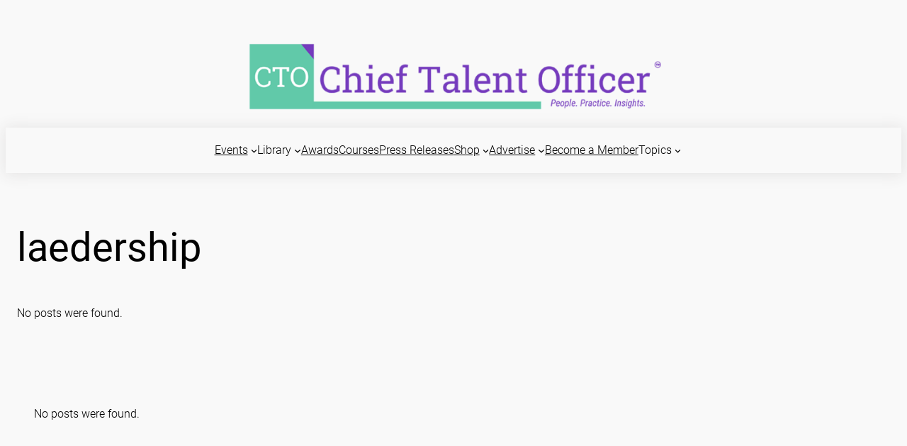

--- FILE ---
content_type: text/html; charset=UTF-8
request_url: https://www.talentmgt.com/article_tag/laedership/
body_size: 30360
content:
<!DOCTYPE html>
<html lang="en-US">
<head>
	<meta charset="UTF-8" />
	
	<!-- Ads managed and served by AdPlugg - AdPlugg WordPress Ad Plugin v1.12.20 - https://www.adplugg.com -->
	<script data-cfasync="false">
		(function(ac) {
			var d = document, s = 'script', id = 'adplugg-adjs';
			var js, fjs = d.getElementsByTagName(s)[0];
			if (d.getElementById(id)) return;
			js = d.createElement(s); js.id = id; js.async = 1;
			js.src = '//www.adplugg.com/apusers/serve/' + ac + '/js/1.1/ad.js';
			fjs.parentNode.insertBefore(js, fjs);
		}('A48215530'));
	</script>
	<!-- / AdPlugg -->

			<meta name="viewport" content="width=device-width, initial-scale=1" />
<meta name='robots' content='max-image-preview:large' />
<title>laedership &#8211; Chief Talent Officer</title>
<link rel="alternate" type="application/rss+xml" title="Chief Talent Officer &raquo; Feed" href="https://www.chieftalentofficer.co/feed/" />
<link rel="alternate" type="application/rss+xml" title="Chief Talent Officer &raquo; Comments Feed" href="https://www.chieftalentofficer.co/comments/feed/" />
<link rel="alternate" type="text/calendar" title="Chief Talent Officer &raquo; iCal Feed" href="https://www.chieftalentofficer.co/events/?ical=1" />
<link rel="alternate" type="application/rss+xml" title="Chief Talent Officer &raquo; laedership Article Tag Feed" href="https://www.chieftalentofficer.co/article_tag/laedership/feed/" />
<style id='wp-img-auto-sizes-contain-inline-css'>
img:is([sizes=auto i],[sizes^="auto," i]){contain-intrinsic-size:3000px 1500px}
/*# sourceURL=wp-img-auto-sizes-contain-inline-css */
</style>
<style id='wp-block-site-logo-inline-css'>
.wp-block-site-logo{box-sizing:border-box;line-height:0}.wp-block-site-logo a{display:inline-block;line-height:0}.wp-block-site-logo.is-default-size img{height:auto;width:120px}.wp-block-site-logo img{height:auto;max-width:100%}.wp-block-site-logo a,.wp-block-site-logo img{border-radius:inherit}.wp-block-site-logo.aligncenter{margin-left:auto;margin-right:auto;text-align:center}:root :where(.wp-block-site-logo.is-style-rounded){border-radius:9999px}
/*# sourceURL=https://www.chieftalentofficer.co/wp-includes/blocks/site-logo/style.min.css */
</style>
<style id='wp-block-group-inline-css'>
.wp-block-group{box-sizing:border-box}:where(.wp-block-group.wp-block-group-is-layout-constrained){position:relative}
/*# sourceURL=https://www.chieftalentofficer.co/wp-includes/blocks/group/style.min.css */
</style>
<style id='wp-block-image-inline-css'>
.wp-block-image>a,.wp-block-image>figure>a{display:inline-block}.wp-block-image img{box-sizing:border-box;height:auto;max-width:100%;vertical-align:bottom}@media not (prefers-reduced-motion){.wp-block-image img.hide{visibility:hidden}.wp-block-image img.show{animation:show-content-image .4s}}.wp-block-image[style*=border-radius] img,.wp-block-image[style*=border-radius]>a{border-radius:inherit}.wp-block-image.has-custom-border img{box-sizing:border-box}.wp-block-image.aligncenter{text-align:center}.wp-block-image.alignfull>a,.wp-block-image.alignwide>a{width:100%}.wp-block-image.alignfull img,.wp-block-image.alignwide img{height:auto;width:100%}.wp-block-image .aligncenter,.wp-block-image .alignleft,.wp-block-image .alignright,.wp-block-image.aligncenter,.wp-block-image.alignleft,.wp-block-image.alignright{display:table}.wp-block-image .aligncenter>figcaption,.wp-block-image .alignleft>figcaption,.wp-block-image .alignright>figcaption,.wp-block-image.aligncenter>figcaption,.wp-block-image.alignleft>figcaption,.wp-block-image.alignright>figcaption{caption-side:bottom;display:table-caption}.wp-block-image .alignleft{float:left;margin:.5em 1em .5em 0}.wp-block-image .alignright{float:right;margin:.5em 0 .5em 1em}.wp-block-image .aligncenter{margin-left:auto;margin-right:auto}.wp-block-image :where(figcaption){margin-bottom:1em;margin-top:.5em}.wp-block-image.is-style-circle-mask img{border-radius:9999px}@supports ((-webkit-mask-image:none) or (mask-image:none)) or (-webkit-mask-image:none){.wp-block-image.is-style-circle-mask img{border-radius:0;-webkit-mask-image:url('data:image/svg+xml;utf8,<svg viewBox="0 0 100 100" xmlns="http://www.w3.org/2000/svg"><circle cx="50" cy="50" r="50"/></svg>');mask-image:url('data:image/svg+xml;utf8,<svg viewBox="0 0 100 100" xmlns="http://www.w3.org/2000/svg"><circle cx="50" cy="50" r="50"/></svg>');mask-mode:alpha;-webkit-mask-position:center;mask-position:center;-webkit-mask-repeat:no-repeat;mask-repeat:no-repeat;-webkit-mask-size:contain;mask-size:contain}}:root :where(.wp-block-image.is-style-rounded img,.wp-block-image .is-style-rounded img){border-radius:9999px}.wp-block-image figure{margin:0}.wp-lightbox-container{display:flex;flex-direction:column;position:relative}.wp-lightbox-container img{cursor:zoom-in}.wp-lightbox-container img:hover+button{opacity:1}.wp-lightbox-container button{align-items:center;backdrop-filter:blur(16px) saturate(180%);background-color:#5a5a5a40;border:none;border-radius:4px;cursor:zoom-in;display:flex;height:20px;justify-content:center;opacity:0;padding:0;position:absolute;right:16px;text-align:center;top:16px;width:20px;z-index:100}@media not (prefers-reduced-motion){.wp-lightbox-container button{transition:opacity .2s ease}}.wp-lightbox-container button:focus-visible{outline:3px auto #5a5a5a40;outline:3px auto -webkit-focus-ring-color;outline-offset:3px}.wp-lightbox-container button:hover{cursor:pointer;opacity:1}.wp-lightbox-container button:focus{opacity:1}.wp-lightbox-container button:focus,.wp-lightbox-container button:hover,.wp-lightbox-container button:not(:hover):not(:active):not(.has-background){background-color:#5a5a5a40;border:none}.wp-lightbox-overlay{box-sizing:border-box;cursor:zoom-out;height:100vh;left:0;overflow:hidden;position:fixed;top:0;visibility:hidden;width:100%;z-index:100000}.wp-lightbox-overlay .close-button{align-items:center;cursor:pointer;display:flex;justify-content:center;min-height:40px;min-width:40px;padding:0;position:absolute;right:calc(env(safe-area-inset-right) + 16px);top:calc(env(safe-area-inset-top) + 16px);z-index:5000000}.wp-lightbox-overlay .close-button:focus,.wp-lightbox-overlay .close-button:hover,.wp-lightbox-overlay .close-button:not(:hover):not(:active):not(.has-background){background:none;border:none}.wp-lightbox-overlay .lightbox-image-container{height:var(--wp--lightbox-container-height);left:50%;overflow:hidden;position:absolute;top:50%;transform:translate(-50%,-50%);transform-origin:top left;width:var(--wp--lightbox-container-width);z-index:9999999999}.wp-lightbox-overlay .wp-block-image{align-items:center;box-sizing:border-box;display:flex;height:100%;justify-content:center;margin:0;position:relative;transform-origin:0 0;width:100%;z-index:3000000}.wp-lightbox-overlay .wp-block-image img{height:var(--wp--lightbox-image-height);min-height:var(--wp--lightbox-image-height);min-width:var(--wp--lightbox-image-width);width:var(--wp--lightbox-image-width)}.wp-lightbox-overlay .wp-block-image figcaption{display:none}.wp-lightbox-overlay button{background:none;border:none}.wp-lightbox-overlay .scrim{background-color:#fff;height:100%;opacity:.9;position:absolute;width:100%;z-index:2000000}.wp-lightbox-overlay.active{visibility:visible}@media not (prefers-reduced-motion){.wp-lightbox-overlay.active{animation:turn-on-visibility .25s both}.wp-lightbox-overlay.active img{animation:turn-on-visibility .35s both}.wp-lightbox-overlay.show-closing-animation:not(.active){animation:turn-off-visibility .35s both}.wp-lightbox-overlay.show-closing-animation:not(.active) img{animation:turn-off-visibility .25s both}.wp-lightbox-overlay.zoom.active{animation:none;opacity:1;visibility:visible}.wp-lightbox-overlay.zoom.active .lightbox-image-container{animation:lightbox-zoom-in .4s}.wp-lightbox-overlay.zoom.active .lightbox-image-container img{animation:none}.wp-lightbox-overlay.zoom.active .scrim{animation:turn-on-visibility .4s forwards}.wp-lightbox-overlay.zoom.show-closing-animation:not(.active){animation:none}.wp-lightbox-overlay.zoom.show-closing-animation:not(.active) .lightbox-image-container{animation:lightbox-zoom-out .4s}.wp-lightbox-overlay.zoom.show-closing-animation:not(.active) .lightbox-image-container img{animation:none}.wp-lightbox-overlay.zoom.show-closing-animation:not(.active) .scrim{animation:turn-off-visibility .4s forwards}}@keyframes show-content-image{0%{visibility:hidden}99%{visibility:hidden}to{visibility:visible}}@keyframes turn-on-visibility{0%{opacity:0}to{opacity:1}}@keyframes turn-off-visibility{0%{opacity:1;visibility:visible}99%{opacity:0;visibility:visible}to{opacity:0;visibility:hidden}}@keyframes lightbox-zoom-in{0%{transform:translate(calc((-100vw + var(--wp--lightbox-scrollbar-width))/2 + var(--wp--lightbox-initial-left-position)),calc(-50vh + var(--wp--lightbox-initial-top-position))) scale(var(--wp--lightbox-scale))}to{transform:translate(-50%,-50%) scale(1)}}@keyframes lightbox-zoom-out{0%{transform:translate(-50%,-50%) scale(1);visibility:visible}99%{visibility:visible}to{transform:translate(calc((-100vw + var(--wp--lightbox-scrollbar-width))/2 + var(--wp--lightbox-initial-left-position)),calc(-50vh + var(--wp--lightbox-initial-top-position))) scale(var(--wp--lightbox-scale));visibility:hidden}}
/*# sourceURL=https://www.chieftalentofficer.co/wp-includes/blocks/image/style.min.css */
</style>
<style id='wp-block-navigation-link-inline-css'>
.wp-block-navigation .wp-block-navigation-item__label{overflow-wrap:break-word}.wp-block-navigation .wp-block-navigation-item__description{display:none}.link-ui-tools{outline:1px solid #f0f0f0;padding:8px}.link-ui-block-inserter{padding-top:8px}.link-ui-block-inserter__back{margin-left:8px;text-transform:uppercase}

				.is-style-arrow-link .wp-block-navigation-item__label:after {
					content: "\2197";
					padding-inline-start: 0.25rem;
					vertical-align: middle;
					text-decoration: none;
					display: inline-block;
				}
/*# sourceURL=wp-block-navigation-link-inline-css */
</style>
<link rel='stylesheet' id='wp-block-navigation-css' href='https://www.chieftalentofficer.co/wp-includes/blocks/navigation/style.min.css?ver=6.9' media='all' />
<style id='wp-block-columns-inline-css'>
.wp-block-columns{box-sizing:border-box;display:flex;flex-wrap:wrap!important}@media (min-width:782px){.wp-block-columns{flex-wrap:nowrap!important}}.wp-block-columns{align-items:normal!important}.wp-block-columns.are-vertically-aligned-top{align-items:flex-start}.wp-block-columns.are-vertically-aligned-center{align-items:center}.wp-block-columns.are-vertically-aligned-bottom{align-items:flex-end}@media (max-width:781px){.wp-block-columns:not(.is-not-stacked-on-mobile)>.wp-block-column{flex-basis:100%!important}}@media (min-width:782px){.wp-block-columns:not(.is-not-stacked-on-mobile)>.wp-block-column{flex-basis:0;flex-grow:1}.wp-block-columns:not(.is-not-stacked-on-mobile)>.wp-block-column[style*=flex-basis]{flex-grow:0}}.wp-block-columns.is-not-stacked-on-mobile{flex-wrap:nowrap!important}.wp-block-columns.is-not-stacked-on-mobile>.wp-block-column{flex-basis:0;flex-grow:1}.wp-block-columns.is-not-stacked-on-mobile>.wp-block-column[style*=flex-basis]{flex-grow:0}:where(.wp-block-columns){margin-bottom:1.75em}:where(.wp-block-columns.has-background){padding:1.25em 2.375em}.wp-block-column{flex-grow:1;min-width:0;overflow-wrap:break-word;word-break:break-word}.wp-block-column.is-vertically-aligned-top{align-self:flex-start}.wp-block-column.is-vertically-aligned-center{align-self:center}.wp-block-column.is-vertically-aligned-bottom{align-self:flex-end}.wp-block-column.is-vertically-aligned-stretch{align-self:stretch}.wp-block-column.is-vertically-aligned-bottom,.wp-block-column.is-vertically-aligned-center,.wp-block-column.is-vertically-aligned-top{width:100%}
/*# sourceURL=https://www.chieftalentofficer.co/wp-includes/blocks/columns/style.min.css */
</style>
<style id='wp-block-button-inline-css'>
.wp-block-button__link{align-content:center;box-sizing:border-box;cursor:pointer;display:inline-block;height:100%;text-align:center;word-break:break-word}.wp-block-button__link.aligncenter{text-align:center}.wp-block-button__link.alignright{text-align:right}:where(.wp-block-button__link){border-radius:9999px;box-shadow:none;padding:calc(.667em + 2px) calc(1.333em + 2px);text-decoration:none}.wp-block-button[style*=text-decoration] .wp-block-button__link{text-decoration:inherit}.wp-block-buttons>.wp-block-button.has-custom-width{max-width:none}.wp-block-buttons>.wp-block-button.has-custom-width .wp-block-button__link{width:100%}.wp-block-buttons>.wp-block-button.has-custom-font-size .wp-block-button__link{font-size:inherit}.wp-block-buttons>.wp-block-button.wp-block-button__width-25{width:calc(25% - var(--wp--style--block-gap, .5em)*.75)}.wp-block-buttons>.wp-block-button.wp-block-button__width-50{width:calc(50% - var(--wp--style--block-gap, .5em)*.5)}.wp-block-buttons>.wp-block-button.wp-block-button__width-75{width:calc(75% - var(--wp--style--block-gap, .5em)*.25)}.wp-block-buttons>.wp-block-button.wp-block-button__width-100{flex-basis:100%;width:100%}.wp-block-buttons.is-vertical>.wp-block-button.wp-block-button__width-25{width:25%}.wp-block-buttons.is-vertical>.wp-block-button.wp-block-button__width-50{width:50%}.wp-block-buttons.is-vertical>.wp-block-button.wp-block-button__width-75{width:75%}.wp-block-button.is-style-squared,.wp-block-button__link.wp-block-button.is-style-squared{border-radius:0}.wp-block-button.no-border-radius,.wp-block-button__link.no-border-radius{border-radius:0!important}:root :where(.wp-block-button .wp-block-button__link.is-style-outline),:root :where(.wp-block-button.is-style-outline>.wp-block-button__link){border:2px solid;padding:.667em 1.333em}:root :where(.wp-block-button .wp-block-button__link.is-style-outline:not(.has-text-color)),:root :where(.wp-block-button.is-style-outline>.wp-block-button__link:not(.has-text-color)){color:currentColor}:root :where(.wp-block-button .wp-block-button__link.is-style-outline:not(.has-background)),:root :where(.wp-block-button.is-style-outline>.wp-block-button__link:not(.has-background)){background-color:initial;background-image:none}
/*# sourceURL=https://www.chieftalentofficer.co/wp-includes/blocks/button/style.min.css */
</style>
<style id='twentytwentyfour-button-style-outline-inline-css'>
.wp-block-button.is-style-outline
	> .wp-block-button__link:not(.has-text-color, .has-background):hover {
	background-color: var(--wp--preset--color--contrast-2, var(--wp--preset--color--contrast, transparent));
	color: var(--wp--preset--color--base);
	border-color: var(--wp--preset--color--contrast-2, var(--wp--preset--color--contrast, currentColor));
}

/*# sourceURL=https://www.chieftalentofficer.co/wp-content/themes/twentytwentyfour/assets/css/button-outline.css */
</style>
<style id='wp-block-buttons-inline-css'>
.wp-block-buttons{box-sizing:border-box}.wp-block-buttons.is-vertical{flex-direction:column}.wp-block-buttons.is-vertical>.wp-block-button:last-child{margin-bottom:0}.wp-block-buttons>.wp-block-button{display:inline-block;margin:0}.wp-block-buttons.is-content-justification-left{justify-content:flex-start}.wp-block-buttons.is-content-justification-left.is-vertical{align-items:flex-start}.wp-block-buttons.is-content-justification-center{justify-content:center}.wp-block-buttons.is-content-justification-center.is-vertical{align-items:center}.wp-block-buttons.is-content-justification-right{justify-content:flex-end}.wp-block-buttons.is-content-justification-right.is-vertical{align-items:flex-end}.wp-block-buttons.is-content-justification-space-between{justify-content:space-between}.wp-block-buttons.aligncenter{text-align:center}.wp-block-buttons:not(.is-content-justification-space-between,.is-content-justification-right,.is-content-justification-left,.is-content-justification-center) .wp-block-button.aligncenter{margin-left:auto;margin-right:auto;width:100%}.wp-block-buttons[style*=text-decoration] .wp-block-button,.wp-block-buttons[style*=text-decoration] .wp-block-button__link{text-decoration:inherit}.wp-block-buttons.has-custom-font-size .wp-block-button__link{font-size:inherit}.wp-block-buttons .wp-block-button__link{width:100%}.wp-block-button.aligncenter{text-align:center}
/*# sourceURL=https://www.chieftalentofficer.co/wp-includes/blocks/buttons/style.min.css */
</style>
<style id='wp-block-query-title-inline-css'>
.wp-block-query-title{box-sizing:border-box}
/*# sourceURL=https://www.chieftalentofficer.co/wp-includes/blocks/query-title/style.min.css */
</style>
<style id='wp-block-paragraph-inline-css'>
.is-small-text{font-size:.875em}.is-regular-text{font-size:1em}.is-large-text{font-size:2.25em}.is-larger-text{font-size:3em}.has-drop-cap:not(:focus):first-letter{float:left;font-size:8.4em;font-style:normal;font-weight:100;line-height:.68;margin:.05em .1em 0 0;text-transform:uppercase}body.rtl .has-drop-cap:not(:focus):first-letter{float:none;margin-left:.1em}p.has-drop-cap.has-background{overflow:hidden}:root :where(p.has-background){padding:1.25em 2.375em}:where(p.has-text-color:not(.has-link-color)) a{color:inherit}p.has-text-align-left[style*="writing-mode:vertical-lr"],p.has-text-align-right[style*="writing-mode:vertical-rl"]{rotate:180deg}
/*# sourceURL=https://www.chieftalentofficer.co/wp-includes/blocks/paragraph/style.min.css */
</style>
<style id='wp-block-spacer-inline-css'>
.wp-block-spacer{clear:both}
/*# sourceURL=https://www.chieftalentofficer.co/wp-includes/blocks/spacer/style.min.css */
</style>
<style id='wp-block-heading-inline-css'>
h1:where(.wp-block-heading).has-background,h2:where(.wp-block-heading).has-background,h3:where(.wp-block-heading).has-background,h4:where(.wp-block-heading).has-background,h5:where(.wp-block-heading).has-background,h6:where(.wp-block-heading).has-background{padding:1.25em 2.375em}h1.has-text-align-left[style*=writing-mode]:where([style*=vertical-lr]),h1.has-text-align-right[style*=writing-mode]:where([style*=vertical-rl]),h2.has-text-align-left[style*=writing-mode]:where([style*=vertical-lr]),h2.has-text-align-right[style*=writing-mode]:where([style*=vertical-rl]),h3.has-text-align-left[style*=writing-mode]:where([style*=vertical-lr]),h3.has-text-align-right[style*=writing-mode]:where([style*=vertical-rl]),h4.has-text-align-left[style*=writing-mode]:where([style*=vertical-lr]),h4.has-text-align-right[style*=writing-mode]:where([style*=vertical-rl]),h5.has-text-align-left[style*=writing-mode]:where([style*=vertical-lr]),h5.has-text-align-right[style*=writing-mode]:where([style*=vertical-rl]),h6.has-text-align-left[style*=writing-mode]:where([style*=vertical-lr]),h6.has-text-align-right[style*=writing-mode]:where([style*=vertical-rl]){rotate:180deg}

				.is-style-asterisk:before {
					content: '';
					width: 1.5rem;
					height: 3rem;
					background: var(--wp--preset--color--contrast-2, currentColor);
					clip-path: path('M11.93.684v8.039l5.633-5.633 1.216 1.23-5.66 5.66h8.04v1.737H13.2l5.701 5.701-1.23 1.23-5.742-5.742V21h-1.737v-8.094l-5.77 5.77-1.23-1.217 5.743-5.742H.842V9.98h8.162l-5.701-5.7 1.23-1.231 5.66 5.66V.684h1.737Z');
					display: block;
				}

				/* Hide the asterisk if the heading has no content, to avoid using empty headings to display the asterisk only, which is an A11Y issue */
				.is-style-asterisk:empty:before {
					content: none;
				}

				.is-style-asterisk:-moz-only-whitespace:before {
					content: none;
				}

				.is-style-asterisk.has-text-align-center:before {
					margin: 0 auto;
				}

				.is-style-asterisk.has-text-align-right:before {
					margin-left: auto;
				}

				.rtl .is-style-asterisk.has-text-align-left:before {
					margin-right: auto;
				}
/*# sourceURL=wp-block-heading-inline-css */
</style>
<style id='wp-block-social-links-inline-css'>
.wp-block-social-links{background:none;box-sizing:border-box;margin-left:0;padding-left:0;padding-right:0;text-indent:0}.wp-block-social-links .wp-social-link a,.wp-block-social-links .wp-social-link a:hover{border-bottom:0;box-shadow:none;text-decoration:none}.wp-block-social-links .wp-social-link svg{height:1em;width:1em}.wp-block-social-links .wp-social-link span:not(.screen-reader-text){font-size:.65em;margin-left:.5em;margin-right:.5em}.wp-block-social-links.has-small-icon-size{font-size:16px}.wp-block-social-links,.wp-block-social-links.has-normal-icon-size{font-size:24px}.wp-block-social-links.has-large-icon-size{font-size:36px}.wp-block-social-links.has-huge-icon-size{font-size:48px}.wp-block-social-links.aligncenter{display:flex;justify-content:center}.wp-block-social-links.alignright{justify-content:flex-end}.wp-block-social-link{border-radius:9999px;display:block}@media not (prefers-reduced-motion){.wp-block-social-link{transition:transform .1s ease}}.wp-block-social-link{height:auto}.wp-block-social-link a{align-items:center;display:flex;line-height:0}.wp-block-social-link:hover{transform:scale(1.1)}.wp-block-social-links .wp-block-social-link.wp-social-link{display:inline-block;margin:0;padding:0}.wp-block-social-links .wp-block-social-link.wp-social-link .wp-block-social-link-anchor,.wp-block-social-links .wp-block-social-link.wp-social-link .wp-block-social-link-anchor svg,.wp-block-social-links .wp-block-social-link.wp-social-link .wp-block-social-link-anchor:active,.wp-block-social-links .wp-block-social-link.wp-social-link .wp-block-social-link-anchor:hover,.wp-block-social-links .wp-block-social-link.wp-social-link .wp-block-social-link-anchor:visited{color:currentColor;fill:currentColor}:where(.wp-block-social-links:not(.is-style-logos-only)) .wp-social-link{background-color:#f0f0f0;color:#444}:where(.wp-block-social-links:not(.is-style-logos-only)) .wp-social-link-amazon{background-color:#f90;color:#fff}:where(.wp-block-social-links:not(.is-style-logos-only)) .wp-social-link-bandcamp{background-color:#1ea0c3;color:#fff}:where(.wp-block-social-links:not(.is-style-logos-only)) .wp-social-link-behance{background-color:#0757fe;color:#fff}:where(.wp-block-social-links:not(.is-style-logos-only)) .wp-social-link-bluesky{background-color:#0a7aff;color:#fff}:where(.wp-block-social-links:not(.is-style-logos-only)) .wp-social-link-codepen{background-color:#1e1f26;color:#fff}:where(.wp-block-social-links:not(.is-style-logos-only)) .wp-social-link-deviantart{background-color:#02e49b;color:#fff}:where(.wp-block-social-links:not(.is-style-logos-only)) .wp-social-link-discord{background-color:#5865f2;color:#fff}:where(.wp-block-social-links:not(.is-style-logos-only)) .wp-social-link-dribbble{background-color:#e94c89;color:#fff}:where(.wp-block-social-links:not(.is-style-logos-only)) .wp-social-link-dropbox{background-color:#4280ff;color:#fff}:where(.wp-block-social-links:not(.is-style-logos-only)) .wp-social-link-etsy{background-color:#f45800;color:#fff}:where(.wp-block-social-links:not(.is-style-logos-only)) .wp-social-link-facebook{background-color:#0866ff;color:#fff}:where(.wp-block-social-links:not(.is-style-logos-only)) .wp-social-link-fivehundredpx{background-color:#000;color:#fff}:where(.wp-block-social-links:not(.is-style-logos-only)) .wp-social-link-flickr{background-color:#0461dd;color:#fff}:where(.wp-block-social-links:not(.is-style-logos-only)) .wp-social-link-foursquare{background-color:#e65678;color:#fff}:where(.wp-block-social-links:not(.is-style-logos-only)) .wp-social-link-github{background-color:#24292d;color:#fff}:where(.wp-block-social-links:not(.is-style-logos-only)) .wp-social-link-goodreads{background-color:#eceadd;color:#382110}:where(.wp-block-social-links:not(.is-style-logos-only)) .wp-social-link-google{background-color:#ea4434;color:#fff}:where(.wp-block-social-links:not(.is-style-logos-only)) .wp-social-link-gravatar{background-color:#1d4fc4;color:#fff}:where(.wp-block-social-links:not(.is-style-logos-only)) .wp-social-link-instagram{background-color:#f00075;color:#fff}:where(.wp-block-social-links:not(.is-style-logos-only)) .wp-social-link-lastfm{background-color:#e21b24;color:#fff}:where(.wp-block-social-links:not(.is-style-logos-only)) .wp-social-link-linkedin{background-color:#0d66c2;color:#fff}:where(.wp-block-social-links:not(.is-style-logos-only)) .wp-social-link-mastodon{background-color:#3288d4;color:#fff}:where(.wp-block-social-links:not(.is-style-logos-only)) .wp-social-link-medium{background-color:#000;color:#fff}:where(.wp-block-social-links:not(.is-style-logos-only)) .wp-social-link-meetup{background-color:#f6405f;color:#fff}:where(.wp-block-social-links:not(.is-style-logos-only)) .wp-social-link-patreon{background-color:#000;color:#fff}:where(.wp-block-social-links:not(.is-style-logos-only)) .wp-social-link-pinterest{background-color:#e60122;color:#fff}:where(.wp-block-social-links:not(.is-style-logos-only)) .wp-social-link-pocket{background-color:#ef4155;color:#fff}:where(.wp-block-social-links:not(.is-style-logos-only)) .wp-social-link-reddit{background-color:#ff4500;color:#fff}:where(.wp-block-social-links:not(.is-style-logos-only)) .wp-social-link-skype{background-color:#0478d7;color:#fff}:where(.wp-block-social-links:not(.is-style-logos-only)) .wp-social-link-snapchat{background-color:#fefc00;color:#fff;stroke:#000}:where(.wp-block-social-links:not(.is-style-logos-only)) .wp-social-link-soundcloud{background-color:#ff5600;color:#fff}:where(.wp-block-social-links:not(.is-style-logos-only)) .wp-social-link-spotify{background-color:#1bd760;color:#fff}:where(.wp-block-social-links:not(.is-style-logos-only)) .wp-social-link-telegram{background-color:#2aabee;color:#fff}:where(.wp-block-social-links:not(.is-style-logos-only)) .wp-social-link-threads{background-color:#000;color:#fff}:where(.wp-block-social-links:not(.is-style-logos-only)) .wp-social-link-tiktok{background-color:#000;color:#fff}:where(.wp-block-social-links:not(.is-style-logos-only)) .wp-social-link-tumblr{background-color:#011835;color:#fff}:where(.wp-block-social-links:not(.is-style-logos-only)) .wp-social-link-twitch{background-color:#6440a4;color:#fff}:where(.wp-block-social-links:not(.is-style-logos-only)) .wp-social-link-twitter{background-color:#1da1f2;color:#fff}:where(.wp-block-social-links:not(.is-style-logos-only)) .wp-social-link-vimeo{background-color:#1eb7ea;color:#fff}:where(.wp-block-social-links:not(.is-style-logos-only)) .wp-social-link-vk{background-color:#4680c2;color:#fff}:where(.wp-block-social-links:not(.is-style-logos-only)) .wp-social-link-wordpress{background-color:#3499cd;color:#fff}:where(.wp-block-social-links:not(.is-style-logos-only)) .wp-social-link-whatsapp{background-color:#25d366;color:#fff}:where(.wp-block-social-links:not(.is-style-logos-only)) .wp-social-link-x{background-color:#000;color:#fff}:where(.wp-block-social-links:not(.is-style-logos-only)) .wp-social-link-yelp{background-color:#d32422;color:#fff}:where(.wp-block-social-links:not(.is-style-logos-only)) .wp-social-link-youtube{background-color:red;color:#fff}:where(.wp-block-social-links.is-style-logos-only) .wp-social-link{background:none}:where(.wp-block-social-links.is-style-logos-only) .wp-social-link svg{height:1.25em;width:1.25em}:where(.wp-block-social-links.is-style-logos-only) .wp-social-link-amazon{color:#f90}:where(.wp-block-social-links.is-style-logos-only) .wp-social-link-bandcamp{color:#1ea0c3}:where(.wp-block-social-links.is-style-logos-only) .wp-social-link-behance{color:#0757fe}:where(.wp-block-social-links.is-style-logos-only) .wp-social-link-bluesky{color:#0a7aff}:where(.wp-block-social-links.is-style-logos-only) .wp-social-link-codepen{color:#1e1f26}:where(.wp-block-social-links.is-style-logos-only) .wp-social-link-deviantart{color:#02e49b}:where(.wp-block-social-links.is-style-logos-only) .wp-social-link-discord{color:#5865f2}:where(.wp-block-social-links.is-style-logos-only) .wp-social-link-dribbble{color:#e94c89}:where(.wp-block-social-links.is-style-logos-only) .wp-social-link-dropbox{color:#4280ff}:where(.wp-block-social-links.is-style-logos-only) .wp-social-link-etsy{color:#f45800}:where(.wp-block-social-links.is-style-logos-only) .wp-social-link-facebook{color:#0866ff}:where(.wp-block-social-links.is-style-logos-only) .wp-social-link-fivehundredpx{color:#000}:where(.wp-block-social-links.is-style-logos-only) .wp-social-link-flickr{color:#0461dd}:where(.wp-block-social-links.is-style-logos-only) .wp-social-link-foursquare{color:#e65678}:where(.wp-block-social-links.is-style-logos-only) .wp-social-link-github{color:#24292d}:where(.wp-block-social-links.is-style-logos-only) .wp-social-link-goodreads{color:#382110}:where(.wp-block-social-links.is-style-logos-only) .wp-social-link-google{color:#ea4434}:where(.wp-block-social-links.is-style-logos-only) .wp-social-link-gravatar{color:#1d4fc4}:where(.wp-block-social-links.is-style-logos-only) .wp-social-link-instagram{color:#f00075}:where(.wp-block-social-links.is-style-logos-only) .wp-social-link-lastfm{color:#e21b24}:where(.wp-block-social-links.is-style-logos-only) .wp-social-link-linkedin{color:#0d66c2}:where(.wp-block-social-links.is-style-logos-only) .wp-social-link-mastodon{color:#3288d4}:where(.wp-block-social-links.is-style-logos-only) .wp-social-link-medium{color:#000}:where(.wp-block-social-links.is-style-logos-only) .wp-social-link-meetup{color:#f6405f}:where(.wp-block-social-links.is-style-logos-only) .wp-social-link-patreon{color:#000}:where(.wp-block-social-links.is-style-logos-only) .wp-social-link-pinterest{color:#e60122}:where(.wp-block-social-links.is-style-logos-only) .wp-social-link-pocket{color:#ef4155}:where(.wp-block-social-links.is-style-logos-only) .wp-social-link-reddit{color:#ff4500}:where(.wp-block-social-links.is-style-logos-only) .wp-social-link-skype{color:#0478d7}:where(.wp-block-social-links.is-style-logos-only) .wp-social-link-snapchat{color:#fff;stroke:#000}:where(.wp-block-social-links.is-style-logos-only) .wp-social-link-soundcloud{color:#ff5600}:where(.wp-block-social-links.is-style-logos-only) .wp-social-link-spotify{color:#1bd760}:where(.wp-block-social-links.is-style-logos-only) .wp-social-link-telegram{color:#2aabee}:where(.wp-block-social-links.is-style-logos-only) .wp-social-link-threads{color:#000}:where(.wp-block-social-links.is-style-logos-only) .wp-social-link-tiktok{color:#000}:where(.wp-block-social-links.is-style-logos-only) .wp-social-link-tumblr{color:#011835}:where(.wp-block-social-links.is-style-logos-only) .wp-social-link-twitch{color:#6440a4}:where(.wp-block-social-links.is-style-logos-only) .wp-social-link-twitter{color:#1da1f2}:where(.wp-block-social-links.is-style-logos-only) .wp-social-link-vimeo{color:#1eb7ea}:where(.wp-block-social-links.is-style-logos-only) .wp-social-link-vk{color:#4680c2}:where(.wp-block-social-links.is-style-logos-only) .wp-social-link-whatsapp{color:#25d366}:where(.wp-block-social-links.is-style-logos-only) .wp-social-link-wordpress{color:#3499cd}:where(.wp-block-social-links.is-style-logos-only) .wp-social-link-x{color:#000}:where(.wp-block-social-links.is-style-logos-only) .wp-social-link-yelp{color:#d32422}:where(.wp-block-social-links.is-style-logos-only) .wp-social-link-youtube{color:red}.wp-block-social-links.is-style-pill-shape .wp-social-link{width:auto}:root :where(.wp-block-social-links .wp-social-link a){padding:.25em}:root :where(.wp-block-social-links.is-style-logos-only .wp-social-link a){padding:0}:root :where(.wp-block-social-links.is-style-pill-shape .wp-social-link a){padding-left:.6666666667em;padding-right:.6666666667em}.wp-block-social-links:not(.has-icon-color):not(.has-icon-background-color) .wp-social-link-snapchat .wp-block-social-link-label{color:#000}
/*# sourceURL=https://www.chieftalentofficer.co/wp-includes/blocks/social-links/style.min.css */
</style>
<style id='wp-block-separator-inline-css'>
@charset "UTF-8";.wp-block-separator{border:none;border-top:2px solid}:root :where(.wp-block-separator.is-style-dots){height:auto;line-height:1;text-align:center}:root :where(.wp-block-separator.is-style-dots):before{color:currentColor;content:"···";font-family:serif;font-size:1.5em;letter-spacing:2em;padding-left:2em}.wp-block-separator.is-style-dots{background:none!important;border:none!important}
/*# sourceURL=https://www.chieftalentofficer.co/wp-includes/blocks/separator/style.min.css */
</style>
<link rel='stylesheet' id='la-icon-maneger-style-css' href='https://www.chieftalentofficer.co/wp-content/uploads/la_icon_sets/style.min.css?ver=6.9' media='all' />
<style id='wp-emoji-styles-inline-css'>

	img.wp-smiley, img.emoji {
		display: inline !important;
		border: none !important;
		box-shadow: none !important;
		height: 1em !important;
		width: 1em !important;
		margin: 0 0.07em !important;
		vertical-align: -0.1em !important;
		background: none !important;
		padding: 0 !important;
	}
/*# sourceURL=wp-emoji-styles-inline-css */
</style>
<style id='wp-block-library-inline-css'>
:root{--wp-block-synced-color:#7a00df;--wp-block-synced-color--rgb:122,0,223;--wp-bound-block-color:var(--wp-block-synced-color);--wp-editor-canvas-background:#ddd;--wp-admin-theme-color:#007cba;--wp-admin-theme-color--rgb:0,124,186;--wp-admin-theme-color-darker-10:#006ba1;--wp-admin-theme-color-darker-10--rgb:0,107,160.5;--wp-admin-theme-color-darker-20:#005a87;--wp-admin-theme-color-darker-20--rgb:0,90,135;--wp-admin-border-width-focus:2px}@media (min-resolution:192dpi){:root{--wp-admin-border-width-focus:1.5px}}.wp-element-button{cursor:pointer}:root .has-very-light-gray-background-color{background-color:#eee}:root .has-very-dark-gray-background-color{background-color:#313131}:root .has-very-light-gray-color{color:#eee}:root .has-very-dark-gray-color{color:#313131}:root .has-vivid-green-cyan-to-vivid-cyan-blue-gradient-background{background:linear-gradient(135deg,#00d084,#0693e3)}:root .has-purple-crush-gradient-background{background:linear-gradient(135deg,#34e2e4,#4721fb 50%,#ab1dfe)}:root .has-hazy-dawn-gradient-background{background:linear-gradient(135deg,#faaca8,#dad0ec)}:root .has-subdued-olive-gradient-background{background:linear-gradient(135deg,#fafae1,#67a671)}:root .has-atomic-cream-gradient-background{background:linear-gradient(135deg,#fdd79a,#004a59)}:root .has-nightshade-gradient-background{background:linear-gradient(135deg,#330968,#31cdcf)}:root .has-midnight-gradient-background{background:linear-gradient(135deg,#020381,#2874fc)}:root{--wp--preset--font-size--normal:16px;--wp--preset--font-size--huge:42px}.has-regular-font-size{font-size:1em}.has-larger-font-size{font-size:2.625em}.has-normal-font-size{font-size:var(--wp--preset--font-size--normal)}.has-huge-font-size{font-size:var(--wp--preset--font-size--huge)}.has-text-align-center{text-align:center}.has-text-align-left{text-align:left}.has-text-align-right{text-align:right}.has-fit-text{white-space:nowrap!important}#end-resizable-editor-section{display:none}.aligncenter{clear:both}.items-justified-left{justify-content:flex-start}.items-justified-center{justify-content:center}.items-justified-right{justify-content:flex-end}.items-justified-space-between{justify-content:space-between}.screen-reader-text{border:0;clip-path:inset(50%);height:1px;margin:-1px;overflow:hidden;padding:0;position:absolute;width:1px;word-wrap:normal!important}.screen-reader-text:focus{background-color:#ddd;clip-path:none;color:#444;display:block;font-size:1em;height:auto;left:5px;line-height:normal;padding:15px 23px 14px;text-decoration:none;top:5px;width:auto;z-index:100000}html :where(.has-border-color){border-style:solid}html :where([style*=border-top-color]){border-top-style:solid}html :where([style*=border-right-color]){border-right-style:solid}html :where([style*=border-bottom-color]){border-bottom-style:solid}html :where([style*=border-left-color]){border-left-style:solid}html :where([style*=border-width]){border-style:solid}html :where([style*=border-top-width]){border-top-style:solid}html :where([style*=border-right-width]){border-right-style:solid}html :where([style*=border-bottom-width]){border-bottom-style:solid}html :where([style*=border-left-width]){border-left-style:solid}html :where(img[class*=wp-image-]){height:auto;max-width:100%}:where(figure){margin:0 0 1em}html :where(.is-position-sticky){--wp-admin--admin-bar--position-offset:var(--wp-admin--admin-bar--height,0px)}@media screen and (max-width:600px){html :where(.is-position-sticky){--wp-admin--admin-bar--position-offset:0px}}
/*# sourceURL=/wp-includes/css/dist/block-library/common.min.css */
</style>
<style id='global-styles-inline-css'>
:root{--wp--preset--aspect-ratio--square: 1;--wp--preset--aspect-ratio--4-3: 4/3;--wp--preset--aspect-ratio--3-4: 3/4;--wp--preset--aspect-ratio--3-2: 3/2;--wp--preset--aspect-ratio--2-3: 2/3;--wp--preset--aspect-ratio--16-9: 16/9;--wp--preset--aspect-ratio--9-16: 9/16;--wp--preset--color--black: #000000;--wp--preset--color--cyan-bluish-gray: #abb8c3;--wp--preset--color--white: #ffffff;--wp--preset--color--pale-pink: #f78da7;--wp--preset--color--vivid-red: #cf2e2e;--wp--preset--color--luminous-vivid-orange: #ff6900;--wp--preset--color--luminous-vivid-amber: #fcb900;--wp--preset--color--light-green-cyan: #7bdcb5;--wp--preset--color--vivid-green-cyan: #00d084;--wp--preset--color--pale-cyan-blue: #8ed1fc;--wp--preset--color--vivid-cyan-blue: #0693e3;--wp--preset--color--vivid-purple: #9b51e0;--wp--preset--color--base: #f9f9f9;--wp--preset--color--base-2: #ffffff;--wp--preset--color--contrast: #000000;--wp--preset--color--contrast-2: #665f75;--wp--preset--color--contrast-3: #A4A4A4;--wp--preset--color--accent: #cfcabe;--wp--preset--color--accent-2: #c2a990;--wp--preset--color--accent-3: #d8613c;--wp--preset--color--accent-4: #b1c5a4;--wp--preset--color--accent-5: #b5bdbc;--wp--preset--gradient--vivid-cyan-blue-to-vivid-purple: linear-gradient(135deg,rgb(6,147,227) 0%,rgb(155,81,224) 100%);--wp--preset--gradient--light-green-cyan-to-vivid-green-cyan: linear-gradient(135deg,rgb(122,220,180) 0%,rgb(0,208,130) 100%);--wp--preset--gradient--luminous-vivid-amber-to-luminous-vivid-orange: linear-gradient(135deg,rgb(252,185,0) 0%,rgb(255,105,0) 100%);--wp--preset--gradient--luminous-vivid-orange-to-vivid-red: linear-gradient(135deg,rgb(255,105,0) 0%,rgb(207,46,46) 100%);--wp--preset--gradient--very-light-gray-to-cyan-bluish-gray: linear-gradient(135deg,rgb(238,238,238) 0%,rgb(169,184,195) 100%);--wp--preset--gradient--cool-to-warm-spectrum: linear-gradient(135deg,rgb(74,234,220) 0%,rgb(151,120,209) 20%,rgb(207,42,186) 40%,rgb(238,44,130) 60%,rgb(251,105,98) 80%,rgb(254,248,76) 100%);--wp--preset--gradient--blush-light-purple: linear-gradient(135deg,rgb(255,206,236) 0%,rgb(152,150,240) 100%);--wp--preset--gradient--blush-bordeaux: linear-gradient(135deg,rgb(254,205,165) 0%,rgb(254,45,45) 50%,rgb(107,0,62) 100%);--wp--preset--gradient--luminous-dusk: linear-gradient(135deg,rgb(255,203,112) 0%,rgb(199,81,192) 50%,rgb(65,88,208) 100%);--wp--preset--gradient--pale-ocean: linear-gradient(135deg,rgb(255,245,203) 0%,rgb(182,227,212) 50%,rgb(51,167,181) 100%);--wp--preset--gradient--electric-grass: linear-gradient(135deg,rgb(202,248,128) 0%,rgb(113,206,126) 100%);--wp--preset--gradient--midnight: linear-gradient(135deg,rgb(2,3,129) 0%,rgb(40,116,252) 100%);--wp--preset--gradient--gradient-1: linear-gradient(to bottom, #cfcabe 0%, #F9F9F9 100%);--wp--preset--gradient--gradient-2: linear-gradient(to bottom, #C2A990 0%, #F9F9F9 100%);--wp--preset--gradient--gradient-3: linear-gradient(to bottom, #D8613C 0%, #F9F9F9 100%);--wp--preset--gradient--gradient-4: linear-gradient(to bottom, #B1C5A4 0%, #F9F9F9 100%);--wp--preset--gradient--gradient-5: linear-gradient(to bottom, #B5BDBC 0%, #F9F9F9 100%);--wp--preset--gradient--gradient-6: linear-gradient(to bottom, #A4A4A4 0%, #F9F9F9 100%);--wp--preset--gradient--gradient-7: linear-gradient(to bottom, #cfcabe 50%, #F9F9F9 50%);--wp--preset--gradient--gradient-8: linear-gradient(to bottom, #C2A990 50%, #F9F9F9 50%);--wp--preset--gradient--gradient-9: linear-gradient(to bottom, #D8613C 50%, #F9F9F9 50%);--wp--preset--gradient--gradient-10: linear-gradient(to bottom, #B1C5A4 50%, #F9F9F9 50%);--wp--preset--gradient--gradient-11: linear-gradient(to bottom, #B5BDBC 50%, #F9F9F9 50%);--wp--preset--gradient--gradient-12: linear-gradient(to bottom, #A4A4A4 50%, #F9F9F9 50%);--wp--preset--font-size--small: 1.00rem;--wp--preset--font-size--medium: 1.3rem;--wp--preset--font-size--large: clamp(1.3rem, 1.3rem + ((1vw - 0.2rem) * 1.273), 2rem);--wp--preset--font-size--x-large: clamp(2rem, 2rem + ((1vw - 0.2rem) * 0.909), 2.5rem);--wp--preset--font-size--xx-large: clamp(2.5rem, 2.5rem + ((1vw - 0.2rem) * 1.818), 3.5rem);--wp--preset--font-family--body: "Roboto", sans-serif;--wp--preset--font-family--system-sans-serif: -apple-system, BlinkMacSystemFont, avenir next, avenir, segoe ui, helvetica neue, helvetica, Cantarell, Ubuntu, roboto, noto, arial, sans-serif;--wp--preset--font-family--system-serif: Iowan Old Style, Apple Garamond, Baskerville, Times New Roman, Droid Serif, Times, Source Serif Pro, serif, Apple Color Emoji, Segoe UI Emoji, Segoe UI Symbol;--wp--preset--spacing--20: min(1.5rem, 2vw);--wp--preset--spacing--30: min(2.5rem, 3vw);--wp--preset--spacing--40: min(4rem, 5vw);--wp--preset--spacing--50: min(6.5rem, 8vw);--wp--preset--spacing--60: min(10.5rem, 13vw);--wp--preset--spacing--70: 3.38rem;--wp--preset--spacing--80: 5.06rem;--wp--preset--spacing--10: 1rem;--wp--preset--shadow--natural: 6px 6px 9px rgba(0, 0, 0, 0.2);--wp--preset--shadow--deep: 12px 12px 50px rgba(0, 0, 0, 0.4);--wp--preset--shadow--sharp: 6px 6px 0px rgba(0, 0, 0, 0.2);--wp--preset--shadow--outlined: 6px 6px 0px -3px rgb(255, 255, 255), 6px 6px rgb(0, 0, 0);--wp--preset--shadow--crisp: 6px 6px 0px rgb(0, 0, 0);}:root { --wp--style--global--content-size: 770px;--wp--style--global--wide-size: 1200px; }:where(body) { margin: 0; }.wp-site-blocks { padding-top: var(--wp--style--root--padding-top); padding-bottom: var(--wp--style--root--padding-bottom); }.has-global-padding { padding-right: var(--wp--style--root--padding-right); padding-left: var(--wp--style--root--padding-left); }.has-global-padding > .alignfull { margin-right: calc(var(--wp--style--root--padding-right) * -1); margin-left: calc(var(--wp--style--root--padding-left) * -1); }.has-global-padding :where(:not(.alignfull.is-layout-flow) > .has-global-padding:not(.wp-block-block, .alignfull)) { padding-right: 0; padding-left: 0; }.has-global-padding :where(:not(.alignfull.is-layout-flow) > .has-global-padding:not(.wp-block-block, .alignfull)) > .alignfull { margin-left: 0; margin-right: 0; }.wp-site-blocks > .alignleft { float: left; margin-right: 2em; }.wp-site-blocks > .alignright { float: right; margin-left: 2em; }.wp-site-blocks > .aligncenter { justify-content: center; margin-left: auto; margin-right: auto; }:where(.wp-site-blocks) > * { margin-block-start: 1.2rem; margin-block-end: 0; }:where(.wp-site-blocks) > :first-child { margin-block-start: 0; }:where(.wp-site-blocks) > :last-child { margin-block-end: 0; }:root { --wp--style--block-gap: 1.2rem; }:root :where(.is-layout-flow) > :first-child{margin-block-start: 0;}:root :where(.is-layout-flow) > :last-child{margin-block-end: 0;}:root :where(.is-layout-flow) > *{margin-block-start: 1.2rem;margin-block-end: 0;}:root :where(.is-layout-constrained) > :first-child{margin-block-start: 0;}:root :where(.is-layout-constrained) > :last-child{margin-block-end: 0;}:root :where(.is-layout-constrained) > *{margin-block-start: 1.2rem;margin-block-end: 0;}:root :where(.is-layout-flex){gap: 1.2rem;}:root :where(.is-layout-grid){gap: 1.2rem;}.is-layout-flow > .alignleft{float: left;margin-inline-start: 0;margin-inline-end: 2em;}.is-layout-flow > .alignright{float: right;margin-inline-start: 2em;margin-inline-end: 0;}.is-layout-flow > .aligncenter{margin-left: auto !important;margin-right: auto !important;}.is-layout-constrained > .alignleft{float: left;margin-inline-start: 0;margin-inline-end: 2em;}.is-layout-constrained > .alignright{float: right;margin-inline-start: 2em;margin-inline-end: 0;}.is-layout-constrained > .aligncenter{margin-left: auto !important;margin-right: auto !important;}.is-layout-constrained > :where(:not(.alignleft):not(.alignright):not(.alignfull)){max-width: var(--wp--style--global--content-size);margin-left: auto !important;margin-right: auto !important;}.is-layout-constrained > .alignwide{max-width: var(--wp--style--global--wide-size);}body .is-layout-flex{display: flex;}.is-layout-flex{flex-wrap: wrap;align-items: center;}.is-layout-flex > :is(*, div){margin: 0;}body .is-layout-grid{display: grid;}.is-layout-grid > :is(*, div){margin: 0;}body{background-color: var(--wp--preset--color--base);color: var(--wp--preset--color--contrast);font-family: var(--wp--preset--font-family--body);font-size: var(--wp--preset--font-size--small);font-style: normal;font-weight: 300;line-height: 1.55;--wp--style--root--padding-top: 0px;--wp--style--root--padding-right: var(--wp--preset--spacing--20);--wp--style--root--padding-bottom: 0px;--wp--style--root--padding-left: var(--wp--preset--spacing--20);}a:where(:not(.wp-element-button)){color: var(--wp--preset--color--contrast);text-decoration: none;}:root :where(a:where(:not(.wp-element-button)):hover){color: var(--wp--preset--color--contrast-2);text-decoration: none;}h1, h2, h3, h4, h5, h6{color: var(--wp--preset--color--contrast);font-family: var(--wp--preset--font-family--body);font-style: normal;font-weight: 400;line-height: 1.2;}h1{font-size: var(--wp--preset--font-size--xx-large);line-height: 1.15;}h2{font-size: var(--wp--preset--font-size--x-large);}h3{font-size: var(--wp--preset--font-size--large);}h4{font-size: var(--wp--preset--font-size--medium);}h5{font-size: var(--wp--preset--font-size--medium);}h6{font-size: var(--wp--preset--font-size--small);}:root :where(.wp-element-button, .wp-block-button__link){background-color: #783db7;border-radius: .33rem;border-color: var(--wp--preset--color--contrast);border-width: 0;color: var(--wp--preset--color--base);font-family: inherit;font-size: var(--wp--preset--font-size--small);font-style: normal;font-weight: 500;letter-spacing: inherit;line-height: inherit;padding-top: 0.6rem;padding-right: 1rem;padding-bottom: 0.6rem;padding-left: 1rem;text-decoration: none;text-transform: inherit;}:root :where(.wp-element-button:hover, .wp-block-button__link:hover){background-color: var(--wp--preset--color--contrast-2);border-color: var(--wp--preset--color--contrast-2);color: var(--wp--preset--color--base);}:root :where(.wp-element-button:focus, .wp-block-button__link:focus){background-color: var(--wp--preset--color--contrast-2);border-color: var(--wp--preset--color--contrast-2);color: var(--wp--preset--color--base);outline-color: var(--wp--preset--color--contrast);outline-offset: 2px;outline-style: dotted;outline-width: 1px;}:root :where(.wp-element-button:active, .wp-block-button__link:active){background-color: var(--wp--preset--color--contrast);color: var(--wp--preset--color--base);}:root :where(.wp-element-caption, .wp-block-audio figcaption, .wp-block-embed figcaption, .wp-block-gallery figcaption, .wp-block-image figcaption, .wp-block-table figcaption, .wp-block-video figcaption){color: var(--wp--preset--color--contrast-2);font-family: var(--wp--preset--font-family--body);font-size: 0.8rem;}.has-black-color{color: var(--wp--preset--color--black) !important;}.has-cyan-bluish-gray-color{color: var(--wp--preset--color--cyan-bluish-gray) !important;}.has-white-color{color: var(--wp--preset--color--white) !important;}.has-pale-pink-color{color: var(--wp--preset--color--pale-pink) !important;}.has-vivid-red-color{color: var(--wp--preset--color--vivid-red) !important;}.has-luminous-vivid-orange-color{color: var(--wp--preset--color--luminous-vivid-orange) !important;}.has-luminous-vivid-amber-color{color: var(--wp--preset--color--luminous-vivid-amber) !important;}.has-light-green-cyan-color{color: var(--wp--preset--color--light-green-cyan) !important;}.has-vivid-green-cyan-color{color: var(--wp--preset--color--vivid-green-cyan) !important;}.has-pale-cyan-blue-color{color: var(--wp--preset--color--pale-cyan-blue) !important;}.has-vivid-cyan-blue-color{color: var(--wp--preset--color--vivid-cyan-blue) !important;}.has-vivid-purple-color{color: var(--wp--preset--color--vivid-purple) !important;}.has-base-color{color: var(--wp--preset--color--base) !important;}.has-base-2-color{color: var(--wp--preset--color--base-2) !important;}.has-contrast-color{color: var(--wp--preset--color--contrast) !important;}.has-contrast-2-color{color: var(--wp--preset--color--contrast-2) !important;}.has-contrast-3-color{color: var(--wp--preset--color--contrast-3) !important;}.has-accent-color{color: var(--wp--preset--color--accent) !important;}.has-accent-2-color{color: var(--wp--preset--color--accent-2) !important;}.has-accent-3-color{color: var(--wp--preset--color--accent-3) !important;}.has-accent-4-color{color: var(--wp--preset--color--accent-4) !important;}.has-accent-5-color{color: var(--wp--preset--color--accent-5) !important;}.has-black-background-color{background-color: var(--wp--preset--color--black) !important;}.has-cyan-bluish-gray-background-color{background-color: var(--wp--preset--color--cyan-bluish-gray) !important;}.has-white-background-color{background-color: var(--wp--preset--color--white) !important;}.has-pale-pink-background-color{background-color: var(--wp--preset--color--pale-pink) !important;}.has-vivid-red-background-color{background-color: var(--wp--preset--color--vivid-red) !important;}.has-luminous-vivid-orange-background-color{background-color: var(--wp--preset--color--luminous-vivid-orange) !important;}.has-luminous-vivid-amber-background-color{background-color: var(--wp--preset--color--luminous-vivid-amber) !important;}.has-light-green-cyan-background-color{background-color: var(--wp--preset--color--light-green-cyan) !important;}.has-vivid-green-cyan-background-color{background-color: var(--wp--preset--color--vivid-green-cyan) !important;}.has-pale-cyan-blue-background-color{background-color: var(--wp--preset--color--pale-cyan-blue) !important;}.has-vivid-cyan-blue-background-color{background-color: var(--wp--preset--color--vivid-cyan-blue) !important;}.has-vivid-purple-background-color{background-color: var(--wp--preset--color--vivid-purple) !important;}.has-base-background-color{background-color: var(--wp--preset--color--base) !important;}.has-base-2-background-color{background-color: var(--wp--preset--color--base-2) !important;}.has-contrast-background-color{background-color: var(--wp--preset--color--contrast) !important;}.has-contrast-2-background-color{background-color: var(--wp--preset--color--contrast-2) !important;}.has-contrast-3-background-color{background-color: var(--wp--preset--color--contrast-3) !important;}.has-accent-background-color{background-color: var(--wp--preset--color--accent) !important;}.has-accent-2-background-color{background-color: var(--wp--preset--color--accent-2) !important;}.has-accent-3-background-color{background-color: var(--wp--preset--color--accent-3) !important;}.has-accent-4-background-color{background-color: var(--wp--preset--color--accent-4) !important;}.has-accent-5-background-color{background-color: var(--wp--preset--color--accent-5) !important;}.has-black-border-color{border-color: var(--wp--preset--color--black) !important;}.has-cyan-bluish-gray-border-color{border-color: var(--wp--preset--color--cyan-bluish-gray) !important;}.has-white-border-color{border-color: var(--wp--preset--color--white) !important;}.has-pale-pink-border-color{border-color: var(--wp--preset--color--pale-pink) !important;}.has-vivid-red-border-color{border-color: var(--wp--preset--color--vivid-red) !important;}.has-luminous-vivid-orange-border-color{border-color: var(--wp--preset--color--luminous-vivid-orange) !important;}.has-luminous-vivid-amber-border-color{border-color: var(--wp--preset--color--luminous-vivid-amber) !important;}.has-light-green-cyan-border-color{border-color: var(--wp--preset--color--light-green-cyan) !important;}.has-vivid-green-cyan-border-color{border-color: var(--wp--preset--color--vivid-green-cyan) !important;}.has-pale-cyan-blue-border-color{border-color: var(--wp--preset--color--pale-cyan-blue) !important;}.has-vivid-cyan-blue-border-color{border-color: var(--wp--preset--color--vivid-cyan-blue) !important;}.has-vivid-purple-border-color{border-color: var(--wp--preset--color--vivid-purple) !important;}.has-base-border-color{border-color: var(--wp--preset--color--base) !important;}.has-base-2-border-color{border-color: var(--wp--preset--color--base-2) !important;}.has-contrast-border-color{border-color: var(--wp--preset--color--contrast) !important;}.has-contrast-2-border-color{border-color: var(--wp--preset--color--contrast-2) !important;}.has-contrast-3-border-color{border-color: var(--wp--preset--color--contrast-3) !important;}.has-accent-border-color{border-color: var(--wp--preset--color--accent) !important;}.has-accent-2-border-color{border-color: var(--wp--preset--color--accent-2) !important;}.has-accent-3-border-color{border-color: var(--wp--preset--color--accent-3) !important;}.has-accent-4-border-color{border-color: var(--wp--preset--color--accent-4) !important;}.has-accent-5-border-color{border-color: var(--wp--preset--color--accent-5) !important;}.has-vivid-cyan-blue-to-vivid-purple-gradient-background{background: var(--wp--preset--gradient--vivid-cyan-blue-to-vivid-purple) !important;}.has-light-green-cyan-to-vivid-green-cyan-gradient-background{background: var(--wp--preset--gradient--light-green-cyan-to-vivid-green-cyan) !important;}.has-luminous-vivid-amber-to-luminous-vivid-orange-gradient-background{background: var(--wp--preset--gradient--luminous-vivid-amber-to-luminous-vivid-orange) !important;}.has-luminous-vivid-orange-to-vivid-red-gradient-background{background: var(--wp--preset--gradient--luminous-vivid-orange-to-vivid-red) !important;}.has-very-light-gray-to-cyan-bluish-gray-gradient-background{background: var(--wp--preset--gradient--very-light-gray-to-cyan-bluish-gray) !important;}.has-cool-to-warm-spectrum-gradient-background{background: var(--wp--preset--gradient--cool-to-warm-spectrum) !important;}.has-blush-light-purple-gradient-background{background: var(--wp--preset--gradient--blush-light-purple) !important;}.has-blush-bordeaux-gradient-background{background: var(--wp--preset--gradient--blush-bordeaux) !important;}.has-luminous-dusk-gradient-background{background: var(--wp--preset--gradient--luminous-dusk) !important;}.has-pale-ocean-gradient-background{background: var(--wp--preset--gradient--pale-ocean) !important;}.has-electric-grass-gradient-background{background: var(--wp--preset--gradient--electric-grass) !important;}.has-midnight-gradient-background{background: var(--wp--preset--gradient--midnight) !important;}.has-gradient-1-gradient-background{background: var(--wp--preset--gradient--gradient-1) !important;}.has-gradient-2-gradient-background{background: var(--wp--preset--gradient--gradient-2) !important;}.has-gradient-3-gradient-background{background: var(--wp--preset--gradient--gradient-3) !important;}.has-gradient-4-gradient-background{background: var(--wp--preset--gradient--gradient-4) !important;}.has-gradient-5-gradient-background{background: var(--wp--preset--gradient--gradient-5) !important;}.has-gradient-6-gradient-background{background: var(--wp--preset--gradient--gradient-6) !important;}.has-gradient-7-gradient-background{background: var(--wp--preset--gradient--gradient-7) !important;}.has-gradient-8-gradient-background{background: var(--wp--preset--gradient--gradient-8) !important;}.has-gradient-9-gradient-background{background: var(--wp--preset--gradient--gradient-9) !important;}.has-gradient-10-gradient-background{background: var(--wp--preset--gradient--gradient-10) !important;}.has-gradient-11-gradient-background{background: var(--wp--preset--gradient--gradient-11) !important;}.has-gradient-12-gradient-background{background: var(--wp--preset--gradient--gradient-12) !important;}.has-small-font-size{font-size: var(--wp--preset--font-size--small) !important;}.has-medium-font-size{font-size: var(--wp--preset--font-size--medium) !important;}.has-large-font-size{font-size: var(--wp--preset--font-size--large) !important;}.has-x-large-font-size{font-size: var(--wp--preset--font-size--x-large) !important;}.has-xx-large-font-size{font-size: var(--wp--preset--font-size--xx-large) !important;}.has-body-font-family{font-family: var(--wp--preset--font-family--body) !important;}.has-system-sans-serif-font-family{font-family: var(--wp--preset--font-family--system-sans-serif) !important;}.has-system-serif-font-family{font-family: var(--wp--preset--font-family--system-serif) !important;}
.author_img img {
    width: 100%;
    height: auto;
}
.sticky{
	top:36px !important;
}

@media screen and (max-width:600px){
	.mobile-header{
		top:36px !important;
	}
	
	.wp-block-group.alignfull.hero-section.has-global-padding.is-layout-constrained.wp-container-core-group-is-layout-8.wp-block-group-is-layout-constrained {
    top: 40px !important;
}
	.sfm-rollback.sfm-color1.sfm-theme-none.sfm-label-visible.sfm-label-metro {
    top: 55px !important;
}
}
.team-grid {
  display: flex;
  flex-flow: row wrap;
  justify-content: center;
}
.team-grid.board-members {
	justify-content: flex-start;
}

.team-grid .listing-item {
  width: 22%;
  padding: 1%;
}

.team-grid .listing-item img {
  object-fit: cover;
  width: 100%;
  height: auto;
}
.article-authors-shortcode a {
  margin-right: 7px;
}
.article-authors-shortcode a:first-child {
  margin-right: 0;
}
.team-grid.four-execs .listing-item img {
  object-fit: cover;
  width: 100%;
  height: auto;
}
.team-grid .title {
  font-size: 1.3rem;
  line-height: 1rem;
}
.team-grid h2 {
	line-height: 1rem;
	margin: 0;
}
.team-grid p {
  line-height: 1.3rem;
  margin-top: 8px;
}
@media screen and (max-width: 800px) {
	.team-grid .listing-item {
		width: 25%;
	}
	.team-grid.four-execs .listing-item {
		width: 23%;
	}
}
@media screen and (max-width: 600px) {
	.team-grid .listing-item {
		width: 48%;
	}
	.team-grid.four-execs .listing-item {
		width: 48%;
	}
	.home {
	  margin-top: 60px;
	}
}
.icon_mon {
	border: none !important;
}
.wp-block-navigation:not(.has-background) .wp-block-navigation__submenu-container {
	border: unset !important;
	border-left: 1px solid #ccc !important;
	box-shadow: 5px 5px 15px #ccc;
}
.wp-block-navigation__submenu-container li {
  font-weight: 400;
  line-height: 1.2rem;
  font-size: .9rem;
}
#wp--skip-link--target {
  padding-top: 15px !important;
}
.archive-post-list .wp-block-post-title {
  font-size: 1.5rem;
}
.archive-post-list .wp-block-post-excerpt {
  margin-top: 0;
}
.archive-post-list .wp-block-post-terms {
	margin-block-start: unset;
}
.archive-post-list .wp-block-post-terms a {
  padding: 2px 0px;
  text-decoration: none;
  font-size: .85rem;
	letter-spacing: .2px;
	color: #3f6eab;
  font-weight: 300;
}
.updates-layout img {
  width: 240px !important;
  height: 135px !important;
}
.post-terms-with-tag {
	gap: .6rem;
	margin-top: 0;
}
.archive-post-list .fa.fa-tag {
  transform: rotate(100deg);
  font-size: 12px;
  color: #60c8a8 !important;
}
div {
  border-color: #c1c1c1;
}
.archive-title-row {
	line-height: 1rem;
}
.authors_profile {
  width: 50px;
  height: 50px;
}
.authors_profile img {
  object-fit: cover;
}
.press-release-list .listing-item img {
  border-radius: 50%;
}
.company_profile_ img {
  max-width: 100%;
	height: auto;
}
.post-template-wp-custom-template-press-release .authors_profile img {
  object-fit: contain;
}

.post-meta-section .wp-block-post-excerpt {
	display: none;
}
.post-template-wp-custom-template-press-release .post-meta-section .wp-block-post-excerpt {
	display: block;
}
.post-template-wp-custom-template-press-release .wp-block-post-excerpt__excerpt {
  font-size: 1.2rem;
  line-height: 1.5rem;
  margin-top: 20px;
}
.wp-block-navigation__submenu-container.wp-block-navigation-submenu {
  z-index: 1000 !important;
}
footer .footer-menus-section li {
  padding: 5px 0;
  line-height: 1.2rem;
}
/*search results */
.wp-block-query-is-layout-flow .wp-block-post-title.has-large-font-size {
  font-size: 1.3rem !important;
}
/* end search results */

/* bookstore */
.book_store_sec figure img {
  height: auto !important;
  max-width: 250px !important;
}
.book_store_sec .one-featured-book figure img {
  height: auto !important;
  max-width: 250px !important;
}
.book_store_sec .one-featured-book div, .book_store_sec .two-featured-books div {
  margin: auto;
}
.book_store_sec .one-featured-book div {
	margin-bottom: 50px;
}
.book_store_sec figure {
	text-align: center;
}
/* end bookstore */

.tribe-common-c-btn.tribe-events-c-search__button {
  background-color: #783db7 !important;
}
.press-release-list .company_profile {
  width: auto !important;
  margin-right: 3px;
}
.press-release-list .listing-item:last-child, .library-resources-list .listing-item:last-child, .tribe-events-dps .listing-item:last-child {
	border-bottom: unset;
}
.updates-layout .listing-item:first-child {
	margin-top: 27px;
}
.updates-layout .listing-item:last-child {
	margin-bottom: 8px;
	border-bottom: none;
}
.category-name-with-icon img {
	height: 60px;
	width: auto;
	margin-bottom: -20px;
}
.category-name-with-icon p {
	margin-right: -10px;
}



/*NEW STYLES*/
.article-authors-shortcode p .aa-name {
  padding-right: 10px;
}
.mobile-header .wp-block-button__link {
  background: #783db7 !important;
}
.wp-block-columns.alignwide.are-vertically-aligned-center.is-not-stacked-on-mobile.has-base-2-background-color.has-background.is-layout-flex.wp-container-core-columns-layout-2.wp-block-columns-is-layout-flex {
	padding: 0;
}
.sfm-navicon-button.x.sf_label_default {
  width: 44px;
  height: 44px;
  background: white;
}
.btn-category {
  border-radius: .33rem;
  color: var(--wp--preset--color--base);
  font-family: inherit;
  font-size: var(--wp--preset--font-size--small);
  font-style: normal;
  font-weight: 500;
  padding-top: 0.6rem;
  padding-bottom: 0.6rem;
  padding-left: 1rem;
  text-decoration: none;
  border: 1px solid #783db7;
  padding-right: 1rem;
	background: white;
	transition: .3s;
	color: #783bd7;
	cursor: pointer;
}
.btn-category:hover {
  background: #efefef;
}
.wp-block-post-title a:hover {
  text-decoration: none;
}
.home-feature-single h2 {
  font-size: 24px;
  line-height: 2rem;
  padding: 0 0 5px 0;
}
.home-feature-single .image img {
  max-width: 100% !important;
  overflow: hidden;
  height: auto;
}
.primary-header, .mobile-header, .desk-header {
	z-index: 10000 !important;
}
.logged-in .primary-header.desk-header.sticky, .logged-in .primary-header.mobile-header {
  top: 32px;
}
.wp-image-128489 {
	position: relative;
	top: -20px;
}





.marquee__container li {
  list-style-type: none;
}

.marquee__container.enable-animation {
  background-color: #783db7;
  color: #fff;
  padding: .25rem 1rem;
  text-align: center;
  position: fixed;
  top: 0;
  z-index: 1000000;
}
.logged-in .marquee__container.enable-animation {
  top: 32px;
}
.marquee__container .marquee__content {
  flex-shrink: 0;
  display: flex;
  justify-content: space-around;
  gap: var(--gap);
  min-width: fit-content;
  padding:0 !important
}
.marquee__container .marquee {
  --gap: 0rem;
  position: relative;
  display: flex;
  overflow: hidden;
  user-select: none;
  gap: 0rem;
  width: 100%;
}

.marquee__container .marquee__content > * {
  flex: 0 0 auto;
  font-size: 14px;
  font-weight: 400;
  padding: 0.2rem 1.5rem;
}

.marquee__container.enable-animation a{
  padding:0;
  color:#fff;
}

.marquee__container.enable-animation p {
  display: none;
}
/*
 * While Marqee is used, the header needs a little padding above
 */
.wp-block-group.alignwide.logo-header.desk-header.has-base-background-color.has-background.has-global-padding.is-layout-constrained.wp-block-group-is-layout-constrained {
  margin-top: 20px;
}
.marquee__container.enable-animation .marquee__content {
  animation: scroll 9s linear infinite;
  margin: 0;
}




/*-- begin styles to disable ticker banner at top--*/
.marquee__container.enable-animation {
	display: none !important;
}
.sticky {
	top: 0 !important;
}
/*-- end styles to disable ticker banner at top--*/




.tribe-events-widget-events-list__events .tribe-common-g-row.tribe-events-widget-events-list__event-row--featured:nth-child(2), .tribe-events-widget-events-list__events .tribe-common-g-row.tribe-events-widget-events-list__event-row--featured:nth-child(3), .tribe-events-widget-events-list__events .tribe-common-g-row.tribe-events-widget-events-list__event-row--featured:nth-child(4) {
  display: none;
}







@media screen and (max-width: 600px) {
	.mobile-header {
		min-height: unset !important;
	}
}

/*END NEW STYLES*/

.adplugg-slide-in-ad.adplugg-modal {
	z-index: 10000;
}

@media screen and (max-width: 780px) {
	.sidebar figure.alignleft {
  float: unset;
  text-align: center;
  width: 100%;
	}
}
@media screen and (min-width: 601px) {
	.single .entry-content {
  	padding: 0 10%;
	}
	.mobile-only-spacer {
		display: none;
	}
}
@media screen and (max-width: 600px) {
	  .home .updates-layout .listing-item img {
    width: 100% !important;
    height: auto !important;
  }
	.hero-section .center-spacer {
  	order: -1;
 	  height: 5px;
	}
	.desktop-only-spacer {
		display: none;
	}
}


@keyframes scroll {
  from {
    transform: translateX(0);
  }

  to {
    transform: translateX(calc(-100% - var(--gap)));
  }
}

.footer-menus-section ul {
  list-style-type: none;
  padding-left: 1px;
}
.footer-menus-section li {
  font-size: .9rem;
  line-height: 1.2rem;
  font-weight: 400;
}

.recommended-articles-list .image img {
    max-width: 100%;
    width: 100%;
/*     height: 200px !important; */
    object-fit: cover;
    object-position: center center;
}.hidden, body .is-layout-flex.hidden {
display: none;
}
@media screen and (min-width: 781px) {
  .admin-bar .primary-header.is-position-sticky {
  top: 32px;
  }
}
@media screen and (max-width: 780px) {
  .admin-bar .primary-header.is-position-sticky {
  top: 46px;
  }
}
@media screen and (max-width: 600px) {
  .admin-bar .primary-header.is-position-sticky {
  top: 0;
  }
}
.single .entry-content a, .page-template-default a {
color: #3f6eab;
}
h2.bar_top, h3.bar_top {
  font-size: 1.2rem;
  text-transform: uppercase;
  letter-spacing: 1px;
  font-weight: 500;
  margin-bottom: 40px;
  padding-left: 25px;
} 
.home .hero-section h2.bar_top {
  margin-bottom: 10px;
  padding-left: 25px;
}
.hero-section .video-column h3 {
  font-size: 1.3rem;
  font-weight: 300;
  margin-top: -7px;
  background: #efefef;
  padding: 10px 10px 10px 20px;
}
iframe {
border: none;
}
@media screen and (max-width: 782px) and (min-width: 1200px) {
iframe {
max-height: 300px;
}
}
@media screen and (max-width: 590px) {
  iframe {
max-height: 240px;
 }
}
.home .sidebar {margin-top: 0;}
@media screen and (min-width: 782px) {
.home .sidebar {
padding-left: 30px;
}}
@media screen and (max-width: 600px) {
.home .updates-layout .listing-item img {
width: 100%;
height: auto;
}}
.home .hero-section .h2 {
  margin-bottom: 20px;
}
.bar_top::after {
  position: absolute;
  content: '';
  height: 16px;
  width: 16px;
  background: #60c8a8;
  left: 0;
  top: 3px;
}
.bar_top::before {
  position: unset !important;
  content: unset !important;;
  height: unset !important;;
  width: unset !important;;
  background: unset !important;
  left:  unset !important;
  bottom: unset !important;
}
.top-post-layout .listing-item {
  padding: 15px 0;
  font-size: 20px;
  position: relative;
  border-top: 1px solid lightgray;
}
.top-post-layout .listing-item h2 {
  padding-right: 10px;
}
.top-post-layout .listing-item:first-child {
  border-top: none;
}
.top-post-layout .listing-item:before {
border: none !important;
}
.updates-layout img {
  width: 250px;
  object-fit: cover;
  height: 150px;
}
.updates-layout .display-posts-title {
margin-bottom: 10px !important;
}
.archive .wp-block-post-title {
  margin-bottom: 10px;
}
.archive.category-press-release .attachment-post-thumbnail.size-post-thumbnail.wp-post-image, .archive .category-press-release img {
  object-fit: contain !important;
}
.aligncenter.wp-block-site-logo {
  height: 150px;
  display: flex;
  flex-flow: column;
  justify-content: center;
}
.wp-block-site-logo img {
  height: auto;
  min-width: 50%;
}
.hbspt-form .hs-dependent-field {
  display: flex;
  flex-flow: row wrap;
  justify-content: space-between;
}
.hbspt-form .input input {
  padding: 14px;
  min-width: 100%;
  border-radius: 5px;
  box-shadow: unset;
  border: 1px solid lightgray;
  margin-bottom: 10px;
}
.hbspt-form label {
  font-size: .8rem;
  font-weight: 500;
}
.hs_email, .hs_jobtitle {
  width: 100%;
}
.hs_firstname, .hs_lastname {
  max-width: 42%;
}
.hs_lastname .input .hs-input, .hs_firstname .input .hs-input {
  max-width: 100%;
}
.hs-form-private {
  max-width: 92%;
}
.hs-button.primary {
  background-color: #783db7;
  border-radius: .33rem;
  border-color: var(--wp--preset--color--contrast);
  border-width: 0;
  color: var(--wp--preset--color--base);
  font-family: inherit;
  font-size: var(--wp--preset--font-size--small);
  font-style: normal;
  font-weight: 500;
  line-height: inherit;
  padding-top: 0.6rem;
  padding-right: 1rem;
  padding-bottom: 0.6rem;
  padding-left: 1rem;
  text-decoration: none;
  margin-top: 10px;
}
@media screen and (max-width: 781px) {
  .desktop-only {
    display: none;
  }
}
@media screen and (min-width: 601px) {
  .mobile-only {
display: none;
  }
}
@media screen and (max-width: 600px) {
/*remove padding from right col under 600 wide */
  .wp-block-columns.is-not-stacked-on-mobile.is-layout-flex.wp-container-core-columns-is-layout-12f4ee32.wp-block-columns-is-layout-flex {
    padding-left: 0 !important;
  }
}

body .is-layout-constrained > .alignleft {
  float: left;
  margin-inline-start: 0;
  margin-inline-end: .2em;
}
.wp-block-pullquote.alignleft, .wp-block-pullquote.alignright {
  max-width: 50%;
  font-size: 1.5rem;
}
blockquote {
margin: 10px;
}
.single figure.size-large, .single figure.size-large img {
  min-width: 100%;
}
.single main figure.alignleft {
  padding-right: 10px;
}
figcaption {
  text-align: center;
}
@media screen and (min-width: 580px) {
  .entry-content figure.alignleft {
    max-width: 60%;
  }
}
@media screen and (max-width: 579px) {
  .entry-content figure.alignleft {
    margin-bottom: 20px;
  }
}
.post-meta-section :where(body .is-layout-constrained) > * {
  margin-block-start: .8rem;
}

.library-resources-list .listing-item h2, .tit_time h2 a, .press-release-list h2.display-posts-title {
  margin: 0;
  font-size: 1rem !important;
  font-weight: 500 !important;
  line-height: 1.2rem;
}
.view-all-link-after-list {
  font-size: .9rem;
  text-decoration: underline;
  padding-left: 5px;
margin-top: -5px;
margin-bottom: 5px;
}

.press-release-list .company_profile img {
  object-fit: contain;
}
.post-template-wp-custom-template-press-release .company_profile_.hlogo img {
  margin-left: -20px;
}
.post-template-wp-custom-template-press-release h2 {
  font-size: 2rem;
}

.tribe-common-g-row.tribe-events-widget-events-list__event-row {
align-items: center;
}
.tag_list a, .tribe_eve_ .event_time {
  color: #3f6eab !important;
  font-weight: 400;
  font-size: .8rem;
}
.tribe-events-widget-events-list__event-date-tag-datetime {
  background: #001f60;
  border-radius: 50%;
  height: 55px !important;
  width: 55px;
  color: white;
  display: flex !important;
  flex-flow: column nowrap !important;
  justify-content: center;
  align-items: center;
}
.tribe-events-widget-events-list__view-more.tribe-common-b1.tribe-common-b2--min-medium {
  display: none;
}
.tribe-events-widget-events-list__event-date-tag-month {
  color: white !important;
  font-weight: 600 !important;
}
.tribe-events-widget-events-list__event-date-tag-daynum.tribe-common-h2.tribe-common-h4--min-medium {
  color: white !important;
}
.tribe-events-widget-events-list__event-wrapper.tribe-common-g-col {
  display: flex;
  flex-flow: column;
  justify-content: center;
}
.tribe-events-widget-events-list__event-title-link.tribe-common-anchor-thin {
  display: block;
  line-height: 1rem;
}
.tribe-events-widget-events-list__event-title-link.tribe-common-anchor-thin {
  border: none !important;
}
.tribe-events-widget-events-list__event-wrapper.tribe-common-g-col {
  padding: 0 7px;
}
.tribe-events-widget .tribe-events-widget-events-list__event-row--featured .tribe-events-widget-events-list__event-date-tag-datetime::after {
background-color: unset !important;
}
.tribe-events-widget-events-list__event-row--featured {
  background-image: linear-gradient(to right, #60c8a87d, rgb(249, 249, 249));
  padding: 5px !important;
    padding-left: 5px;
  padding-left: 0 !important;
  border-radius: 30px 5px 5px 30px;
}
.tribe-common .tribe-common-c-svgicon {
  color: #3f6eab !important;
}

/*---ARTICLE_AUTHOR_SINGLE
---*/
.archive.tax-article_author .author- .auth_desc a {
  color: #3f6eab;
  text-decoration:
underline;
  font-weight: 400;
}
.term-ten-thousand-coffees-10kc .author- .author_img {
border-radius: 0;
}



/*---RECOMMENDED ARTICLES LIST*/
.recommended-articles-list {
  display: flex;
  flex-flow: row wrap;
  justify-content: space-between;
}
.recommended-articles-list .listing-item {
  display: flex;
  flex-flow: column;
  flex-basis: 30%;
}
.recommended-articles-list .image img {
  max-width: 100%;
  height: auto;
}
.recommended-articles-list .display-posts-title {
  font-size: 1.2rem;
}
.recommended-articles-list p {
display: none;
}
@media screen and (min-width: 801px) {
.recommended-articles-list .listing-item:nth-child(3) {
  display: none;
}

}
@media screen and (max-width: 800px) {
.recommended-articles-list .listing-item {
flex-basis: 48%;
margin-bottom: 20px;
}
.recommended-articles-list .title {
  font-size: .9rem;
  font-weight: 400;
}
.recommended-articles-list .display-posts-title {
  margin-bottom: 0;
  margin-top: 5px;
}
.tag_list {
  line-height: 1rem;
  margin-top: 8px;
}
}
/*---END RECOMMENDED ARTICLES LIST*/
/*
.adplugg-interstitial-ad {
  z-index: 100000;
max-width: 800px;
  max-height: 430px;
}
@media screen and (max-width: 800px) {
.adplugg-modal .adplugg-close-modal {
  font-size: 4.375em;
  line-height: 1;
  position: absolute;
  top: 0;
  right: 0;
}
}
@media screen and (max-width: 890px) {
.adplugg-interstitial-ad {
max-width: 86%;
  max-height: 300px;
}
}
*/
.adplugg-interstitial-ad.adplugg-modal {
  width: 680px;
  max-height: 515px;
  max-width: 85vw;
  z-index: 100000;
}
@media screen and (max-width: 800px) {
  .adplugg-interstitial-ad.adplugg-modal {
    max-height: calc(100vw/1.5);
    top: 0 !important;
  }
}


.footer-menus-section h3 {
  font-size: 1.2rem;
  text-transform: uppercase;
  letter-spacing: 1px;
  font-weight: 500;
}
.footer-menus-section ul {
  list-style-type: none;
  padding-left: 1px;
}
.footer-menus-section li {
  font-size: .9rem;
  line-height: 1.2rem;
  font-weight: 400;
}
:root :where(.wp-block-buttons-is-layout-flow) > :first-child{margin-block-start: 0;}:root :where(.wp-block-buttons-is-layout-flow) > :last-child{margin-block-end: 0;}:root :where(.wp-block-buttons-is-layout-flow) > *{margin-block-start: 0.7rem;margin-block-end: 0;}:root :where(.wp-block-buttons-is-layout-constrained) > :first-child{margin-block-start: 0;}:root :where(.wp-block-buttons-is-layout-constrained) > :last-child{margin-block-end: 0;}:root :where(.wp-block-buttons-is-layout-constrained) > *{margin-block-start: 0.7rem;margin-block-end: 0;}:root :where(.wp-block-buttons-is-layout-flex){gap: 0.7rem;}:root :where(.wp-block-buttons-is-layout-grid){gap: 0.7rem;}
:root :where(.wp-block-navigation){font-size: var(--wp--preset--font-size--small);font-style: normal;font-weight: 400;}:root :where(.wp-block-navigation-is-layout-flow) > :first-child{margin-block-start: 0;}:root :where(.wp-block-navigation-is-layout-flow) > :last-child{margin-block-end: 0;}:root :where(.wp-block-navigation-is-layout-flow) > *{margin-block-start: var(--wp--preset--spacing--10);margin-block-end: 0;}:root :where(.wp-block-navigation-is-layout-constrained) > :first-child{margin-block-start: 0;}:root :where(.wp-block-navigation-is-layout-constrained) > :last-child{margin-block-end: 0;}:root :where(.wp-block-navigation-is-layout-constrained) > *{margin-block-start: var(--wp--preset--spacing--10);margin-block-end: 0;}:root :where(.wp-block-navigation-is-layout-flex){gap: var(--wp--preset--spacing--10);}:root :where(.wp-block-navigation-is-layout-grid){gap: var(--wp--preset--spacing--10);}
:root :where(.wp-block-navigation a:where(:not(.wp-element-button))){text-decoration: none;}
:root :where(.wp-block-navigation a:where(:not(.wp-element-button)):hover){text-decoration: underline;}
:root :where(.wp-block-query-title span){font-style: italic;}
:root :where(.wp-block-query-no-results){padding-top: var(--wp--preset--spacing--30);}
:root :where(.wp-block-separator){border-color: currentColor;border-width: 0 0 1px 0;border-style: solid;color: var(--wp--preset--color--contrast);}:root :where(.wp-block-separator){}:root :where(.wp-block-separator:not(.is-style-wide):not(.is-style-dots):not(.alignwide):not(.alignfull)){width: var(--wp--preset--spacing--60)}
:root :where(.wp-block-group){padding-top: 0;padding-bottom: 0;}
/*# sourceURL=global-styles-inline-css */
</style>
<style id='core-block-supports-inline-css'>
.wp-container-core-navigation-is-layout-7d543e88{gap:var(--wp--preset--spacing--20);justify-content:center;}.wp-container-core-columns-is-layout-28f84493{flex-wrap:nowrap;}.wp-container-core-buttons-is-layout-fc4fd283{justify-content:flex-start;}.wp-container-3{top:calc(0px + var(--wp-admin--admin-bar--position-offset, 0px));position:sticky;z-index:10;}.wp-container-core-group-is-layout-6c531013{flex-wrap:nowrap;}.wp-container-core-group-is-layout-65219610 > .alignfull{margin-right:calc(0px * -1);margin-left:calc(0px * -1);}.wp-container-core-group-is-layout-b13d32f8 > .alignfull{margin-right:calc(var(--wp--preset--spacing--10) * -1);margin-left:calc(var(--wp--preset--spacing--10) * -1);}.wp-container-core-columns-is-layout-8d88fe0f{flex-wrap:nowrap;}.wp-container-core-group-is-layout-dd225191{flex-direction:column;align-items:flex-start;}.wp-container-core-columns-is-layout-b25f27f7{flex-wrap:nowrap;}
/*# sourceURL=core-block-supports-inline-css */
</style>
<style id='wp-block-template-skip-link-inline-css'>

		.skip-link.screen-reader-text {
			border: 0;
			clip-path: inset(50%);
			height: 1px;
			margin: -1px;
			overflow: hidden;
			padding: 0;
			position: absolute !important;
			width: 1px;
			word-wrap: normal !important;
		}

		.skip-link.screen-reader-text:focus {
			background-color: #eee;
			clip-path: none;
			color: #444;
			display: block;
			font-size: 1em;
			height: auto;
			left: 5px;
			line-height: normal;
			padding: 15px 23px 14px;
			text-decoration: none;
			top: 5px;
			width: auto;
			z-index: 100000;
		}
/*# sourceURL=wp-block-template-skip-link-inline-css */
</style>
<link rel='stylesheet' id='sf_styles-css' href='https://www.chieftalentofficer.co/wp-content/plugins/superfly-menu/css/public.min.css?ver=6.9' media='all' />
<link rel='stylesheet' id='chld_thm_cfg_child-css' href='https://www.chieftalentofficer.co/wp-content/themes/TM-child-2024//style.css?ver=1.01' media='all' />
<link rel='stylesheet' id='stylesheet-2024-css' href='https://www.chieftalentofficer.co/wp-content/themes/TM-child-2024/style__2024v2.5.3.8.css?ver=1.1.0' media='all' />
<script src="https://www.chieftalentofficer.co/wp-content/plugins/superfly-menu/includes/vendor/looks_awesome/icon_manager/js/md5.js?ver=1.0,0" id="la-icon-manager-md5-js"></script>
<script src="https://www.chieftalentofficer.co/wp-content/plugins/superfly-menu/includes/vendor/looks_awesome/icon_manager/js/util.js?ver=1.0,0" id="la-icon-manager-util-js"></script>
<script src="https://www.chieftalentofficer.co/wp-includes/js/jquery/jquery.min.js?ver=3.7.1" id="jquery-core-js"></script>
<script src="https://www.chieftalentofficer.co/wp-includes/js/jquery/jquery-migrate.min.js?ver=3.4.1" id="jquery-migrate-js"></script>
<script id="sf_main-js-extra">
var SF_Opts = {"wp_menu_id":"11415","social":[],"search":"yes","blur":"no","fade":"no","test_mode":"no","hide_def":"no","mob_nav":"no","dynamic":"no","parent_ignore":"yes","sidebar_style":"side","sidebar_behaviour":"slide","alt_menu":"","sidebar_pos":"right","width_panel_1":"225","width_panel_2":"250","width_panel_3":"250","width_panel_4":"200","base_color":"#4579bd","opening_type":"click","sub_type":"flyout","video_bg":"","video_mob":"no","video_preload":"no","sub_mob_type":"dropdown","sub_opening_type":"click","label":"metro","label_top":"0px","label_size":"53","label_vis":"yes","item_padding":"25","bg":"","path":"https://www.chieftalentofficer.co/wp-content/plugins/superfly-menu/img/","menu":"{\"11415\":{\"term_id\":11415,\"name\":\"Header Menu\",\"loc\":{\"pages\":{\"2\":1,\"6\":1,\"7\":1,\"38\":1,\"91\":1,\"92\":1,\"93\":1,\"94\":1,\"95\":1,\"96\":1,\"97\":1,\"67488\":1,\"70560\":1,\"72334\":1,\"72391\":1,\"73433\":1,\"73589\":1,\"75562\":1,\"75960\":1,\"76055\":1,\"76913\":1,\"78595\":1,\"78648\":1,\"79142\":1,\"80267\":1,\"80373\":1,\"80374\":1,\"80375\":1,\"80376\":1,\"80379\":1,\"125366\":1,\"130189\":1,\"130646\":1},\"cposts\":{\"articles\":1,\"webinar\":1,\"whitepaper\":1,\"team_members\":1,\"quotes\":1,\"profiles\":1,\"tribe_events\":1},\"cats\":{\"1\":1,\"1305\":1,\"1310\":1,\"1428\":1,\"1438\":1,\"1441\":1,\"1850\":1,\"2275\":1,\"2300\":1,\"2347\":1,\"2391\":1,\"2468\":1,\"2478\":1,\"2483\":1,\"2506\":1,\"2534\":1,\"2576\":1,\"2595\":1,\"2596\":1,\"2597\":1,\"2603\":1,\"10791\":1,\"10820\":1,\"10935\":1,\"10936\":1,\"10937\":1,\"10938\":1,\"11064\":1,\"11340\":1,\"11348\":1,\"11416\":1},\"taxes\":{},\"langs\":{},\"wp_pages\":{\"front\":1,\"home\":1,\"archive\":1,\"single\":1,\"forbidden\":1,\"search\":1},\"ids\":[\"\"]},\"isDef\":true}}","togglers":"","subMenuSupport":"yes","subMenuSelector":"sub-menu, children","eventsInterval":"51","activeClassSelector":"current-menu-item","allowedTags":"DIV, NAV, UL, OL, LI, A, P, H1, H2, H3, H4, SPAN","menuData":[],"siteBase":"https://www.chieftalentofficer.co","plugin_ver":"5.0.23"};
//# sourceURL=sf_main-js-extra
</script>
<script src="https://www.chieftalentofficer.co/wp-content/plugins/superfly-menu/js/public.min.js?ver=5.0.23" id="sf_main-js"></script>
<link rel="https://api.w.org/" href="https://www.chieftalentofficer.co/wp-json/" /><link rel="alternate" title="JSON" type="application/json" href="https://www.chieftalentofficer.co/wp-json/wp/v2/article_tag/11303" /><link rel="EditURI" type="application/rsd+xml" title="RSD" href="https://www.chieftalentofficer.co/xmlrpc.php?rsd" />
<meta name="generator" content="WordPress 6.9" />
<meta name="cdp-version" content="1.5.0" /><script>

    // global
    window.SFM_is_mobile = (function () {
        var n = navigator.userAgent;
        var reg = new RegExp('Android\s([0-9\.]*)')
        var match = n.toLowerCase().match(reg);
        var android =  match ? parseFloat(match[1]) : false;
        if (android && android < 3.6) {
        	return;
        };

        return n.match(/Android|BlackBerry|IEMobile|iPhone|iPad|iPod|Opera Mini/i);
    })();

    window.SFM_current_page_menu = '11415';

    (function(){

        var mob_bar = '';
        var pos = 'right';
        var iconbar = '';

        var SFM_skew_disabled = ( function( ) {
            var window_width = window.innerWidth;
            var sfm_width = 225;
            if ( sfm_width * 2 >= window_width ) {
                return true;
            }
            return false;
        } )( );

        var classes = SFM_is_mobile ? 'sfm-mobile' : 'sfm-desktop';
        var html = document.getElementsByTagName('html')[0]; // pointer
        classes += mob_bar ? ' sfm-mob-nav' : '';
        classes += ' sfm-pos-' + pos;
        classes += iconbar ? ' sfm-bar' : '';
		classes += SFM_skew_disabled ? ' sfm-skew-disabled' : '';

        html.className = html.className == '' ?  classes : html.className + ' ' + classes;

    })();
</script>
<style type="text/css" id="superfly-dynamic">
    @font-face {
        font-family: 'sfm-icomoon';
        src:url('https://www.chieftalentofficer.co/wp-content/plugins/superfly-menu/img/fonts/icomoon.eot?wehgh4');
        src: url('https://www.chieftalentofficer.co/wp-content/plugins/superfly-menu/img/fonts/icomoon.svg?wehgh4#icomoon') format('svg'),
        url('https://www.chieftalentofficer.co/wp-content/plugins/superfly-menu/img/fonts/icomoon.eot?#iefixwehgh4') format('embedded-opentype'),
        url('https://www.chieftalentofficer.co/wp-content/plugins/superfly-menu/img/fonts/icomoon.woff?wehgh4') format('woff'),
        url('https://www.chieftalentofficer.co/wp-content/plugins/superfly-menu/img/fonts/icomoon.ttf?wehgh4') format('truetype');
        font-weight: normal;
        font-style: normal;
        font-display: swap;
    }
        .sfm-navicon, .sfm-navicon:after, .sfm-navicon:before, .sfm-sidebar-close:before, .sfm-sidebar-close:after {
        height: 1px !important;
    }
    .sfm-label-square .sfm-navicon-button, .sfm-label-rsquare .sfm-navicon-button, .sfm-label-circle .sfm-navicon-button {
    border-width: 1px !important;
    }

    .sfm-vertical-nav .sfm-submenu-visible > a .sfm-sm-indicator i:after {
    -webkit-transform: rotate(180deg);
    transform: rotate(180deg);
    }

    #sfm-mob-navbar .sfm-navicon-button:after {
    /*width: 30px;*/
    }

    .sfm-pos-right .sfm-vertical-nav .sfm-has-child-menu > a:before {
    display: none;
    }

    #sfm-sidebar.sfm-vertical-nav .sfm-menu .sfm-sm-indicator {
    /*background: rgba(255,255,255,0.085);*/
    }

    .sfm-pos-right #sfm-sidebar.sfm-vertical-nav .sfm-menu li a {
    /*padding-left: 10px !important;*/
    }

    .sfm-pos-right #sfm-sidebar.sfm-vertical-nav .sfm-sm-indicator {
    left: auto;
    right: 0;
    }

    #sfm-sidebar.sfm-compact .sfm-nav {
    min-height: 50vh;
    height: auto;
    max-height: none;
    margin-top: 30px;
    }

    #sfm-sidebar.sfm-compact  input[type=search] {
    font-size: 16px;
    }
    /*}*/

            #sfm-sidebar .sfm-sidebar-bg, #sfm-sidebar .sfm-social {
        background-color: #4579bd !important;
        }

            #sfm-sidebar .sfm-logo img {
        max-height: px;
        }
    

    #sfm-sidebar, .sfm-sidebar-bg, #sfm-sidebar .sfm-nav, #sfm-sidebar .sfm-widget, #sfm-sidebar .sfm-logo, #sfm-sidebar .sfm-social, .sfm-style-toolbar .sfm-copy {
    width: 225px;
    }
        #sfm-sidebar:not(.sfm-iconbar) .sfm-menu li > a span{
        max-width: calc(225px - 80px);    }
    #sfm-sidebar .sfm-social {
    background-color: transparent !important;
    }

    

    
    
    
    
    #sfm-sidebar .sfm-menu li > a:before {
        background: #008feb;
    }

    #sfm-sidebar .sfm-menu-level-1 li > a:before {
        background: #ffffff;
    }

    #sfm-sidebar .sfm-menu-level-2 li > a:before {
        background: #ffffff;
    }
    #sfm-sidebar .sfm-menu-level-3 li > a:before {
        background: #ffffff;
    }

    @media only screen and (min-width: 800px) {
        #sfm-sidebar .sfm-menu-level-0 li:hover:before,
        #sfm-sidebar .sfm-menu-level-0 li.sfm-active-item:before,
        #sfm-sidebar .sfm-menu-level-0 li.sfm-active-smooth:before {
            background-color: #ffffff;
        }
    }

    #sfm-sidebar .sfm-view-level-1 .sfm-menu li:hover:before,
    #sfm-sidebar .sfm-view-level-1 .sfm-menu li.sfm-active-item:before {
        background-color: #ffffff;
    }

    #sfm-sidebar .sfm-view-level-2 .sfm-menu li:hover:before,
    #sfm-sidebar .sfm-view-level-2 .sfm-menu li.sfm-active-item:before {
        background-color: #ffffff;
    }

    #sfm-sidebar .sfm-view-level-3 .sfm-menu li:hover:before,
    #sfm-sidebar .sfm-view-level-3 .sfm-menu li.sfm-active-item:before {
        background-color: #ffffff;
    }
        #sfm-sidebar .sfm-menu li:hover > a span,
    #sfm-sidebar .sfm-menu li > a:focus span,
    #sfm-sidebar .sfm-menu li:hover > a img,
    #sfm-sidebar .sfm-menu li > a:focus img,
    #sfm-sidebar .sfm-menu li:hover > a .la_icon,
    #sfm-sidebar .sfm-menu li > a:focus .la_icon,
    #sfm-sidebar .sfm-menu li.sfm-submenu-visible > a img,
    #sfm-sidebar .sfm-menu li.sfm-submenu-visible > a .la_icon,
    #sfm-sidebar .sfm-menu li.sfm-submenu-visible > a span {
    right: -2px;
    left: auto;
    }

    .sfm-pos-right .sfm-sub-flyout #sfm-sidebar .sfm-menu li > a:focus span,
    .sfm-pos-right .sfm-sub-flyout #sfm-sidebar .sfm-menu li:hover > a span,
    .sfm-pos-right .sfm-sub-flyout #sfm-sidebar .sfm-menu li:hover > a img,
    .sfm-pos-right .sfm-sub-flyout #sfm-sidebar .sfm-menu li > a:focus img,
    .sfm-pos-right .sfm-sub-flyout #sfm-sidebar .sfm-menu li.sfm-submenu-visible > a img,
    .sfm-pos-right .sfm-sub-flyout #sfm-sidebar .sfm-menu li.sfm-submenu-visible > a span {
    right: 2px;
    left: auto;
    }

        #sfm-sidebar .sfm-menu li a,
        #sfm-sidebar .sfm-chapter,
        #sfm-sidebar .widget-area,
        .sfm-search-form input {
        padding-left: 10% !important;
        }

        .sfm-pos-right .sfm-sub-flyout #sfm-sidebar .sfm-menu li a,
        .sfm-pos-right .sfm-sub-flyout #sfm-sidebar .sfm-view .sfm-back-parent,
        .sfm-pos-right .sfm-sub-flyout #sfm-sidebar .sfm-chapter,
        .sfm-pos-right .sfm-sub-flyout #sfm-sidebar .widget-area,
        .sfm-pos-right .sfm-sub-flyout .sfm-search-form input {
        padding-left: 14% !important;
        }
                #sfm-sidebar .sfm-child-menu.sfm-menu-level-1 li a {
        padding-left: 12% !important;
        }
        #sfm-sidebar .sfm-child-menu.sfm-menu-level-2 li a {
        padding-left: 14% !important;
        }
    
        #sfm-sidebar.sfm-compact .sfm-social li {
        text-align: left;
        }

        #sfm-sidebar.sfm-compact .sfm-social:before {
        right: auto;
        left: auto;
        left: 10%;
        }

                #sfm-sidebar:after {
    display: none !important;
    }

    


    #sfm-sidebar,
    .sfm-pos-right .sfm-sidebar-slide.sfm-body-pushed #sfm-mob-navbar {
    -webkit-transform: translate3d(-225px,0,0);
    transform: translate3d(-225px,0,0);
    }


    .sfm-pos-right #sfm-sidebar, .sfm-sidebar-slide.sfm-body-pushed #sfm-mob-navbar {
    -webkit-transform: translate3d(225px,0,0);
    transform: translate3d(225px,0,0);
    }



    .sfm-pos-left #sfm-sidebar .sfm-view-level-1 {
    left: 225px;
    width: 250px;
    -webkit-transform: translate3d(-250px,0,0);
    transform: translate3d(-250px,0,0);
    }

    #sfm-sidebar .sfm-view-level-1 .sfm-menu {
         width: 250px;
    }
    #sfm-sidebar .sfm-view-level-2 .sfm-menu {
         width: 250px;
    }
    #sfm-sidebar .sfm-view-level-3 .sfm-menu {
         width: 200px;
    }

    .sfm-pos-right #sfm-sidebar .sfm-view-level-1 {
    left: auto;
    right: 225px;
    width: 250px;
    -webkit-transform: translate3d(250px,0,0);
    transform: translate3d(250px,0,0);
    }

    .sfm-pos-left #sfm-sidebar .sfm-view-level-2 {
    left: 475px;
    width: 250px;
    -webkit-transform: translate3d(-725px,0,0);
    transform: translate3d(-725px,0,0);
    }

    .sfm-pos-right #sfm-sidebar .sfm-view-level-2
    {
    left: auto;
    right: 475px;
    width: 250px;
    -webkit-transform: translate3d(725px,0,0);
    transform: translate3d(725px,0,0);
    }

    .sfm-pos-left #sfm-sidebar .sfm-view-level-3 {
    left: 725px;
    width: 200px;
    -webkit-transform: translate3d(-925px,0,0);
    transform: translate3d(-925px,0,0);
    }

    .sfm-pos-right #sfm-sidebar .sfm-view-level-3 {
    left: auto;
    right: 725px;
    width: 200px;
    -webkit-transform: translate3d(725px,0,0);
    transform: translate3d(725px,0,0);
    }

    .sfm-view-pushed-1 #sfm-sidebar .sfm-view-level-2 {
    -webkit-transform: translate3d(-250px,0,0);
    transform: translate3d(-250px,0,0);
    }

    .sfm-pos-right .sfm-view-pushed-1 #sfm-sidebar .sfm-view-level-2 {
    -webkit-transform: translate3d(250px,0,0);
    transform: translate3d(250px,0,0);
    }

    .sfm-view-pushed-2 #sfm-sidebar .sfm-view-level-3 {
    -webkit-transform: translate3d(-200px,0,0);
    transform: translate3d(-200px,0,0);
    }

    .sfm-pos-right .sfm-view-pushed-2 #sfm-sidebar .sfm-view-level-3 {
    -webkit-transform: translate3d(200px,0,0);
    transform: translate3d(200px,0,0);
    }

    .sfm-sub-swipe #sfm-sidebar .sfm-view-level-1,
    .sfm-sub-swipe #sfm-sidebar .sfm-view-level-2,
    .sfm-sub-swipe #sfm-sidebar .sfm-view-level-3,
    .sfm-sub-swipe #sfm-sidebar .sfm-view-level-custom,
    .sfm-sub-dropdown #sfm-sidebar .sfm-view-level-custom {
    left: 225px;
    width: 225px;
    }

    .sfm-sub-dropdown #sfm-sidebar .sfm-view-level-custom {
    width: 225px !important;
    }

    .sfm-sub-swipe #sfm-sidebar .sfm-view-level-custom,
    .sfm-sub-swipe #sfm-sidebar .sfm-view-level-custom .sfm-custom-content,
    .sfm-sub-swipe #sfm-sidebar .sfm-view-level-custom .sfm-content-wrapper {
    width: 250px !important;
    }

    .sfm-sub-swipe #sfm-sidebar .sfm-menu {
    width: 225px;
    }

    .sfm-sub-swipe.sfm-view-pushed-1 #sfm-sidebar .sfm-view-level-1,
    .sfm-sub-swipe.sfm-view-pushed-2 #sfm-sidebar .sfm-view-level-2,
    .sfm-sub-swipe.sfm-view-pushed-3 #sfm-sidebar .sfm-view-level-3,
    .sfm-sub-dropdown.sfm-view-pushed-custom #sfm-sidebar .sfm-view-level-custom,
    .sfm-sub-swipe.sfm-view-pushed-custom #sfm-sidebar .sfm-view-level-custom {
    -webkit-transform: translate3d(-225px,0,0) !important;
    transform: translate3d(-225px,0,0) !important;
    }

    .sfm-sub-swipe.sfm-view-pushed-1 #sfm-sidebar .sfm-scroll-main,
    .sfm-sub-swipe.sfm-view-pushed-custom #sfm-sidebar .sfm-scroll-main,
    .sfm-sub-dropdown.sfm-view-pushed-custom #sfm-sidebar .sfm-scroll-main {
    -webkit-transform: translate3d(-100%,0,0) !important;
    transform: translate3d(-100%,0,0) !important;
    }

    .sfm-sub-swipe.sfm-view-pushed-2 #sfm-sidebar .sfm-view-level-1,
    .sfm-sub-swipe.sfm-view-pushed-custom #sfm-sidebar .sfm-view-level-1,
    .sfm-sub-swipe.sfm-view-pushed-3 #sfm-sidebar .sfm-view-level-2,
    .sfm-sub-swipe.sfm-view-pushed-custom.sfm-view-pushed-2 #sfm-sidebar .sfm-view-level-2 {
    -webkit-transform: translate3d(-200%,0,0) !important;
    transform: translate3d(-200%,0,0) !important;
    }

    /* custom content */

    .sfm-pos-left .sfm-view-pushed-1.sfm-view-pushed-custom #sfm-sidebar .sfm-view-level-custom {
    right: -250px;
    }
    .sfm-pos-left .sfm-view-pushed-2.sfm-view-pushed-custom #sfm-sidebar .sfm-view-level-custom {
    right: -500px;
    }
    .sfm-pos-left .sfm-view-pushed-3.sfm-view-pushed-custom #sfm-sidebar .sfm-view-level-custom {
    right: -700px;
    }

    .sfm-sub-swipe.sfm-view-pushed-custom #sfm-sidebar .sfm-view-level-custom,
    .sfm-sub-dropdown.sfm-view-pushed-custom #sfm-sidebar .sfm-view-level-custom {
    right: 0;
    }
    .sfm-pos-right .sfm-view-pushed-1.sfm-view-pushed-custom #sfm-sidebar.sfm-sub-flyout .sfm-view-level-custom {
    left: -250px;
    }
    .sfm-pos-right .sfm-view-pushed-2.sfm-view-pushed-custom #sfm-sidebar.sfm-sub-flyout .sfm-view-level-custom {
    left: -500px;
    }
    .sfm-pos-right .sfm-view-pushed-3.sfm-view-pushed-custom #sfm-sidebar.sfm-sub-flyout .sfm-view-level-custom {
    left: -700px;
    }

    .sfm-pos-left .sfm-view-pushed-custom #sfm-sidebar .sfm-view-level-custom {
    transform: translate3d(100%,0,0);
    }
    .sfm-pos-right .sfm-view-pushed-custom #sfm-sidebar .sfm-view-level-custom {
    transform: translate3d(-100%,0,0);
    }


    
    #sfm-sidebar .sfm-menu a img{
    max-width: 40px;
    max-height: 40px;
    }
    #sfm-sidebar .sfm-menu .la_icon{
    font-size: 40px;
    min-width: 40px;
    min-height: 40px;
    }

        
    #sfm-sidebar .sfm-back-parent {
        background: #4579bd;
    }

    #sfm-sidebar .sfm-view-level-1, #sfm-sidebar ul.sfm-menu-level-1 {
        background: #6b90bc;
    }

    #sfm-sidebar .sfm-view-level-2, #sfm-sidebar ul.sfm-menu-level-2 {
        background: #7c98bc;
    }

    #sfm-sidebar .sfm-view-level-3, #sfm-sidebar ul.sfm-menu-level-3 {
    background: #36939e;
    }

    #sfm-sidebar .sfm-menu-level-0 li, #sfm-sidebar .sfm-menu-level-0 li a, .sfm-title h3, #sfm-sidebar .sfm-back-parent {
    color: #ffffff;
    }

    #sfm-sidebar .sfm-menu li a, #sfm-sidebar .sfm-chapter, #sfm-sidebar .sfm-back-parent {
    padding: 25px 0;
    text-transform: capitalize;
    }
    .sfm-style-full #sfm-sidebar.sfm-hl-line .sfm-menu li > a:before {
    bottom:  20px
    }

    #sfm-sidebar .sfm-search-form input[type=text] {
    padding-top:25px;
    padding-bottom:25px;
    }

    .sfm-sub-swipe #sfm-sidebar .sfm-view .sfm-menu,
    .sfm-sub-swipe .sfm-custom-content,
    .sfm-sub-dropdown .sfm-custom-content {
    padding-top:  70px;
    }

    #sfm-sidebar .sfm-search-form span {
    top: 29px;
    font-size: 17px;
    font-weight: normal;
    }

    #sfm-sidebar {
    font-family: inherit;
    }

    #sfm-sidebar .sfm-sm-indicator {
    line-height: 20px;
    }

    #sfm-sidebar.sfm-indicators .sfm-sm-indicator i  {
    width: 6px;
    height: 6px;
    border-top-width: 2px;
    border-right-width: 2px;
    margin: -3px 0 0 -3px;
    }

    #sfm-sidebar .sfm-search-form input {
    font-size: 20px;
    }

    #sfm-sidebar .sfm-menu li a, #sfm-sidebar .sfm-menu .sfm-chapter, #sfm-sidebar .sfm-back-parent {
    font-family: inherit;
    font-weight: normal;
    font-size: 20px;
    letter-spacing: 0px;
    text-align: left;
    -webkit-font-smoothing: antialiased;
    font-smoothing: antialiased;
    text-rendering: optimizeLegibility;
    }

    #sfm-sidebar .sfm-social-abbr a {
    font-family: inherit;
    }
    #sfm-sidebar .sfm-widget,
    #sfm-sidebar .widget-area {
    text-align: left;
    }

    #sfm-sidebar .sfm-social {
    text-align: center !important;
    }

    #sfm-sidebar .sfm-menu .sfm-chapter {
    font-size: 15px;
    margin-top: 25px;
    font-weight: bold;
    text-transform: uppercase;
    }
    #sfm-sidebar .sfm-menu .sfm-chapter div{
    font-family: inherit;
    font-size: 15px;
    }
        .sfm-rollback a {
    font-family: inherit;
    }
    #sfm-sidebar .sfm-menu .la_icon{
    color: #777;
    }

    #sfm-sidebar .sfm-menu-level-0 li .sfm-sm-indicator i {
    border-color: #ffffff;
    }
    #sfm-sidebar .sfm-menu-level-0 .sfm-sl, .sfm-title h2, .sfm-social:after {
    color: #eeeeee;
    }
    #sfm-sidebar .sfm-menu-level-1 li .sfm-sm-indicator i {
    border-color: #ffffff;
    }
    #sfm-sidebar .sfm-menu-level-1 .sfm-sl {
    color: #eeeeee;
    }
    #sfm-sidebar .sfm-menu-level-2 li .sfm-sm-indicator i {
    border-color: #ffffff;
    }
    #sfm-sidebar .sfm-menu-level-2 .sfm-sl {
    color: #eeeeee;
    }
    #sfm-sidebar .sfm-menu-level-3 li .sfm-sm-indicator i {
    border-color: #ffffff;
    }
    #sfm-sidebar .sfm-menu-level-3 .sfm-sl {
    color: #eeeeee;
    }
    .sfm-menu-level-0 .sfm-chapter {
    color: #00ffb8 !important;
    }
    .sfm-menu-level-1 .sfm-chapter {
    color: #ffffff !important;
    }
    .sfm-menu-level-2 .sfm-chapter {
    color: #ffffff !important;
    }
    .sfm-menu-level-3 .sfm-chapter {
    color: #ffffff !important;
    }
    #sfm-sidebar .sfm-view-level-1 li a,
    #sfm-sidebar .sfm-menu-level-1 li a{
    color: #ffffff;
    border-color: #ffffff;
    }

    #sfm-sidebar:after {
    background-color: #4579bd;
    }

    #sfm-sidebar .sfm-view-level-2 li a,
    #sfm-sidebar .sfm-menu-level-2 li a{
    color: #ffffff;
    border-color: #ffffff;
    }

    #sfm-sidebar .sfm-view-level-3 li a,
    #sfm-sidebar .sfm-menu-level-3 li a {
    color: #ffffff;
    border-color: #ffffff;
    }

    .sfm-navicon-button {
    top: 0px;
    }
    @media only screen and (max-width: 800px) {
    .sfm-navicon-button {
    top: 0px;
    }
    }

    
            .sfm-navicon-button {
        right: 0px !important;
        }
        @media only screen and (max-width: 800px) {
        .sfm-navicon-button {
        right: 0px !important;
        }
        }
        @media only screen and (min-width: 800px) {
        .sfm-pos-left.sfm-bar body, .sfm-pos-left.sfm-bar #wpadminbar {
        padding-left: 225px !important;
        }
        .sfm-pos-right.sfm-bar body, .sfm-pos-right.sfm-bar #wpadminbar {
        padding-right: 225px !important;
        }
    }
    .sfm-navicon:after,
    .sfm-label-text .sfm-navicon:after,
    .sfm-label-none .sfm-navicon:after {
    top: -8px;
    }
    .sfm-navicon:before,
    .sfm-label-text .sfm-navicon:before,
    .sfm-label-none .sfm-navicon:before {
    top: 8px;
    }

    .sfm-body-pushed #sfm-overlay, body[class*="sfm-view-pushed"] #sfm-overlay {
    opacity: 0.6;
    }
            .sfm-body-pushed #sfm-overlay, body[class*="sfm-view-pushed"] #sfm-overlay {
        cursor: url("https://www.chieftalentofficer.co/wp-content/plugins/superfly-menu/img/close3.png") 16 16,pointer;
        }
    


    .sfm-style-skew #sfm-sidebar .sfm-social{
    height: auto;
    /*min-height: 75px;*/
    }
    .sfm-theme-top .sfm-sidebar-bg,
    .sfm-theme-bottom .sfm-sidebar-bg{
    width: 450px;
    }
    /* Pos left */
    .sfm-theme-top .sfm-sidebar-bg{
    -webkit-transform: translate3d(-225px,0,0) skewX(-12.05deg);
    transform: translate3d(-225px,0,0) skewX(-12.05deg);
    }
    .sfm-theme-bottom .sfm-sidebar-bg{
    -webkit-transform: translate3d(-450px,0,0) skewX(12.05deg);
    transform: translate3d(-225px,0,0) skewX(12.05deg);
    }
    /* Pos right */
    .sfm-pos-right .sfm-theme-top .sfm-sidebar-bg{
    -webkit-transform: translate3d(-0px,0,0) skewX(12.05deg);
    transform: translate3d(-0px,0,0) skewX(12.05deg);
    }
    .sfm-pos-right .sfm-theme-bottom .sfm-sidebar-bg{
    -webkit-transform: translate3d(-0px,0,0) skewX(-12.05deg);
    transform: translate3d(-0px,0,0) skewX(-12.05deg);
    }
    /* exposed */
    .sfm-sidebar-exposed.sfm-theme-top .sfm-sidebar-bg,
    .sfm-sidebar-always .sfm-theme-top .sfm-sidebar-bg{
    -webkit-transform: translate3d(-75px,0,0) skewX(-12.05deg);
    transform: translate3d(-75px,0,0) skewX(-12.05deg);
    }
    .sfm-pos-right .sfm-sidebar-exposed.sfm-theme-top .sfm-sidebar-bg,
    .sfm-pos-right .sfm-sidebar-always .sfm-theme-top .sfm-sidebar-bg{
    -webkit-transform: translate3d(-225px,0,0) skewX(12.05deg);
    transform: translate3d(-112.5px,0,0) skewX(12.05deg);
    }
    .sfm-sidebar-exposed.sfm-theme-bottom .sfm-sidebar-bg,
    .sfm-sidebar-always .sfm-theme-bottom .sfm-sidebar-bg{
    -webkit-transform: translate3d(-150px,0,0) skewX(12.05deg);
    transform: translate3d(-150px,0,0) skewX(12.05deg);
    }
    .sfm-pos-right .sfm-sidebar-exposed.sfm-theme-bottom .sfm-sidebar-bg,
    .sfm-pos-right .sfm-sidebar-always .sfm-theme-bottom .sfm-sidebar-bg{
    -webkit-transform: translate3d(-150px,0,0) skewX(-12.05deg);
    transform: translate3d(-150px,0,0) skewX(-12.05deg);
    }

    /* Always visible */
    .sfm-sidebar-always.sfm-theme-top .sfm-sidebar-bg{
    -webkit-transform: skewX(-12.05deg);
    transform: skewX(-12.05deg);
    }
    .sfm-pos-right .sfm-sidebar-always.sfm-theme-top .sfm-sidebar-bg{
    -webkit-transform: skewX(12.05deg);
    transform: skewX(12.05deg);
    }
    .sfm-sidebar-always.sfm-theme-bottom .sfm-sidebar-bg{
    -webkit-transform: skewX(-160.65deg);
    transform: skewX(-160.65deg);
    }
    .sfm-pos-right .sfm-sidebar-always.sfm-theme-bottom .sfm-sidebar-bg{
    -webkit-transform: skewX(160.65deg);
    transform: skewX(160.65deg);
    }

    .sfm-navicon,
    .sfm-navicon:after,
    .sfm-navicon:before,
    .sfm-label-metro .sfm-navicon-button,
    #sfm-mob-navbar {
    background-color: #f9f9f9;
    }

    .sfm-label-metro .sfm-navicon,
    #sfm-mob-navbar .sfm-navicon,
    .sfm-label-metro .sfm-navicon:after,
    #sfm-mob-navbar .sfm-navicon:after,
    .sfm-label-metro .sfm-navicon:before,
    #sfm-mob-navbar .sfm-navicon:before  {
    background-color: #0a0a0a;
    }
    .sfm-navicon-button .sf_label_icon{
    color: #0a0a0a;
    }

    .sfm-label-square .sfm-navicon-button,
    .sfm-label-rsquare .sfm-navicon-button,
    .sfm-label-circle .sfm-navicon-button {
    color: #f9f9f9;
    }

    .sfm-navicon-button .sf_label_icon{
    width: 53px;
    height: 53px;
    font-size: calc(53px * .6);
    }
    .sfm-navicon-button .sf_label_icon.la_icon_manager_custom{
    width: 53px;
    height: 53px;
    }
    .sfm-navicon-button.sf_label_default{
    width: 53px;
    height: 53px;
    }

    #sfm-sidebar [class*="sfm-icon-"] {
    color: #aaaaaa;
    }

    #sfm-sidebar .sfm-social li {
    border-color: #aaaaaa;
    }

    #sfm-sidebar .sfm-social a:before {
    color: #aaaaaa;
    }

    #sfm-sidebar .sfm-search-form {
    background-color: rgba(255, 255, 255, 0.05);
    }

    #sfm-sidebar li:hover span[class*='fa-'] {
    opacity: 1 !important;
    }
                </style>
<script>

    ;(function (){
        var insertListener = function(event){
            if (event.animationName == "bodyArrived") {
                afterContentArrived();
            }
        }
        var timer, _timer;

        if (document.addEventListener && false) {
            document.addEventListener("animationstart", insertListener, false); // standard + firefox
            document.addEventListener("MSAnimationStart", insertListener, false); // IE
            document.addEventListener("webkitAnimationStart", insertListener, false); // Chrome + Safari
        } else {
            timer = setInterval(function(){
                if (document.body) { //
                    clearInterval(timer);
                    afterContentArrived();
                }
            },14);
        }

        function afterContentArrived() {
            clearTimeout(_timer);
            var htmlClss;

            if ( window.jQuery && window.jQuery.Deferred ) { // additional check bc of Divi theme
                htmlClss = document.getElementsByTagName('html')[0].className;
                if (htmlClss.indexOf('sfm-pos') === -1) {
                    document.getElementsByTagName('html')[0].className = htmlClss + ' ' + window.SFM_classes;
                }
                jQuery('body').fadeIn();
                jQuery(document).trigger('sfm_doc_body_arrived');
                window.SFM_EVENT_DISPATCHED = true;
            } else {
                _timer = setTimeout(function(){
                    afterContentArrived();
                },14);
            }
        }
    })()
</script><script type='text/javascript'>var SFM_template ="<div class=\"sfm-rollback sfm-color1 sfm-theme-none sfm-label-visible sfm-label-metro  \" style=\"\">\r\n    <div role='button' tabindex='0' aria-haspopup=\"true\" class='sfm-navicon-button x sf_label_default '><div class=\"sfm-navicon\"><\/div>    <\/div>\r\n<\/div>\r\n<div id=\"sfm-sidebar\" style=\"opacity:0\" data-wp-menu-id=\"11415\" class=\"sfm-theme-none sfm-hl-line sfm-indicators\">\r\n    <div class=\"sfm-scroll-wrapper sfm-scroll-main\">\r\n        <div class=\"sfm-scroll\">\r\n            <div class=\"sfm-sidebar-close\"><\/div>\r\n            <div class=\"sfm-logo sfm-no-image\">\r\n                                                                <div class=\"sfm-title\"><\/div>\r\n            <\/div>\r\n            <nav class=\"sfm-nav\">\r\n                <div class=\"sfm-va-middle\">\r\n                    <ul id=\"sfm-nav\" class=\"menu\"><li id=\"menu-item-130038\" class=\"menu-item menu-item-type-custom menu-item-object-custom menu-item-has-children menu-item-130038\"><a href=\"\/events\">Events<\/a>\n<ul class=\"sub-menu\">\n\t<li id=\"menu-item-130649\" class=\"menu-item menu-item-type-custom menu-item-object-custom menu-item-130649\"><a target=\"_blank\" href=\"https:\/\/chieftalentofficersummit.com\/\">Chief Talent Officer Summit<\/a><\/li>\n\t<li id=\"menu-item-130040\" class=\"menu-item menu-item-type-custom menu-item-object-custom menu-item-130040\"><a target=\"_blank\" href=\"https:\/\/events.ringcentral.com\/events\/2025-chief-learning-officer-symposium\/registration\">Chief Learning Officer Symposium<\/a><\/li>\n\t<li id=\"menu-item-130039\" class=\"menu-item menu-item-type-custom menu-item-object-custom menu-item-130039\"><a target=\"_blank\" href=\"https:\/\/quicktrack.lpages.co\/breakfastclub2025\/\">Breakfast Clubs<\/a><\/li>\n\t<li id=\"menu-item-130041\" class=\"menu-item menu-item-type-post_type menu-item-object-page menu-item-130041\"><a href=\"https:\/\/www.chieftalentofficer.co\/events\/\">Webinars<\/a><\/li>\n\t<li id=\"menu-item-130650\" class=\"menu-item menu-item-type-custom menu-item-object-custom menu-item-130650\"><a href=\"https:\/\/www.chieftalentofficer.co\/events\">Calendar<\/a><\/li>\n\t<li id=\"menu-item-130042\" class=\"menu-item menu-item-type-custom menu-item-object-custom menu-item-130042\"><a target=\"_blank\" href=\"https:\/\/docs.google.com\/forms\/d\/e\/1FAIpQLSd7yCE3TtUmIN32dH5Nt95-RhB7pJ-LVZw_pav7x9_OvaBn7g\/viewform\">Apply to Speak<\/a><\/li>\n<\/ul>\n<\/li>\n<li id=\"menu-item-130043\" class=\"menu-item menu-item-type-custom menu-item-object-custom menu-item-has-children menu-item-130043\"><a>Library<\/a>\n<ul class=\"sub-menu\">\n\t<li id=\"menu-item-130044\" class=\"menu-item menu-item-type-custom menu-item-object-custom menu-item-130044\"><a target=\"_blank\" href=\"https:\/\/quicktrack.lpages.co\/cto-resource-center\/\">Resources<\/a><\/li>\n\t<li id=\"menu-item-130045\" class=\"menu-item menu-item-type-custom menu-item-object-custom menu-item-130045\"><a target=\"_blank\" href=\"https:\/\/shop.betterworkmedia.com\/collections\/hcm-research-and-advisory-group\">Research<\/a><\/li>\n\t<li id=\"menu-item-130046\" class=\"menu-item menu-item-type-custom menu-item-object-custom menu-item-130046\"><a href=\"https:\/\/www.chieftalentofficer.co\/topics\/video\">Videos<\/a><\/li>\n\t<li id=\"menu-item-130047\" class=\"menu-item menu-item-type-custom menu-item-object-custom menu-item-130047\"><a target=\"_blank\" href=\"https:\/\/www.chieftalentofficer.co\/topics\/podcast\/\">Podcasts<\/a><\/li>\n<\/ul>\n<\/li>\n<li id=\"menu-item-130048\" class=\"menu-item menu-item-type-custom menu-item-object-custom menu-item-130048\"><a href=\"https:\/\/share.hsforms.com\/1UGeyRYnGQRimjgJkRCXUvAcvzun?__hstc=233989121.7fed41a605c0c6ae9066614b9c30c93c.1709344282565.1711391116109.1711693227141.13&#038;__hssc=233989121.5.1711693227141&#038;__hsfp=2174296116\">Awards<\/a><\/li>\n<li id=\"menu-item-130049\" class=\"menu-item menu-item-type-custom menu-item-object-custom menu-item-130049\"><a target=\"_blank\" href=\"https:\/\/www.cloaccelerator.com\">Courses<\/a><\/li>\n<li id=\"menu-item-130050\" class=\"menu-item menu-item-type-custom menu-item-object-custom menu-item-130050\"><a href=\"https:\/\/www.chieftalentofficer.co\/topics\/press-release\">Press Releases<\/a><\/li>\n<li id=\"menu-item-130051\" class=\"menu-item menu-item-type-custom menu-item-object-custom menu-item-has-children menu-item-130051\"><a target=\"_blank\" href=\"https:\/\/shop.betterworkmedia.com\/\">Shop<\/a>\n<ul class=\"sub-menu\">\n\t<li id=\"menu-item-130052\" class=\"menu-item menu-item-type-custom menu-item-object-custom menu-item-130052\"><a target=\"_blank\" href=\"https:\/\/www.chieftalentofficer.co\/talent-management-bookstore\/\">Bookstore<\/a><\/li>\n\t<li id=\"menu-item-130053\" class=\"menu-item menu-item-type-custom menu-item-object-custom menu-item-130053\"><a target=\"_blank\" href=\"https:\/\/shop.betterworkmedia.com\/collections\/merch\">Merch<\/a><\/li>\n\t<li id=\"menu-item-130054\" class=\"menu-item menu-item-type-custom menu-item-object-custom menu-item-130054\"><a target=\"_blank\" href=\"https:\/\/shop.betterworkmedia.com\/collections\/hcm-research-and-advisory-group\">Research Reports<\/a><\/li>\n<\/ul>\n<\/li>\n<li id=\"menu-item-130056\" class=\"menu-item menu-item-type-custom menu-item-object-custom menu-item-has-children menu-item-130056\"><a target=\"_blank\" href=\"https:\/\/www.betterworkmedia.com\/#contact-us\">Advertise<\/a>\n<ul class=\"sub-menu\">\n\t<li id=\"menu-item-130057\" class=\"menu-item menu-item-type-custom menu-item-object-custom menu-item-130057\"><a target=\"_blank\" href=\"https:\/\/share.hsforms.com\/1UGeyRYnGQRimjgJkRCXUvAcvzun?__hstc=233989121.7fed41a605c0c6ae9066614b9c30c93c.1709344282565.1711391116109.1711693227141.13&#038;__hssc=233989121.5.1711693227141&#038;__hsfp=2174296116\">Contact Sales<\/a><\/li>\n\t<li id=\"menu-item-130058\" class=\"menu-item menu-item-type-custom menu-item-object-custom menu-item-130058\"><a target=\"_blank\" href=\"https:\/\/www.chieftalentofficer.co\/events\">Editorial Calendar<\/a><\/li>\n\t<li id=\"menu-item-130059\" class=\"menu-item menu-item-type-custom menu-item-object-custom menu-item-130059\"><a target=\"_blank\" href=\"https:\/\/quicktrack.lpages.co\/bmgmediakit\/\">Media Kit<\/a><\/li>\n\t<li id=\"menu-item-130060\" class=\"menu-item menu-item-type-custom menu-item-object-custom menu-item-130060\"><a target=\"_blank\" href=\"https:\/\/quicktrack.lpages.co\/bmgcorporatemembership\/\">Corporate Membership<\/a><\/li>\n<\/ul>\n<\/li>\n<li id=\"menu-item-130055\" class=\"menu-item menu-item-type-custom menu-item-object-custom menu-item-130055\"><a target=\"_blank\" href=\"https:\/\/quicktrack.lpages.co\/cxomembershipacademy\/\">Become a Member<\/a><\/li>\n<li id=\"menu-item-130061\" class=\"menu-item menu-item-type-custom menu-item-object-custom menu-item-has-children menu-item-130061\"><a>Topics<\/a>\n<ul class=\"sub-menu\">\n\t<li id=\"menu-item-130062\" class=\"menu-item menu-item-type-custom menu-item-object-custom menu-item-130062\"><a href=\"\/topics\/assessment-and-measurement\/\">Assessment and Measurement<\/a><\/li>\n\t<li id=\"menu-item-130063\" class=\"menu-item menu-item-type-custom menu-item-object-custom menu-item-130063\"><a href=\"\/topics\/Columns\/\">Columns<\/a><\/li>\n\t<li id=\"menu-item-130064\" class=\"menu-item menu-item-type-custom menu-item-object-custom menu-item-130064\"><a href=\"\/topics\/Culture\/\">Culture<\/a><\/li>\n\t<li id=\"menu-item-130065\" class=\"menu-item menu-item-type-custom menu-item-object-custom menu-item-130065\"><a href=\"\/topics\/diversity-and-inclusion\">Diversity, Equity, Inclusion &#038; Belonging<\/a><\/li>\n\t<li id=\"menu-item-130066\" class=\"menu-item menu-item-type-custom menu-item-object-custom menu-item-130066\"><a href=\"\/topics\/technology\">Emerging Technologies<\/a><\/li>\n\t<li id=\"menu-item-130067\" class=\"menu-item menu-item-type-custom menu-item-object-custom menu-item-130067\"><a href=\"\/topics\/News\/\">News<\/a><\/li>\n\t<li id=\"menu-item-130068\" class=\"menu-item menu-item-type-custom menu-item-object-custom menu-item-130068\"><a href=\"\/topics\/Performance-Management\/\">Performance Management<\/a><\/li>\n\t<li id=\"menu-item-130069\" class=\"menu-item menu-item-type-custom menu-item-object-custom menu-item-130069\"><a href=\"\/topics\/Strategy-and-Management\/\">Strategy and Management<\/a><\/li>\n\t<li id=\"menu-item-130070\" class=\"menu-item menu-item-type-custom menu-item-object-custom menu-item-130070\"><a href=\"\/topics\/Succession-Planning\/\">Succession Planning<\/a><\/li>\n\t<li id=\"menu-item-130071\" class=\"menu-item menu-item-type-custom menu-item-object-custom menu-item-130071\"><a href=\"\/topics\/Talent-Acquisition\/\">Talent Acquisition<\/a><\/li>\n\t<li id=\"menu-item-130072\" class=\"menu-item menu-item-type-custom menu-item-object-custom menu-item-130072\"><a href=\"\/topics\/Talent-Insights\/\">Talent Insights<\/a><\/li>\n\t<li id=\"menu-item-130073\" class=\"menu-item menu-item-type-custom menu-item-object-custom menu-item-130073\"><a href=\"\/topics\/Profiles-Case-Studies\/\">Profiles &#038; Case Studies<\/a><\/li>\n<\/ul>\n<\/li>\n<\/ul>                    <div class=\"sfm-widget-area\"><\/div>\r\n                <\/div>\r\n            <\/nav>\r\n            <ul class=\"sfm-social sfm-social-icons\"><\/ul>\r\n                    <\/div>\r\n    <\/div>\r\n    <div class=\"sfm-sidebar-bg\">\r\n        <!-- eg. https:\/\/www.youtube.com\/watch?v=AgI7OcZ9g60 or https:\/\/www.youtube.com\/watch?v=gU10ALRQ0ww -->\r\n            <\/div>\r\n    <div class=\"sfm-view sfm-view-level-custom\">\r\n        <span class=\"sfm-close\"><\/span>\r\n            <\/div>\r\n<\/div>\r\n<div id=\"sfm-overlay-wrapper\"><div id=\"sfm-overlay\"><\/div><div class=\"sfm-nav-bg_item -top\"><\/div><div class=\"sfm-nav-bg_item -bottom\"><\/div><\/div>"</script><meta name="tec-api-version" content="v1"><meta name="tec-api-origin" content="https://www.chieftalentofficer.co"><link rel="alternate" href="https://www.chieftalentofficer.co/wp-json/tribe/events/v1/" />
<script>
	//jQuery(document).scroll(function(){jQuery('.results').hide()});

	jQuery(document).ready(function() {


		jQuery(window).scroll(function (event) {
			var scroll = jQuery(window).scrollTop();
			// Do something
			// console.log(scroll);
			if(scroll>0)
			{
				jQuery('.site-header').addClass('shrink');
			}
			else{
				jQuery('.site-header').removeClass('shrink');

			}
		});



		var sub_tab = jQuery('.custom-tab .ab-container-content').html();
		var head = jQuery('header.site-header');

		head.append(sub_tab);


		var final_ = jQuery('#sub-tabs-id-n').html();
		jQuery('.page-id-80260 .site-header').append("<div class='new_sub'>"+final_+"</div>");


		//for adding carasole button 
		/*jQuery('.carousel-item.h-100').append('<div class="arrow-container"><img src="/wp-content/uploads/2022/05/circle-arrow.png"></div>');

		jQuery('.arrow-container').click(function(){
			jQuery('li.active').next().click();
		});


		jQuery('.arrow-container').hover(function(){
			jQuery('.arrow-container img').css("opacity", "0.5");
		}, function(){
			jQuery('.arrow-container img').css("opacity", "0");
		});*/


		//for  FAQ filter



	});







</script>



	<meta property="og:locale" content="en_US" class="yoasty">
	<meta property="og:type" content="article" class="yoasty">
	<meta property="og:title" content="" class="yoasty">
	<meta property="og:url" content="" class="yoasty">
	<meta property="og:site_name" content="Chief Talent Officer" class="yoasty">
	<meta property="article:publisher" content="https://www.facebook.com/thechieftalentofficer" class="yoasty">
	<meta property="og:image" content="https://www.chieftalentofficer.co/wp-content/uploads/2024/04/cto-share-image-0g-1200x630-1.jpg" class="yoasty">
	<meta property="og:image:width" content="1200" class="yoasty">
	<meta property="og:image:height" content="630" class="yoasty">
	<meta property="og:image:type" content="image/jpeg" class="yoasty">
		<meta name="twitter:card" content="summary_large_image" class="yoasty">
	<meta name="twitter:image" content="https://www.chieftalentofficer.co/wp-content/uploads/2024/04/cto-share-image-0g-1200x630-1.jpg" class="yoasty">
	<meta name="twitter:site" content="@ChiefTalentOff" class="yoasty">
        
        <link rel="stylesheet" href="https://cdnjs.cloudflare.com/ajax/libs/font-awesome/6.5.1/css/all.min.css" integrity="sha512-DTOQO9RWCH3ppGqcWaEA1BIZOC6xxalwEsw9c2QQeAIftl+Vegovlnee1c9QX4TctnWMn13TZye+giMm8e2LwA==" crossorigin="anonymous" referrerpolicy="no-referrer" />

                
        <style type="text/css">
        canvas#confetti {
   /*         display: none; */
        }
        
        .home canvas#confetti {
            display: block !important;
        }
        
        canvas#confetti {
            height: 120vh;
            position: fixed;
            top: 0;
            left: 0;
            min-width: 100%;
            width: 100%;
            pointer-events: none
            
        }
        
        </style>
        
        
        <script type="text/javascript">
        $ = jQuery;
        $(document).ready(function() {
            
            
        });
        </script>
        <script type="importmap" id="wp-importmap">
{"imports":{"@wordpress/interactivity":"https://www.chieftalentofficer.co/wp-includes/js/dist/script-modules/interactivity/index.min.js?ver=8964710565a1d258501f"}}
</script>
<link rel="modulepreload" href="https://www.chieftalentofficer.co/wp-includes/js/dist/script-modules/interactivity/index.min.js?ver=8964710565a1d258501f" id="@wordpress/interactivity-js-modulepreload" fetchpriority="low">
<style class='wp-fonts-local'>
@font-face{font-family:Roboto;font-style:light;font-weight:300;font-display:fallback;src:url('https://www.chieftalentofficer.co/wp-content/themes/TM-child-2024/assets/fonts/roboto/Roboto-Light.woff2') format('woff2');}
@font-face{font-family:Roboto;font-style:regular;font-weight:400;font-display:fallback;src:url('https://www.chieftalentofficer.co/wp-content/themes/TM-child-2024/assets/fonts/roboto/Roboto-Regular.woff2') format('woff2');}
@font-face{font-family:Roboto;font-style:bold;font-weight:700;font-display:fallback;src:url('https://www.chieftalentofficer.co/wp-content/themes/TM-child-2024/assets/fonts/roboto/Roboto-Bold.woff2') format('woff2');}
@font-face{font-family:Roboto;font-style:medium;font-weight:500;font-display:fallback;src:url('https://www.chieftalentofficer.co/wp-content/themes/TM-child-2024/assets/fonts/roboto/Roboto-Medium.woff2') format('woff2');}
@font-face{font-family:Roboto;font-style:italic;font-weight:500;font-display:fallback;src:url('https://www.chieftalentofficer.co/wp-content/themes/TM-child-2024/assets/fonts/roboto/Roboto-MediumItalic.woff2') format('woff2');}
@font-face{font-family:Roboto;font-style:italic;font-weight:300;font-display:fallback;src:url('https://www.chieftalentofficer.co/wp-content/themes/TM-child-2024/assets/fonts/roboto/Roboto-Italic.woff2') format('woff2');}
</style>
<link rel="icon" href="https://www.chieftalentofficer.co/wp-content/uploads/2024/03/cropped-favicon3-32x32.png" sizes="32x32" />
<link rel="icon" href="https://www.chieftalentofficer.co/wp-content/uploads/2024/03/cropped-favicon3-192x192.png" sizes="192x192" />
<link rel="apple-touch-icon" href="https://www.chieftalentofficer.co/wp-content/uploads/2024/03/cropped-favicon3-180x180.png" />
<meta name="msapplication-TileImage" content="https://www.chieftalentofficer.co/wp-content/uploads/2024/03/cropped-favicon3-270x270.png" />
</head>

<body class="archive tax-article_tag term-laedership term-11303 wp-custom-logo wp-embed-responsive wp-theme-twentytwentyfour wp-child-theme-TM-child-2024 tribe-no-js">

<div class="wp-site-blocks"><header class="wp-block-template-part"><div class="marquee__container enable-animation">
<style type="text/css">
</style>
<p>		<a target="_blank" href="https://events.chieflearningofficer.com/2024-chief-learning-officer-symposium"></p>
<div class="marquee">
<ul class="marquee__content">
<li><b>BUDDY PASS NOW AVAILABLE</b> on CLO Symposium Registration, CLO Accelerator Enrollment and Membership.  </li>
</ul>
<ul class="marquee__content">
<li><b>BUDDY PASS NOW AVAILABLE</b> on CLO Symposium Registration, CLO Accelerator Enrollment and Membership.  </li>
</ul>
<ul class="marquee__content">
<li><b>BUDDY PASS NOW AVAILABLE</b> on CLO Symposium Registration, CLO Accelerator Enrollment and Membership.  </li>
</ul>
<ul class="marquee__content">
<li><b>BUDDY PASS NOW AVAILABLE</b> on CLO Symposium Registration, CLO Accelerator Enrollment and Membership.  </li>
</ul>
<p>	<!--
			

<ul class="marquee__content">
								

<li>SUMMER SALE </li>

 

<li>  <b>SAVE 20%</b> ON EVERYTHING NOW  </li>



			</ul>


			

<ul class="marquee__content">
								

<li>SUMMER SALE </li>

 

<li>  <b>SAVE 20%</b> ON EVERYTHING NOW  </li>



			</ul>


			

<ul class="marquee__content">
								

<li>SUMMER SALE </li>

 

<li>  <b>SAVE 20%</b> ON EVERYTHING NOW  </li>



			</ul>


			
-->
		 </div>
<p>		</a>
	</div>



<div class="wp-block-group alignwide logo-header desk-header has-base-background-color has-background has-global-padding is-layout-constrained wp-block-group-is-layout-constrained" style="padding-top:5px;padding-bottom:5px"><div class="aligncenter wp-block-site-logo"><a href="https://www.chieftalentofficer.co/" class="custom-logo-link" rel="home"><img width="655" height="109" src="https://www.chieftalentofficer.co/wp-content/uploads/2024/06/CTO-desktop-logo-768x128t.png" class="custom-logo" alt="Chief Talent Officer" decoding="async" fetchpriority="high" srcset="https://www.chieftalentofficer.co/wp-content/uploads/2024/06/CTO-desktop-logo-768x128t.png 768w, https://www.chieftalentofficer.co/wp-content/uploads/2024/06/CTO-desktop-logo-768x128t-150x25.png 150w" sizes="(max-width: 655px) 100vw, 655px" /></a></div>


<!-- Google Tag Manager -->
<script>(function(w,d,s,l,i){w[l]=w[l]||[];w[l].push({'gtm.start':
new Date().getTime(),event:'gtm.js'});var f=d.getElementsByTagName(s)[0],
j=d.createElement(s),dl=l!='dataLayer'?'&l='+l:'';j.async=true;j.src=
'https://www.googletagmanager.com/gtm.js?id='+i+dl;f.parentNode.insertBefore(j,f);
})(window,document,'script','dataLayer','GTM-P72ZK45L');</script>
<!-- End Google Tag Manager -->
</div>



<div class="wp-block-group alignwide primary-header desk-header has-base-background-color has-background has-global-padding is-layout-constrained wp-block-group-is-layout-constrained" style="padding-top:20px;padding-bottom:20px">
<div class="wp-block-group alignfull has-global-padding is-layout-constrained wp-block-group-is-layout-constrained">
<div class="wp-block-columns alignwide is-layout-flex wp-container-core-columns-is-layout-28f84493 wp-block-columns-is-layout-flex">
<div class="wp-block-column colmn-1 is-layout-flow wp-block-column-is-layout-flow" style="flex-basis:0px">
<figure class="wp-block-image size-full is-resized"><a href="/"><img decoding="async" src="https://env-talentmanagement-ctocontent.kinsta.cloud/wp-content/uploads/2024/03/favicon3.png" alt="" class="wp-image-128489" style="width:65px"/></a></figure>
</div>



<div class="wp-block-column colmn-2 is-layout-flow wp-block-column-is-layout-flow"><nav class="is-responsive items-justified-center alignwide primary_menu wp-block-navigation is-horizontal is-content-justification-center is-layout-flex wp-container-core-navigation-is-layout-7d543e88 wp-block-navigation-is-layout-flex" aria-label="Header Menu" 
		 data-wp-interactive="core/navigation" data-wp-context='{"overlayOpenedBy":{"click":false,"hover":false,"focus":false},"type":"overlay","roleAttribute":"","ariaLabel":"Menu"}'><button aria-haspopup="dialog" aria-label="Open menu" class="wp-block-navigation__responsive-container-open" 
				data-wp-on--click="actions.openMenuOnClick"
				data-wp-on--keydown="actions.handleMenuKeydown"
			><svg width="24" height="24" xmlns="http://www.w3.org/2000/svg" viewBox="0 0 24 24" aria-hidden="true" focusable="false"><path d="M4 7.5h16v1.5H4z"></path><path d="M4 15h16v1.5H4z"></path></svg></button>
				<div class="wp-block-navigation__responsive-container"  id="modal-1" 
				data-wp-class--has-modal-open="state.isMenuOpen"
				data-wp-class--is-menu-open="state.isMenuOpen"
				data-wp-watch="callbacks.initMenu"
				data-wp-on--keydown="actions.handleMenuKeydown"
				data-wp-on--focusout="actions.handleMenuFocusout"
				tabindex="-1"
			>
					<div class="wp-block-navigation__responsive-close" tabindex="-1">
						<div class="wp-block-navigation__responsive-dialog" 
				data-wp-bind--aria-modal="state.ariaModal"
				data-wp-bind--aria-label="state.ariaLabel"
				data-wp-bind--role="state.roleAttribute"
			>
							<button aria-label="Close menu" class="wp-block-navigation__responsive-container-close" 
				data-wp-on--click="actions.closeMenuOnClick"
			><svg xmlns="http://www.w3.org/2000/svg" viewBox="0 0 24 24" width="24" height="24" aria-hidden="true" focusable="false"><path d="m13.06 12 6.47-6.47-1.06-1.06L12 10.94 5.53 4.47 4.47 5.53 10.94 12l-6.47 6.47 1.06 1.06L12 13.06l6.47 6.47 1.06-1.06L13.06 12Z"></path></svg></button>
							<div class="wp-block-navigation__responsive-container-content" 
				data-wp-watch="callbacks.focusFirstElement"
			 id="modal-1-content">
								<ul class="wp-block-navigation__container is-responsive items-justified-center alignwide primary_menu wp-block-navigation"><li data-wp-context="{ &quot;submenuOpenedBy&quot;: { &quot;click&quot;: false, &quot;hover&quot;: false, &quot;focus&quot;: false }, &quot;type&quot;: &quot;submenu&quot;, &quot;modal&quot;: null, &quot;previousFocus&quot;: null }" data-wp-interactive="core/navigation" data-wp-on--focusout="actions.handleMenuFocusout" data-wp-on--keydown="actions.handleMenuKeydown" data-wp-on--mouseenter="actions.openMenuOnHover" data-wp-on--mouseleave="actions.closeMenuOnHover" data-wp-watch="callbacks.initMenu" tabindex="-1" class="wp-block-navigation-item has-child open-on-hover-click wp-block-navigation-submenu"><a class="wp-block-navigation-item__content" href="/events"><span class="wp-block-navigation-item__label">Events</span></a><button data-wp-bind--aria-expanded="state.isMenuOpen" data-wp-on--click="actions.toggleMenuOnClick" aria-label="Events submenu" class="wp-block-navigation__submenu-icon wp-block-navigation-submenu__toggle" ><svg xmlns="http://www.w3.org/2000/svg" width="12" height="12" viewBox="0 0 12 12" fill="none" aria-hidden="true" focusable="false"><path d="M1.50002 4L6.00002 8L10.5 4" stroke-width="1.5"></path></svg></button><ul data-wp-on--focus="actions.openMenuOnFocus" class="wp-block-navigation__submenu-container wp-block-navigation-submenu"><li class=" wp-block-navigation-item wp-block-navigation-link"><a class="wp-block-navigation-item__content"  href="https://events.ringcentral.com/events/2025-chief-talent-officer-summit?utm_source=CTO&#038;utm_campaign=CTOwebsite" target="_blank"  ><span class="wp-block-navigation-item__label">Chief Talent Officer Summit</span></a></li><li class=" wp-block-navigation-item wp-block-navigation-link"><a class="wp-block-navigation-item__content"  href="https://events.ringcentral.com/events/2025-chief-learning-officer-symposium/registration" target="_blank"  ><span class="wp-block-navigation-item__label">Chief Learning Officer Symposium</span></a></li><li class=" wp-block-navigation-item wp-block-navigation-link"><a class="wp-block-navigation-item__content"  href="https://quicktrack.lpages.co/breakfastclub2025/" target="_blank"  ><span class="wp-block-navigation-item__label">Breakfast Clubs</span></a></li><li class=" wp-block-navigation-item wp-block-navigation-link"><a class="wp-block-navigation-item__content"  href="https://www.chieftalentofficer.co/events/"><span class="wp-block-navigation-item__label">Webinars</span></a></li><li class=" wp-block-navigation-item wp-block-navigation-link"><a class="wp-block-navigation-item__content"  href="/events"><span class="wp-block-navigation-item__label">Calendar</span></a></li><li class=" wp-block-navigation-item wp-block-navigation-link"><a class="wp-block-navigation-item__content"  href="https://docs.google.com/forms/d/e/1FAIpQLSd7yCE3TtUmIN32dH5Nt95-RhB7pJ-LVZw_pav7x9_OvaBn7g/viewform" target="_blank"  ><span class="wp-block-navigation-item__label">Apply to Speak</span></a></li></ul></li><li data-wp-context="{ &quot;submenuOpenedBy&quot;: { &quot;click&quot;: false, &quot;hover&quot;: false, &quot;focus&quot;: false }, &quot;type&quot;: &quot;submenu&quot;, &quot;modal&quot;: null, &quot;previousFocus&quot;: null }" data-wp-interactive="core/navigation" data-wp-on--focusout="actions.handleMenuFocusout" data-wp-on--keydown="actions.handleMenuKeydown" data-wp-on--mouseenter="actions.openMenuOnHover" data-wp-on--mouseleave="actions.closeMenuOnHover" data-wp-watch="callbacks.initMenu" tabindex="-1" class="wp-block-navigation-item has-child open-on-hover-click wp-block-navigation-submenu"><a class="wp-block-navigation-item__content"><span class="wp-block-navigation-item__label">Library</span></a><button data-wp-bind--aria-expanded="state.isMenuOpen" data-wp-on--click="actions.toggleMenuOnClick" aria-label="Library submenu" class="wp-block-navigation__submenu-icon wp-block-navigation-submenu__toggle" ><svg xmlns="http://www.w3.org/2000/svg" width="12" height="12" viewBox="0 0 12 12" fill="none" aria-hidden="true" focusable="false"><path d="M1.50002 4L6.00002 8L10.5 4" stroke-width="1.5"></path></svg></button><ul data-wp-on--focus="actions.openMenuOnFocus" class="wp-block-navigation__submenu-container wp-block-navigation-submenu"><li class=" wp-block-navigation-item wp-block-navigation-link"><a class="wp-block-navigation-item__content"  href="https://quicktrack.lpages.co/cto-resource-center/" target="_blank"  ><span class="wp-block-navigation-item__label">Resources</span></a></li><li class=" wp-block-navigation-item wp-block-navigation-link"><a class="wp-block-navigation-item__content"  href="https://shop.betterworkmedia.com/collections/hcm-research-and-advisory-group" target="_blank"  ><span class="wp-block-navigation-item__label">Research</span></a></li><li class=" wp-block-navigation-item wp-block-navigation-link"><a class="wp-block-navigation-item__content"  href="https://www.chieftalentofficer.co/topics/video"><span class="wp-block-navigation-item__label">Videos</span></a></li><li class=" wp-block-navigation-item wp-block-navigation-link"><a class="wp-block-navigation-item__content"  href="https://www.chieftalentofficer.co/topics/podcast/"><span class="wp-block-navigation-item__label">Podcasts</span></a></li><li class=" wp-block-navigation-item wp-block-navigation-link"><a class="wp-block-navigation-item__content"  href="https://quicktrack.lpages.co/bmg_corporate-member-directory/" target="_blank"  ><span class="wp-block-navigation-item__label">Corporate Member Directory</span></a></li></ul></li><li class=" wp-block-navigation-item wp-block-navigation-link"><a class="wp-block-navigation-item__content"  href="https://www.chieftalentofficer.co//awards/"><span class="wp-block-navigation-item__label">Awards</span></a></li><li class=" wp-block-navigation-item wp-block-navigation-link"><a class="wp-block-navigation-item__content"  href="https://cloaccelerator.com" target="_blank"  ><span class="wp-block-navigation-item__label">Courses</span></a></li><li class=" wp-block-navigation-item wp-block-navigation-link"><a class="wp-block-navigation-item__content"  href="/topics/press-release"><span class="wp-block-navigation-item__label">Press Releases</span></a></li><li data-wp-context="{ &quot;submenuOpenedBy&quot;: { &quot;click&quot;: false, &quot;hover&quot;: false, &quot;focus&quot;: false }, &quot;type&quot;: &quot;submenu&quot;, &quot;modal&quot;: null, &quot;previousFocus&quot;: null }" data-wp-interactive="core/navigation" data-wp-on--focusout="actions.handleMenuFocusout" data-wp-on--keydown="actions.handleMenuKeydown" data-wp-on--mouseenter="actions.openMenuOnHover" data-wp-on--mouseleave="actions.closeMenuOnHover" data-wp-watch="callbacks.initMenu" tabindex="-1" class="wp-block-navigation-item has-child open-on-hover-click wp-block-navigation-submenu"><a class="wp-block-navigation-item__content" href="https://shop.betterworkmedia.com/" target="_blank"  ><span class="wp-block-navigation-item__label">Shop</span></a><button data-wp-bind--aria-expanded="state.isMenuOpen" data-wp-on--click="actions.toggleMenuOnClick" aria-label="Shop submenu" class="wp-block-navigation__submenu-icon wp-block-navigation-submenu__toggle" ><svg xmlns="http://www.w3.org/2000/svg" width="12" height="12" viewBox="0 0 12 12" fill="none" aria-hidden="true" focusable="false"><path d="M1.50002 4L6.00002 8L10.5 4" stroke-width="1.5"></path></svg></button><ul data-wp-on--focus="actions.openMenuOnFocus" class="wp-block-navigation__submenu-container wp-block-navigation-submenu"><li class=" wp-block-navigation-item wp-block-navigation-link"><a class="wp-block-navigation-item__content"  href="https://www.chieftalentofficer.co/talent-management-bookstore/" target="_blank"  ><span class="wp-block-navigation-item__label">Book Club</span></a></li><li class=" wp-block-navigation-item wp-block-navigation-link"><a class="wp-block-navigation-item__content"  href="https://shop.betterworkmedia.com/collections/merch" target="_blank"  ><span class="wp-block-navigation-item__label">Merch</span></a></li><li class=" wp-block-navigation-item wp-block-navigation-link"><a class="wp-block-navigation-item__content"  href="https://shop.betterworkmedia.com/collections/hcm-research-and-advisory-group" target="_blank"  ><span class="wp-block-navigation-item__label">Research Reports</span></a></li></ul></li><li data-wp-context="{ &quot;submenuOpenedBy&quot;: { &quot;click&quot;: false, &quot;hover&quot;: false, &quot;focus&quot;: false }, &quot;type&quot;: &quot;submenu&quot;, &quot;modal&quot;: null, &quot;previousFocus&quot;: null }" data-wp-interactive="core/navigation" data-wp-on--focusout="actions.handleMenuFocusout" data-wp-on--keydown="actions.handleMenuKeydown" data-wp-on--mouseenter="actions.openMenuOnHover" data-wp-on--mouseleave="actions.closeMenuOnHover" data-wp-watch="callbacks.initMenu" tabindex="-1" class="wp-block-navigation-item has-child open-on-hover-click wp-block-navigation-submenu"><a class="wp-block-navigation-item__content" href="https://share.hsforms.com/1UGeyRYnGQRimjgJkRCXUvAcvzun?__hstc=233989121.7fed41a605c0c6ae9066614b9c30c93c.1709344282565.1711391116109.1711693227141.13&#038;__hssc=233989121.5.1711693227141&#038;__hsfp=2174296116" target="_blank"  ><span class="wp-block-navigation-item__label">Advertise</span></a><button data-wp-bind--aria-expanded="state.isMenuOpen" data-wp-on--click="actions.toggleMenuOnClick" aria-label="Advertise submenu" class="wp-block-navigation__submenu-icon wp-block-navigation-submenu__toggle" ><svg xmlns="http://www.w3.org/2000/svg" width="12" height="12" viewBox="0 0 12 12" fill="none" aria-hidden="true" focusable="false"><path d="M1.50002 4L6.00002 8L10.5 4" stroke-width="1.5"></path></svg></button><ul data-wp-on--focus="actions.openMenuOnFocus" class="wp-block-navigation__submenu-container wp-block-navigation-submenu"><li class=" wp-block-navigation-item wp-block-navigation-link"><a class="wp-block-navigation-item__content"  href="https://share.hsforms.com/1UGeyRYnGQRimjgJkRCXUvAcvzun?__hstc=233989121.7fed41a605c0c6ae9066614b9c30c93c.1709344282565.1711391116109.1711693227141.13&#038;__hssc=233989121.5.1711693227141&#038;__hsfp=2174296116" target="_blank"  ><span class="wp-block-navigation-item__label">Contact Sales</span></a></li><li class=" wp-block-navigation-item wp-block-navigation-link"><a class="wp-block-navigation-item__content"  href="https://www.chieftalentofficer.co/events/" target="_blank"  ><span class="wp-block-navigation-item__label">Editorial Calendar</span></a></li><li class=" wp-block-navigation-item wp-block-navigation-link"><a class="wp-block-navigation-item__content"  href="https://quicktrack.lpages.co/bmgmediakit/" target="_blank"  ><span class="wp-block-navigation-item__label">Media Kit</span></a></li><li class=" wp-block-navigation-item wp-block-navigation-link"><a class="wp-block-navigation-item__content"  href="https://quicktrack.lpages.co/bmgcorporatemembership/" target="_blank"  ><span class="wp-block-navigation-item__label">Corporate Membership</span></a></li><li class=" wp-block-navigation-item wp-block-navigation-link"><a class="wp-block-navigation-item__content"  href="https://quicktrack.lpages.co/bmg_corporate-member-directory/" target="_blank"  ><span class="wp-block-navigation-item__label">Corporate Member Directory</span></a></li></ul></li><li class=" wp-block-navigation-item wp-block-navigation-link"><a class="wp-block-navigation-item__content"  href="https://membership.chieflearningofficer.com/cxo-membership" target="_blank"  ><span class="wp-block-navigation-item__label">Become a Member</span></a></li><li data-wp-context="{ &quot;submenuOpenedBy&quot;: { &quot;click&quot;: false, &quot;hover&quot;: false, &quot;focus&quot;: false }, &quot;type&quot;: &quot;submenu&quot;, &quot;modal&quot;: null, &quot;previousFocus&quot;: null }" data-wp-interactive="core/navigation" data-wp-on--focusout="actions.handleMenuFocusout" data-wp-on--keydown="actions.handleMenuKeydown" data-wp-on--mouseenter="actions.openMenuOnHover" data-wp-on--mouseleave="actions.closeMenuOnHover" data-wp-watch="callbacks.initMenu" tabindex="-1" class="wp-block-navigation-item has-child open-on-hover-click wp-block-navigation-submenu"><a class="wp-block-navigation-item__content"><span class="wp-block-navigation-item__label">Topics</span></a><button data-wp-bind--aria-expanded="state.isMenuOpen" data-wp-on--click="actions.toggleMenuOnClick" aria-label="Topics submenu" class="wp-block-navigation__submenu-icon wp-block-navigation-submenu__toggle" ><svg xmlns="http://www.w3.org/2000/svg" width="12" height="12" viewBox="0 0 12 12" fill="none" aria-hidden="true" focusable="false"><path d="M1.50002 4L6.00002 8L10.5 4" stroke-width="1.5"></path></svg></button><ul data-wp-on--focus="actions.openMenuOnFocus" class="wp-block-navigation__submenu-container wp-block-navigation-submenu"><li class=" wp-block-navigation-item wp-block-navigation-link"><a class="wp-block-navigation-item__content"  href="/topics/assessment-and-measurement/"><span class="wp-block-navigation-item__label">Assessment and Measurement</span></a></li><li class=" wp-block-navigation-item wp-block-navigation-link"><a class="wp-block-navigation-item__content"  href="/topics/Columns/"><span class="wp-block-navigation-item__label">Columns</span></a></li><li class=" wp-block-navigation-item wp-block-navigation-link"><a class="wp-block-navigation-item__content"  href="/topics/Culture/"><span class="wp-block-navigation-item__label">Culture</span></a></li><li class=" wp-block-navigation-item wp-block-navigation-link"><a class="wp-block-navigation-item__content"  href="/topics/diversity-and-inclusion"><span class="wp-block-navigation-item__label">Diversity, Equity, Inclusion &#038; Belonging</span></a></li><li class=" wp-block-navigation-item wp-block-navigation-link"><a class="wp-block-navigation-item__content"  href="/topics/technology"><span class="wp-block-navigation-item__label">Emerging Technologies</span></a></li><li class=" wp-block-navigation-item wp-block-navigation-link"><a class="wp-block-navigation-item__content"  href="/topics/News/"><span class="wp-block-navigation-item__label">News</span></a></li><li class=" wp-block-navigation-item wp-block-navigation-link"><a class="wp-block-navigation-item__content"  href="/topics/Performance-Management/"><span class="wp-block-navigation-item__label">Performance Management</span></a></li><li class=" wp-block-navigation-item wp-block-navigation-link"><a class="wp-block-navigation-item__content"  href="/topics/Strategy-and-Management/"><span class="wp-block-navigation-item__label">Strategy and Management</span></a></li><li class=" wp-block-navigation-item wp-block-navigation-link"><a class="wp-block-navigation-item__content"  href="/topics/Succession-Planning/"><span class="wp-block-navigation-item__label">Succession Planning</span></a></li><li class=" wp-block-navigation-item wp-block-navigation-link"><a class="wp-block-navigation-item__content"  href="/topics/Talent-Acquisition/"><span class="wp-block-navigation-item__label">Talent Acquisition</span></a></li><li class=" wp-block-navigation-item wp-block-navigation-link"><a class="wp-block-navigation-item__content"  href="/topics/Talent-Insights/"><span class="wp-block-navigation-item__label">Talent Insights</span></a></li><li class=" wp-block-navigation-item wp-block-navigation-link"><a class="wp-block-navigation-item__content"  href="https://www.chieftalentofficer.co/topics/Profiles-Case-Studies/"><span class="wp-block-navigation-item__label">Profiles &amp; Case Studies</span></a></li></ul></li></ul>
							</div>
						</div>
					</div>
				</div></nav></div>
</div>
</div>
</div>



<div class="wp-block-group alignwide primary-header mobile-header has-base-background-color has-background has-global-padding is-layout-constrained wp-block-group-is-layout-constrained wp-container-3 is-position-sticky">
<div class="wp-block-group alignfull has-global-padding is-layout-constrained wp-block-group-is-layout-constrained">
<div class="wp-block-columns alignwide are-vertically-aligned-center is-not-stacked-on-mobile has-base-2-background-color has-background is-layout-flex wp-container-core-columns-is-layout-28f84493 wp-block-columns-is-layout-flex">
<div class="wp-block-column is-vertically-aligned-center is-layout-flow wp-block-column-is-layout-flow" style="flex-basis:65%">
<figure class="wp-block-image size-full is-resized"><img decoding="async" width="2000" height="260" src="https://www.chieftalentofficer.co/wp-content/uploads/2024/05/CTO-mobile-logo-text-only-tm.png" alt="" class="wp-image-130932" style="width:456px;height:auto" srcset="https://www.chieftalentofficer.co/wp-content/uploads/2024/05/CTO-mobile-logo-text-only-tm.png 2000w, https://www.chieftalentofficer.co/wp-content/uploads/2024/05/CTO-mobile-logo-text-only-tm-800x104.png 800w, https://www.chieftalentofficer.co/wp-content/uploads/2024/05/CTO-mobile-logo-text-only-tm-1500x195.png 1500w, https://www.chieftalentofficer.co/wp-content/uploads/2024/05/CTO-mobile-logo-text-only-tm-768x100.png 768w, https://www.chieftalentofficer.co/wp-content/uploads/2024/05/CTO-mobile-logo-text-only-tm-1536x200.png 1536w, https://www.chieftalentofficer.co/wp-content/uploads/2024/05/CTO-mobile-logo-text-only-tm-150x20.png 150w" sizes="(max-width: 2000px) 100vw, 2000px" /></figure>
</div>



<div class="wp-block-column is-vertically-aligned-center colmn-2 is-layout-flow wp-block-column-is-layout-flow" style="flex-basis:35%">
<div class="wp-block-group alignwide has-global-padding is-layout-constrained wp-block-group-is-layout-constrained">
<div class="wp-block-buttons is-content-justification-left is-layout-flex wp-container-core-buttons-is-layout-fc4fd283 wp-block-buttons-is-layout-flex">
<div class="wp-block-button has-custom-font-size has-small-font-size"><a class="wp-block-button__link has-background wp-element-button" href="#subscribe" style="border-style:none;border-width:0px;border-radius:0px;background-color:#4579bd">Sign Up</a></div>
</div>
</div>
</div>
</div>



<!-- Google Tag Manager (noscript) -->
<noscript><iframe src="https://www.googletagmanager.com/ns.html?id=GTM-P72ZK45L"
height="0" width="0" style="display:none;visibility:hidden"></iframe></noscript>
<!-- End Google Tag Manager (noscript) -->
</div>
</div>


<script>
    (function(ac) {
      var d = document, s = 'script', id = 'adplugg-adjs';
      var js, fjs = d.getElementsByTagName(s)[0];
      if (d.getElementById(id)) return;
      js = d.createElement(s); js.id = id; js.async = 1;
      js.src = '//www.adplugg.com/serve/' + ac + '/js/1.1/ad.js';
      fjs.parentNode.insertBefore(js, fjs);
    }('A48215530'));
</script>


<meta name='impact-site-verification' value='610997c9-8573-490d-8003-768c1e396f07'></header>


<main class="wp-block-group alignfull has-global-padding is-layout-constrained wp-container-core-group-is-layout-b13d32f8 wp-block-group-is-layout-constrained" style="padding-right:var(--wp--preset--spacing--10);padding-left:var(--wp--preset--spacing--10)">
<div class="wp-block-group alignwide is-nowrap is-layout-flex wp-container-core-group-is-layout-6c531013 wp-block-group-is-layout-flex"><h1 style="line-height:1; padding-top:var(--wp--preset--spacing--20);" class="alignwide wp-block-query-title">laedership</h1></div>



<div class="wp-block-query alignwide is-layout-flow wp-block-query-is-layout-flow"><div class="wp-block-query-no-results">

<p>No posts were found.</p>

</div>


<div class="wp-block-group is-layout-flow wp-block-group-is-layout-flow" style="margin-top:0;margin-bottom:0;padding-top:var(--wp--preset--spacing--20);padding-right:0;padding-bottom:var(--wp--preset--spacing--20);padding-left:0">
<div class="wp-block-group alignfull has-global-padding is-layout-constrained wp-container-core-group-is-layout-65219610 wp-block-group-is-layout-constrained" style="margin-top:0;margin-bottom:0;padding-top:var(--wp--preset--spacing--20);padding-right:0;padding-bottom:var(--wp--preset--spacing--20);padding-left:0">
<div class="wp-block-group alignwide has-global-padding is-layout-constrained wp-block-group-is-layout-constrained">
<div class="wp-block-query alignwide is-layout-flow wp-block-query-is-layout-flow">


<div style="height:var(--wp--preset--spacing--30)" aria-hidden="true" class="wp-block-spacer"></div>




<div class="wp-block-query-no-results">

<p>No posts were found.</p>

</div></div>
</div>
</div>
</div>
</div>
</main>


<footer class="wp-block-template-part">
<div class="wp-block-group has-global-padding is-layout-constrained wp-block-group-is-layout-constrained" style="padding-top:var(--wp--preset--spacing--10);padding-bottom:var(--wp--preset--spacing--10)">
<div class="wp-block-group alignfull has-background has-global-padding is-layout-constrained wp-block-group-is-layout-constrained" id="subscribe" style="background-color:#f5f5fa">
<div class="wp-block-columns alignwide is-layout-flex wp-container-core-columns-is-layout-8d88fe0f wp-block-columns-is-layout-flex" style="padding-top:var(--wp--preset--spacing--20);padding-bottom:var(--wp--preset--spacing--20)">
<div class="wp-block-column is-layout-flow wp-block-column-is-layout-flow" style="padding-right:var(--wp--preset--spacing--10);padding-left:var(--wp--preset--spacing--10);flex-basis:50%">
<div class="wp-block-group alignfull has-background has-global-padding is-layout-constrained wp-block-group-is-layout-constrained" style="background-color:#f5f5fa;padding-top:var(--wp--preset--spacing--40);padding-bottom:var(--wp--preset--spacing--40)">
<figure class="wp-block-image alignwide size-full"><img loading="lazy" decoding="async" width="1672" height="1080" src="https://www.chieftalentofficer.co/wp-content/uploads/2024/05/CTO-subscribe-image.png" alt="" class="wp-image-130980" srcset="https://www.chieftalentofficer.co/wp-content/uploads/2024/05/CTO-subscribe-image.png 1672w, https://www.chieftalentofficer.co/wp-content/uploads/2024/05/CTO-subscribe-image-800x517.png 800w, https://www.chieftalentofficer.co/wp-content/uploads/2024/05/CTO-subscribe-image-1500x969.png 1500w, https://www.chieftalentofficer.co/wp-content/uploads/2024/05/CTO-subscribe-image-768x496.png 768w, https://www.chieftalentofficer.co/wp-content/uploads/2024/05/CTO-subscribe-image-1536x992.png 1536w, https://www.chieftalentofficer.co/wp-content/uploads/2024/05/CTO-subscribe-image-150x97.png 150w" sizes="auto, (max-width: 1672px) 100vw, 1672px" /></figure>
</div>
</div>



<div class="wp-block-column is-vertically-aligned-center is-layout-flow wp-block-column-is-layout-flow" style="padding-right:var(--wp--preset--spacing--40);padding-left:var(--wp--preset--spacing--40);flex-basis:50%">
<h4 class="wp-block-heading" id="h-subscribe-to-the-chief-talent-officer-connection-newsletter-for-the-latest-articles-events-and-research">Subscribe to the Chief Talent Officer Connection newsletter for the latest articles, events and research.</h4>



<script charset="utf-8" type="text/javascript" src="//js.hsforms.net/forms/embed/v2.js"></script>
<script>
  hbspt.forms.create({
    region: "na1",
    portalId: "21648191",
    formId: "a44ac499-6895-4f08-9079-8142c9d46824"
  });
</script>
</div>
</div>
</div>



<div class="wp-block-columns alignwide footer-menus-section is-layout-flex wp-container-core-columns-is-layout-b25f27f7 wp-block-columns-is-layout-flex" style="padding-top:var(--wp--preset--spacing--50);padding-bottom:1rem">
<div class="wp-block-column is-layout-flow wp-block-column-is-layout-flow" style="flex-basis:22%">
<div class="wp-block-group is-vertical is-content-justification-left is-layout-flex wp-container-core-group-is-layout-dd225191 wp-block-group-is-layout-flex">
<figure class="wp-block-image size-full is-resized"><img loading="lazy" decoding="async" width="300" height="166" src="https://www.chieftalentofficer.co/wp-content/uploads/2024/05/cto-logo-footer-300.png" alt="" class="wp-image-130909" style="width:214px;height:auto" srcset="https://www.chieftalentofficer.co/wp-content/uploads/2024/05/cto-logo-footer-300.png 300w, https://www.chieftalentofficer.co/wp-content/uploads/2024/05/cto-logo-footer-300-150x83.png 150w" sizes="auto, (max-width: 300px) 100vw, 300px" /></figure>
</div>



<ul class="wp-block-social-links has-normal-icon-size has-icon-color is-style-logos-only is-layout-flex wp-block-social-links-is-layout-flex"><li style="color:#753bbd;" class="wp-social-link wp-social-link-facebook  wp-block-social-link"><a rel="noopener nofollow" target="_blank" href="https://www.facebook.com/thechieftalentofficer/" class="wp-block-social-link-anchor"><svg width="24" height="24" viewBox="0 0 24 24" version="1.1" xmlns="http://www.w3.org/2000/svg" aria-hidden="true" focusable="false"><path d="M12 2C6.5 2 2 6.5 2 12c0 5 3.7 9.1 8.4 9.9v-7H7.9V12h2.5V9.8c0-2.5 1.5-3.9 3.8-3.9 1.1 0 2.2.2 2.2.2v2.5h-1.3c-1.2 0-1.6.8-1.6 1.6V12h2.8l-.4 2.9h-2.3v7C18.3 21.1 22 17 22 12c0-5.5-4.5-10-10-10z"></path></svg><span class="wp-block-social-link-label screen-reader-text">Facebook</span></a></li>

<li style="color:#753bbd;" class="wp-social-link wp-social-link-instagram  wp-block-social-link"><a rel="noopener nofollow" target="_blank" href="https://www.instagram.com/chieftalentofficer/" class="wp-block-social-link-anchor"><svg width="24" height="24" viewBox="0 0 24 24" version="1.1" xmlns="http://www.w3.org/2000/svg" aria-hidden="true" focusable="false"><path d="M12,4.622c2.403,0,2.688,0.009,3.637,0.052c0.877,0.04,1.354,0.187,1.671,0.31c0.42,0.163,0.72,0.358,1.035,0.673 c0.315,0.315,0.51,0.615,0.673,1.035c0.123,0.317,0.27,0.794,0.31,1.671c0.043,0.949,0.052,1.234,0.052,3.637 s-0.009,2.688-0.052,3.637c-0.04,0.877-0.187,1.354-0.31,1.671c-0.163,0.42-0.358,0.72-0.673,1.035 c-0.315,0.315-0.615,0.51-1.035,0.673c-0.317,0.123-0.794,0.27-1.671,0.31c-0.949,0.043-1.233,0.052-3.637,0.052 s-2.688-0.009-3.637-0.052c-0.877-0.04-1.354-0.187-1.671-0.31c-0.42-0.163-0.72-0.358-1.035-0.673 c-0.315-0.315-0.51-0.615-0.673-1.035c-0.123-0.317-0.27-0.794-0.31-1.671C4.631,14.688,4.622,14.403,4.622,12 s0.009-2.688,0.052-3.637c0.04-0.877,0.187-1.354,0.31-1.671c0.163-0.42,0.358-0.72,0.673-1.035 c0.315-0.315,0.615-0.51,1.035-0.673c0.317-0.123,0.794-0.27,1.671-0.31C9.312,4.631,9.597,4.622,12,4.622 M12,3 C9.556,3,9.249,3.01,8.289,3.054C7.331,3.098,6.677,3.25,6.105,3.472C5.513,3.702,5.011,4.01,4.511,4.511 c-0.5,0.5-0.808,1.002-1.038,1.594C3.25,6.677,3.098,7.331,3.054,8.289C3.01,9.249,3,9.556,3,12c0,2.444,0.01,2.751,0.054,3.711 c0.044,0.958,0.196,1.612,0.418,2.185c0.23,0.592,0.538,1.094,1.038,1.594c0.5,0.5,1.002,0.808,1.594,1.038 c0.572,0.222,1.227,0.375,2.185,0.418C9.249,20.99,9.556,21,12,21s2.751-0.01,3.711-0.054c0.958-0.044,1.612-0.196,2.185-0.418 c0.592-0.23,1.094-0.538,1.594-1.038c0.5-0.5,0.808-1.002,1.038-1.594c0.222-0.572,0.375-1.227,0.418-2.185 C20.99,14.751,21,14.444,21,12s-0.01-2.751-0.054-3.711c-0.044-0.958-0.196-1.612-0.418-2.185c-0.23-0.592-0.538-1.094-1.038-1.594 c-0.5-0.5-1.002-0.808-1.594-1.038c-0.572-0.222-1.227-0.375-2.185-0.418C14.751,3.01,14.444,3,12,3L12,3z M12,7.378 c-2.552,0-4.622,2.069-4.622,4.622S9.448,16.622,12,16.622s4.622-2.069,4.622-4.622S14.552,7.378,12,7.378z M12,15 c-1.657,0-3-1.343-3-3s1.343-3,3-3s3,1.343,3,3S13.657,15,12,15z M16.804,6.116c-0.596,0-1.08,0.484-1.08,1.08 s0.484,1.08,1.08,1.08c0.596,0,1.08-0.484,1.08-1.08S17.401,6.116,16.804,6.116z"></path></svg><span class="wp-block-social-link-label screen-reader-text">Instagram</span></a></li>

<li style="color:#753bbd;" class="wp-social-link wp-social-link-linkedin  wp-block-social-link"><a rel="noopener nofollow" target="_blank" href="https://www.linkedin.com/showcase/chieftalentofficer" class="wp-block-social-link-anchor"><svg width="24" height="24" viewBox="0 0 24 24" version="1.1" xmlns="http://www.w3.org/2000/svg" aria-hidden="true" focusable="false"><path d="M19.7,3H4.3C3.582,3,3,3.582,3,4.3v15.4C3,20.418,3.582,21,4.3,21h15.4c0.718,0,1.3-0.582,1.3-1.3V4.3 C21,3.582,20.418,3,19.7,3z M8.339,18.338H5.667v-8.59h2.672V18.338z M7.004,8.574c-0.857,0-1.549-0.694-1.549-1.548 c0-0.855,0.691-1.548,1.549-1.548c0.854,0,1.547,0.694,1.547,1.548C8.551,7.881,7.858,8.574,7.004,8.574z M18.339,18.338h-2.669 v-4.177c0-0.996-0.017-2.278-1.387-2.278c-1.389,0-1.601,1.086-1.601,2.206v4.249h-2.667v-8.59h2.559v1.174h0.037 c0.356-0.675,1.227-1.387,2.526-1.387c2.703,0,3.203,1.779,3.203,4.092V18.338z"></path></svg><span class="wp-block-social-link-label screen-reader-text">LinkedIn</span></a></li>

<li style="color:#753bbd;" class="wp-social-link wp-social-link-x  wp-block-social-link"><a rel="noopener nofollow" target="_blank" href="https://twitter.com/chieftalentoff" class="wp-block-social-link-anchor"><svg width="24" height="24" viewBox="0 0 24 24" version="1.1" xmlns="http://www.w3.org/2000/svg" aria-hidden="true" focusable="false"><path d="M13.982 10.622 20.54 3h-1.554l-5.693 6.618L8.745 3H3.5l6.876 10.007L3.5 21h1.554l6.012-6.989L15.868 21h5.245l-7.131-10.378Zm-2.128 2.474-.697-.997-5.543-7.93H8l4.474 6.4.697.996 5.815 8.318h-2.387l-4.745-6.787Z" /></svg><span class="wp-block-social-link-label screen-reader-text">X</span></a></li>

<li style="color:#753bbd;" class="wp-social-link wp-social-link-youtube  wp-block-social-link"><a rel="noopener nofollow" target="_blank" href="https://www.youtube.com/channel/UCAQxNVXppn1IN0IxgDADZ5Q" class="wp-block-social-link-anchor"><svg width="24" height="24" viewBox="0 0 24 24" version="1.1" xmlns="http://www.w3.org/2000/svg" aria-hidden="true" focusable="false"><path d="M21.8,8.001c0,0-0.195-1.378-0.795-1.985c-0.76-0.797-1.613-0.801-2.004-0.847c-2.799-0.202-6.997-0.202-6.997-0.202 h-0.009c0,0-4.198,0-6.997,0.202C4.608,5.216,3.756,5.22,2.995,6.016C2.395,6.623,2.2,8.001,2.2,8.001S2,9.62,2,11.238v1.517 c0,1.618,0.2,3.237,0.2,3.237s0.195,1.378,0.795,1.985c0.761,0.797,1.76,0.771,2.205,0.855c1.6,0.153,6.8,0.201,6.8,0.201 s4.203-0.006,7.001-0.209c0.391-0.047,1.243-0.051,2.004-0.847c0.6-0.607,0.795-1.985,0.795-1.985s0.2-1.618,0.2-3.237v-1.517 C22,9.62,21.8,8.001,21.8,8.001z M9.935,14.594l-0.001-5.62l5.404,2.82L9.935,14.594z"></path></svg><span class="wp-block-social-link-label screen-reader-text">YouTube</span></a></li></ul>
</div>



<div class="wp-block-column is-layout-flow wp-block-column-is-layout-flow" style="flex-basis:78%">
<div class="wp-block-columns is-layout-flex wp-container-core-columns-is-layout-28f84493 wp-block-columns-is-layout-flex">
<div class="wp-block-column is-layout-flow wp-block-column-is-layout-flow" style="flex-basis:25%">
<h3 class="wp-block-heading" id="h-topics">Topics</h3>


<div class="menu-topics-container">
<ul id="menu-topics" class="myclass">
<li id="menu-item-129934" class="menu-item menu-item-type-custom menu-item-object-custom menu-item-129934"><a href="/topics/assessment-and-measurement/">Assessment and Measurement</a></li>
<li id="menu-item-129935" class="menu-item menu-item-type-custom menu-item-object-custom menu-item-129935"><a href="/topics/Columns/">Columns</a></li>
<li id="menu-item-129936" class="menu-item menu-item-type-custom menu-item-object-custom menu-item-129936"><a href="/topics/Culture/">Culture</a></li>
<li id="menu-item-129937" class="menu-item menu-item-type-custom menu-item-object-custom menu-item-129937"><a href="/topics/Diversity-and-Inclusion">Diversity, Equity, Inclusion &#038; Belonging</a></li>
<li id="menu-item-129938" class="menu-item menu-item-type-custom menu-item-object-custom menu-item-129938"><a href="/topics/technology/">Emerging Technologies</a></li>
<li id="menu-item-129939" class="menu-item menu-item-type-custom menu-item-object-custom menu-item-129939"><a href="/topics/News/">News</a></li>
<li id="menu-item-129940" class="menu-item menu-item-type-custom menu-item-object-custom menu-item-129940"><a href="/topics/Performance-Management/">Performance Management</a></li>
<li id="menu-item-129945" class="menu-item menu-item-type-custom menu-item-object-custom menu-item-129945"><a href="/topics/Profiles-Case-Studies/">Profiles &#038; Case Studies</a></li>
<li id="menu-item-129941" class="menu-item menu-item-type-custom menu-item-object-custom menu-item-129941"><a href="/topics/Strategy-and-Management/">Strategy and Management</a></li>
<li id="menu-item-129942" class="menu-item menu-item-type-custom menu-item-object-custom menu-item-129942"><a href="/topics/Succession-Planning/">Succession Planning</a></li>
<li id="menu-item-129943" class="menu-item menu-item-type-custom menu-item-object-custom menu-item-129943"><a href="/topics/Talent-Acquisition/">Talent Acquisition</a></li>
<li id="menu-item-129944" class="menu-item menu-item-type-custom menu-item-object-custom menu-item-129944"><a href="/topics/Talent-Insights/">Talent Insights</a></li>
</ul>
</div>
</div>



<div class="wp-block-column is-layout-flow wp-block-column-is-layout-flow" style="flex-basis:19%">
<h3 class="wp-block-heading" id="h-discover">Discover</h3>


<div class="menu-discover-container">
<ul id="menu-discover" class="myclass">
<li id="menu-item-129947" class="menu-item menu-item-type-custom menu-item-object-custom menu-item-129947"><a href="/awards/">Awards</a></li>
<li id="menu-item-129951" class="menu-item menu-item-type-custom menu-item-object-custom menu-item-129951"><a target="_blank" href="https://membership.chieflearningofficer.com/cxo-membership">Become a Member</a></li>
<li id="menu-item-129948" class="menu-item menu-item-type-custom menu-item-object-custom menu-item-129948"><a target="_blank" href="https://www.talentmgt.com/contribute">Contribute</a></li>
<li id="menu-item-131018" class="menu-item menu-item-type-custom menu-item-object-custom menu-item-131018"><a target="_blank" href="https://quicktrack.lpages.co/bmg_corporate-member-directory/">Corporate Member Directory</a></li>
<li id="menu-item-129949" class="menu-item menu-item-type-custom menu-item-object-custom menu-item-129949"><a target="_blank" href="https://www.cloaccelerator.com/">Courses</a></li>
<li id="menu-item-129950" class="menu-item menu-item-type-custom menu-item-object-custom menu-item-129950"><a target="_blank" href="https://www.betterworkmedia.com/#contact-us">Editorial Calendar</a></li>
<li id="menu-item-129946" class="menu-item menu-item-type-custom menu-item-object-custom menu-item-129946"><a target="_blank" href="https://quicktrack.lpages.co/bmgmediakit/">Media Kit</a></li>
<li id="menu-item-129952" class="menu-item menu-item-type-custom menu-item-object-custom menu-item-129952"><a href="/topics/press-release">Press Releases</a></li>
<li id="menu-item-129953" class="menu-item menu-item-type-custom menu-item-object-custom menu-item-129953"><a target="_blank" href="https://www.betterworkmedia.com/#contact-us">Referral Program</a></li>
<li id="menu-item-129954" class="menu-item menu-item-type-custom menu-item-object-custom menu-item-129954"><a target="_blank" href="https://shop.betterworkmedia.com/collections/hcm-research-and-advisory-group">Research</a></li>
<li id="menu-item-129955" class="menu-item menu-item-type-custom menu-item-object-custom menu-item-129955"><a target="_blank" href="https://quicktrack.lpages.co/cto-resource-center/">Resources</a></li>
<li id="menu-item-129956" class="menu-item menu-item-type-custom menu-item-object-custom menu-item-129956"><a href="#subscribe">Subscribe</a></li>
</ul>
</div>
</div>



<div class="wp-block-column is-layout-flow wp-block-column-is-layout-flow" style="flex-basis:19%">
<h3 class="wp-block-heading" id="h-events">Events</h3>


<div class="menu-events-container">
<ul id="menu-events" class="myclass">
<li id="menu-item-130341" class="menu-item menu-item-type-custom menu-item-object-custom menu-item-130341"><a target="_blank" href="https://events.ringcentral.com/events/2025-chief-talent-officer-summit?utm_source=CTO&#038;utm_campaign=CTOwebsite">Chief Talent Officer Summit</a></li>
<li id="menu-item-129864" class="menu-item menu-item-type-custom menu-item-object-custom menu-item-129864"><a target="_blank" href="https://events.ringcentral.com/events/2025-chief-learning-officer-symposium/registration">Chief Learning Officer Symposium</a></li>
<li id="menu-item-129865" class="menu-item menu-item-type-custom menu-item-object-custom menu-item-129865"><a target="_blank" href="https://quicktrack.lpages.co/breakfastclub2025/">Breakfast Club</a></li>
<li id="menu-item-129866" class="menu-item menu-item-type-custom menu-item-object-custom menu-item-129866"><a href="/events">Webinars</a></li>
<li id="menu-item-129958" class="menu-item menu-item-type-custom menu-item-object-custom menu-item-129958"><a href="/events">Calendar</a></li>
<li id="menu-item-129867" class="menu-item menu-item-type-custom menu-item-object-custom menu-item-129867"><a target="_blank" href="https://share.hsforms.com/1UGeyRYnGQRimjgJkRCXUvAcvzun?__hstc=233989121.7fed41a605c0c6ae9066614b9c30c93c.1709344282565.1711391116109.1711693227141.13&#038;__hssc=233989121.5.1711693227141&#038;__hsfp=2174296116">Apply to Speak</a></li>
<li id="menu-item-129959" class="menu-item menu-item-type-custom menu-item-object-custom menu-item-129959"><a target="_blank" href="https://share.hsforms.com/1UGeyRYnGQRimjgJkRCXUvAcvzun?__hstc=233989121.7fed41a605c0c6ae9066614b9c30c93c.1709344282565.1711391116109.1711693227141.13&#038;__hssc=233989121.5.1711693227141&#038;__hsfp=2174296116">Sponsorship</a></li>
</ul>
</div>
</div>



<div class="wp-block-column is-layout-flow wp-block-column-is-layout-flow" style="flex-basis:18%">
<h3 class="wp-block-heading" id="h-shop">Shop</h3>


<div class="menu-shop-container">
<ul id="menu-shop" class="myclass">
<li id="menu-item-129855" class="menu-item menu-item-type-custom menu-item-object-custom menu-item-129855"><a target="_blank" href="https://membership.chieflearningofficer.com/cxo-membership">Become a Member</a></li>
<li id="menu-item-129853" class="menu-item menu-item-type-custom menu-item-object-custom menu-item-129853"><a href="https://www.chieftalentofficer.co/talent-management-bookstore/">Book Club</a></li>
<li id="menu-item-129854" class="menu-item menu-item-type-custom menu-item-object-custom menu-item-129854"><a target="_blank" href="https://quicktrack.lpages.co/bmgcorporatemembership/">Corporate Membership</a></li>
<li id="menu-item-129856" class="menu-item menu-item-type-custom menu-item-object-custom menu-item-129856"><a target="_blank" href="https://shop.betterworkmedia.com/collections/merch">Merch</a></li>
<li id="menu-item-129857" class="menu-item menu-item-type-custom menu-item-object-custom menu-item-129857"><a target="_blank" href="https://shop.betterworkmedia.com/collections/hcm-research-and-advisory-group">Research Reports</a></li>
</ul>
</div>
</div>



<div class="wp-block-column is-layout-flow wp-block-column-is-layout-flow" style="flex-basis:18%">
<h3 class="wp-block-heading" id="h-about">About</h3>


<div class="menu-about-us-container">
<ul id="menu-about-us" class="myclass">
<li id="menu-item-129960" class="menu-item menu-item-type-custom menu-item-object-custom menu-item-129960"><a href="/about">About Us</a></li>
<li id="menu-item-129961" class="menu-item menu-item-type-custom menu-item-object-custom menu-item-129961"><a href="https://share.hsforms.com/1UGeyRYnGQRimjgJkRCXUvAcvzun?__hstc=233989121.7fed41a605c0c6ae9066614b9c30c93c.1709344282565.1711391116109.1711693227141.13&#038;__hssc=233989121.5.1711693227141&#038;__hsfp=2174296116">Contact Sales</a></li>
<li id="menu-item-129962" class="menu-item menu-item-type-custom menu-item-object-custom menu-item-129962"><a target="_blank" href="mailto:customerservice@betterworkmedia.com">Customer Service</a></li>
<li id="menu-item-129963" class="menu-item menu-item-type-custom menu-item-object-custom menu-item-129963"><a href="/who-we-are/">Meet the Team</a></li>
<li id="menu-item-130648" class="menu-item menu-item-type-post_type menu-item-object-page menu-item-130648"><a href="https://www.chieftalentofficer.co/advisory-board/">Meet the Advisory Board</a></li>
<li id="menu-item-129967" class="menu-item menu-item-type-custom menu-item-object-custom menu-item-129967"><a target="_blank" href="https://www.chieflearningofficer.com">Related Publication: Chief Learning Officer</a></li>
<li id="menu-item-129964" class="menu-item menu-item-type-custom menu-item-object-custom menu-item-129964"><a target="_blank" href="https://betterworkmedia.com/privacy-policy">Privacy Policy</a></li>
</ul>
</div>
</div>
</div>
</div>
</div>



<div class="wp-block-group alignwide footer_copyright is-layout-flow wp-block-group-is-layout-flow" style="padding-top:0;padding-bottom:0">
<!-- Global site tag (gtag.js) - Google Analytics -->
<script async src="https://www.googletagmanager.com/gtag/js?id=G-ZJEWS85JEC"></script>
<script>
  window.dataLayer = window.dataLayer || [];
  function gtag(){dataLayer.push(arguments);}
  gtag('js', new Date());

  gtag('config', 'G-ZJEWS85JEC');
</script>



<hr class="wp-block-separator has-text-color has-alpha-channel-opacity has-background is-style-wide" style="margin-top:0;margin-bottom:var(--wp--preset--spacing--10);background-color:#4579bd;color:#4579bd"/>



<p class="has-text-align-center has-small-font-size">Copyright © 2026 | Chief Talent Officer | All Rights Reserved | <a href="http://betterworkmedia.com/privacy-policy" target="_blank" rel="noreferrer noopener">Privacy Policy</a></p>
</div>
</div>
</footer></div>
<script type="speculationrules">
{"prefetch":[{"source":"document","where":{"and":[{"href_matches":"/*"},{"not":{"href_matches":["/wp-*.php","/wp-admin/*","/wp-content/uploads/*","/wp-content/*","/wp-content/plugins/*","/wp-content/themes/TM-child-2024/*","/wp-content/themes/twentytwentyfour/*","/*\\?(.+)"]}},{"not":{"selector_matches":"a[rel~=\"nofollow\"]"}},{"not":{"selector_matches":".no-prefetch, .no-prefetch a"}}]},"eagerness":"conservative"}]}
</script>
		<script>
		( function ( body ) {
			'use strict';
			body.className = body.className.replace( /\btribe-no-js\b/, 'tribe-js' );
		} )( document.body );
		</script>
		<script type="module" src="https://www.chieftalentofficer.co/wp-includes/js/dist/script-modules/block-library/navigation/view.min.js?ver=b0f909c3ec791c383210" id="@wordpress/block-library/navigation/view-js-module" fetchpriority="low" data-wp-router-options="{&quot;loadOnClientNavigation&quot;:true}"></script>
<script> /* <![CDATA[ */var tribe_l10n_datatables = {"aria":{"sort_ascending":": activate to sort column ascending","sort_descending":": activate to sort column descending"},"length_menu":"Show _MENU_ entries","empty_table":"No data available in table","info":"Showing _START_ to _END_ of _TOTAL_ entries","info_empty":"Showing 0 to 0 of 0 entries","info_filtered":"(filtered from _MAX_ total entries)","zero_records":"No matching records found","search":"Search:","all_selected_text":"All items on this page were selected. ","select_all_link":"Select all pages","clear_selection":"Clear Selection.","pagination":{"all":"All","next":"Next","previous":"Previous"},"select":{"rows":{"0":"","_":": Selected %d rows","1":": Selected 1 row"}},"datepicker":{"dayNames":["Sunday","Monday","Tuesday","Wednesday","Thursday","Friday","Saturday"],"dayNamesShort":["Sun","Mon","Tue","Wed","Thu","Fri","Sat"],"dayNamesMin":["S","M","T","W","T","F","S"],"monthNames":["January","February","March","April","May","June","July","August","September","October","November","December"],"monthNamesShort":["January","February","March","April","May","June","July","August","September","October","November","December"],"monthNamesMin":["Jan","Feb","Mar","Apr","May","Jun","Jul","Aug","Sep","Oct","Nov","Dec"],"nextText":"Next","prevText":"Prev","currentText":"Today","closeText":"Done","today":"Today","clear":"Clear"}};/* ]]> */ </script><script src="https://www.chieftalentofficer.co/wp-content/plugins/the-events-calendar/common/build/js/user-agent.js?ver=da75d0bdea6dde3898df" id="tec-user-agent-js"></script>
<script id="wp-block-template-skip-link-js-after">
	( function() {
		var skipLinkTarget = document.querySelector( 'main' ),
			sibling,
			skipLinkTargetID,
			skipLink;

		// Early exit if a skip-link target can't be located.
		if ( ! skipLinkTarget ) {
			return;
		}

		/*
		 * Get the site wrapper.
		 * The skip-link will be injected in the beginning of it.
		 */
		sibling = document.querySelector( '.wp-site-blocks' );

		// Early exit if the root element was not found.
		if ( ! sibling ) {
			return;
		}

		// Get the skip-link target's ID, and generate one if it doesn't exist.
		skipLinkTargetID = skipLinkTarget.id;
		if ( ! skipLinkTargetID ) {
			skipLinkTargetID = 'wp--skip-link--target';
			skipLinkTarget.id = skipLinkTargetID;
		}

		// Create the skip link.
		skipLink = document.createElement( 'a' );
		skipLink.classList.add( 'skip-link', 'screen-reader-text' );
		skipLink.id = 'wp-skip-link';
		skipLink.href = '#' + skipLinkTargetID;
		skipLink.innerText = 'Skip to content';

		// Inject the skip link.
		sibling.parentElement.insertBefore( skipLink, sibling );
	}() );
	
//# sourceURL=wp-block-template-skip-link-js-after
</script>
<script src="https://www.chieftalentofficer.co/wp-content/themes/TM-child-2024/js/updateindex.js?ver=1.0.0" id="index-script-js"></script>
<script src="https://www.chieftalentofficer.co/wp-content/themes/TM-child-2024/js/confetti.js?ver=1.2.0" id="confetti-script-js"></script>
<script id="wp-emoji-settings" type="application/json">
{"baseUrl":"https://s.w.org/images/core/emoji/17.0.2/72x72/","ext":".png","svgUrl":"https://s.w.org/images/core/emoji/17.0.2/svg/","svgExt":".svg","source":{"concatemoji":"https://www.chieftalentofficer.co/wp-includes/js/wp-emoji-release.min.js?ver=6.9"}}
</script>
<script type="module">
/*! This file is auto-generated */
const a=JSON.parse(document.getElementById("wp-emoji-settings").textContent),o=(window._wpemojiSettings=a,"wpEmojiSettingsSupports"),s=["flag","emoji"];function i(e){try{var t={supportTests:e,timestamp:(new Date).valueOf()};sessionStorage.setItem(o,JSON.stringify(t))}catch(e){}}function c(e,t,n){e.clearRect(0,0,e.canvas.width,e.canvas.height),e.fillText(t,0,0);t=new Uint32Array(e.getImageData(0,0,e.canvas.width,e.canvas.height).data);e.clearRect(0,0,e.canvas.width,e.canvas.height),e.fillText(n,0,0);const a=new Uint32Array(e.getImageData(0,0,e.canvas.width,e.canvas.height).data);return t.every((e,t)=>e===a[t])}function p(e,t){e.clearRect(0,0,e.canvas.width,e.canvas.height),e.fillText(t,0,0);var n=e.getImageData(16,16,1,1);for(let e=0;e<n.data.length;e++)if(0!==n.data[e])return!1;return!0}function u(e,t,n,a){switch(t){case"flag":return n(e,"\ud83c\udff3\ufe0f\u200d\u26a7\ufe0f","\ud83c\udff3\ufe0f\u200b\u26a7\ufe0f")?!1:!n(e,"\ud83c\udde8\ud83c\uddf6","\ud83c\udde8\u200b\ud83c\uddf6")&&!n(e,"\ud83c\udff4\udb40\udc67\udb40\udc62\udb40\udc65\udb40\udc6e\udb40\udc67\udb40\udc7f","\ud83c\udff4\u200b\udb40\udc67\u200b\udb40\udc62\u200b\udb40\udc65\u200b\udb40\udc6e\u200b\udb40\udc67\u200b\udb40\udc7f");case"emoji":return!a(e,"\ud83e\u1fac8")}return!1}function f(e,t,n,a){let r;const o=(r="undefined"!=typeof WorkerGlobalScope&&self instanceof WorkerGlobalScope?new OffscreenCanvas(300,150):document.createElement("canvas")).getContext("2d",{willReadFrequently:!0}),s=(o.textBaseline="top",o.font="600 32px Arial",{});return e.forEach(e=>{s[e]=t(o,e,n,a)}),s}function r(e){var t=document.createElement("script");t.src=e,t.defer=!0,document.head.appendChild(t)}a.supports={everything:!0,everythingExceptFlag:!0},new Promise(t=>{let n=function(){try{var e=JSON.parse(sessionStorage.getItem(o));if("object"==typeof e&&"number"==typeof e.timestamp&&(new Date).valueOf()<e.timestamp+604800&&"object"==typeof e.supportTests)return e.supportTests}catch(e){}return null}();if(!n){if("undefined"!=typeof Worker&&"undefined"!=typeof OffscreenCanvas&&"undefined"!=typeof URL&&URL.createObjectURL&&"undefined"!=typeof Blob)try{var e="postMessage("+f.toString()+"("+[JSON.stringify(s),u.toString(),c.toString(),p.toString()].join(",")+"));",a=new Blob([e],{type:"text/javascript"});const r=new Worker(URL.createObjectURL(a),{name:"wpTestEmojiSupports"});return void(r.onmessage=e=>{i(n=e.data),r.terminate(),t(n)})}catch(e){}i(n=f(s,u,c,p))}t(n)}).then(e=>{for(const n in e)a.supports[n]=e[n],a.supports.everything=a.supports.everything&&a.supports[n],"flag"!==n&&(a.supports.everythingExceptFlag=a.supports.everythingExceptFlag&&a.supports[n]);var t;a.supports.everythingExceptFlag=a.supports.everythingExceptFlag&&!a.supports.flag,a.supports.everything||((t=a.source||{}).concatemoji?r(t.concatemoji):t.wpemoji&&t.twemoji&&(r(t.twemoji),r(t.wpemoji)))});
//# sourceURL=https://www.chieftalentofficer.co/wp-includes/js/wp-emoji-loader.min.js
</script>
</body>
</html>


--- FILE ---
content_type: text/css; charset=UTF-8
request_url: https://www.chieftalentofficer.co/wp-content/themes/TM-child-2024//style.css?ver=1.01
body_size: 406
content:
/*
Theme Name: TM-child-2024
Theme URI: https://wordpress.org/themes/twentytwentyfour/
Template: twentytwentyfour
Author: the WordPress team
Author URI: https://wordpress.org
Description: Twenty Twenty-Four is designed to be flexible, versatile and applicable to any website. Its collection of templates and patterns tailor to different needs, such as presenting a business, blogging and writing or showcasing work. A multitude of possibilities open up with just a few adjustments to color and typography. Twenty Twenty-Four comes with style variations and full page designs to help speed up the site building process, is fully compatible with the site editor, and takes advantage of new design tools introduced in WordPress 6.4.
Tags: one-column,custom-colors,custom-menu,custom-logo,editor-style,featured-images,full-site-editing,block-patterns,rtl-language-support,sticky-post,threaded-comments,translation-ready,wide-blocks,block-styles,style-variations,accessibility-ready,blog,portfolio,news
Version: 1.0.1707485813
Updated: 2024-02-09 08:36:53

*/
@import url('https://fonts.googleapis.com/css2?family=Roboto:ital,wght@0,100;0,300;0,400;0,500;0,700;0,900;1,100;1,300;1,400;1,500;1,700;1,900&display=swap');
